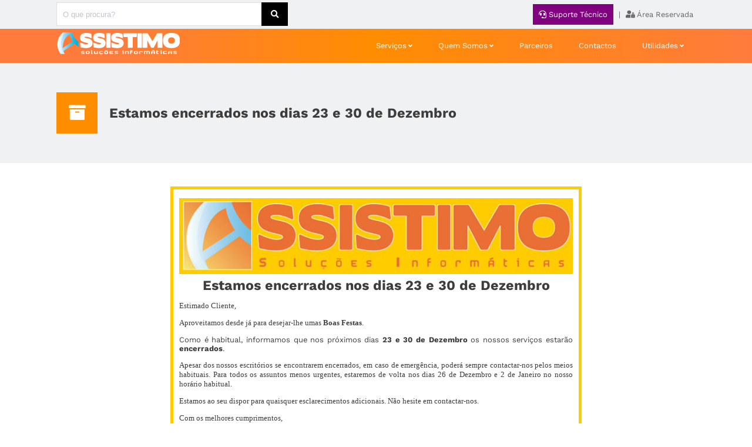

--- FILE ---
content_type: text/html; charset=iso-8859-1
request_url: https://www.assistimo.pt/newsletter.php?newsletter=7651f4e207779f71dd707ebf82160cc1
body_size: 4559
content:

<!DOCTYPE html>
<html lang="pt">
<head>
<title>Assistimo - Estamos encerrados nos dias 23 e 30 de Dezembro</title>

<link rel="canonical" href="https://www.assistimo.pt/newsletter.php?newsletter=7651f4e207779f71dd707ebf82160cc1" />
<link rel="apple-touch-icon" href="https://www.assistimo.pt/square.png" />

<meta http-equiv="Content-Type" content="text/html; charset=iso-8859-1" />
<meta http-equiv="Content-Language" content="pt" />
<meta http-equiv="X-UA-Compatible" content="IE=edge" />

<meta name="keywords" content="encerrados, dezembro, estamos, habitual, nossos, contactar, nos dias, estamos encerrados, encerrados nos, contactar nos" />
<meta name="description" content="Estamos encerrados nos dias 23 e 30 de Dezembro" />
<meta name="Author" content="AssisCommerce" />
<meta name="Copyright" content="&copy; 2001-2026 Assistimo - Assistência e Gestão de Instalações Especiais, Lda." />
<meta name="Robots" content="index, follow" />
<meta name="Version" content="Assistimo 4.02.03" />
<meta name="Rating" content="general" />
<meta name="og:type" content="website" />
<meta name="og:title" content="Arquivo Newsletters" />
<meta name="og:description" content="Listagem de newsletters." />
<meta name="og:site_name" content="Assistimo" />
<meta name="og:image" content="https://www.assistimo.pt/square.png" />
<meta name="og:image:alt" content="Arquivo Newsletters" />
<meta name="twitter:card" content="summary" />
<meta name="twitter:title" content="Arquivo Newsletters" />
<meta name="twitter:description" content="Listagem de newsletters." />
<meta name="twitter:image" content="https://www.assistimo.pt/images/image.php?id=image_logo_main" />
<meta name="viewport" content="width=device-width,initial-scale=1.0" />
<meta name="og:url" content="https://www.assistimo.pt/newsletter.php?newsletter=7651f4e207779f71dd707ebf82160cc1" />

<link rel="stylesheet" type="text/css" href="https://www.assistimo.pt/include/css/main.css">

<script type="text/javascript"><!--
//--></script><!-- jQuery library (served from Google) --><script src="https://ajax.googleapis.com/ajax/libs/jquery/3.3.1/jquery.min.js"></script><!-- jQuery UI library (served from jQuery) --><script src="https://code.jquery.com/ui/1.12.1/jquery-ui.js"></script><script type="text/javascript">//--></script><script>  (function(i,s,o,g,r,a,m){i['GoogleAnalyticsObject']=r;i[r]=i[r]||function(){  (i[r].q=i[r].q||[]).push(arguments)},i[r].l=1*new Date();a=s.createElement(o),  m=s.getElementsByTagName(o)[0];a.async=1;a.src=g;m.parentNode.insertBefore(a,m)  })(window,document,'script','//www.google-analytics.com/analytics.js','ga');  ga('create', 'G-S0Y0S5FGC2', {cookieFlags: 'max-age=7200;secure;samesite=none'});  ga('send', 'pageview');</script><!-- Global site tag (gtag.js) - Google Analytics --><script async src="https://www.googletagmanager.com/gtag/js?id=G-S0Y0S5FGC2"></script><script>  window.dataLayer = window.dataLayer || [];  function gtag(){dataLayer.push(arguments);}  gtag('js', new Date());  gtag('config', 'G-S0Y0S5FGC2', {cookie_flags: 'max-age=7200;secure;samesite=none'});//--></script><!-- bxSlider Javascript file --><script src="https://www.assistimo.pt/include/plugins/bxslider/jquery.bxslider.js"></script><script type="text/javascript">	$(document).ready(function(){		if ($('.bxslider').length){			slider = $('.bxslider').bxSlider({			  auto: true			});		}	});
//--></script>

</head>

<body id="main">

   <div class="row">
       <div class="col-12 webmaster">
           <div class="website-container">
           </div>
       </div>
   </div>
   <div class="row">
       <div id="small-header" class="col-12">
           <div class="website-container">
	<div id="small-header-content">
<div id="search-bar">
	<form id="quick_search" class="middle" name="quick_search" method="get" action="https://www.assistimo.pt/search">
							<input type="text" name="search" placeholder="O que procura?"> 
							<button class="middle" name="search_btn" onClick="document.getElementById('quick_search').submit();"><i class="fa fa-search"></i></button>
						</form></div>
		<ul>
<li class="support-btn"><a href="https://www.assistimo.pt/content/suporte" target="_self"><i class="fas fa-headset"></i> Suporte Técnico</a></li>
<li class="small-header-content-divider"> | </li>
<li class="main-container-relative"><a href="https://www.assistimo.pt/login/newsletter?newsletter=7651f4e207779f71dd707ebf82160cc1"><i class="fas fa-user-lock"></i> Área Reservada</a></li>
	</ul>
</div>
           </div>
       </div>
   </div>
   <header>
       <div class="website-container">
           <div id="header-content">
	<div id="logotype">
		<a href="https://www.assistimo.pt/"><img alt="Assistimo" src="https://www.assistimo.pt/images/image.php?id=image_logo_main"></a>	</div>
<div id="cssmenu">
<nav>
<label for="drop" class="toggle"><i class="fas fa-bars"></i> Menu</label>
<input type="checkbox" id="drop" />
<ul class="menu level0">
<li>
  <label for="drop-34ec646a24bec985a21445d9b1d799ad" class="toggle">Serviços</label>
  <a href="#" target="_self">Serviços</a>
  <input type="checkbox" id="drop-34ec646a24bec985a21445d9b1d799ad"/>
  <ul class="menu level1">
<li>
  <label for="drop-5c53076ab18540d9e9e4f179cbaf5c0e" class="toggle">Assistência Informática</label>
  <a href="https://www.assistimo.pt/content/assistencia-informatica" target="_self">Assistência Informática</a>
  <input type="checkbox" id="drop-5c53076ab18540d9e9e4f179cbaf5c0e"/>
  <ul class="menu level2">
<li><a href="https://www.assistimo.pt/content/assistencia-informatica-empresas" target="_self">Empresas</a></li>
<li><a href="https://www.assistimo.pt/content/assistencia-informatica-particul" target="_self">Particulares</a></li>
<li><a href="https://www.assistimo.pt/content/avencas-manutencao-informatica" target="_self">Contratos/Avenças</a></li>
<li><a href="https://www.assistimo.pt/content/pacotes-horas" target="_self">Pacotes de Horas</a></li>
</ul>
</li>
<li><a href="https://www.assistimo.pt/content/presenca-online" target="_self">Presença Online</a></li>
<li><a href="https://www.assistimo.pt/content/solucoes-facturacao" target="_self">Soluções de Facturação</a></li>
<li><a href="http://contabilidade.assistimo.pt" target="_blank">Contabilidade</a></li>
</ul>
</li>
<li>
  <label for="drop-06a832824d961918e5231a7364ae5697" class="toggle">Quem Somos</label>
  <a href="#" target="_self">Quem Somos</a>
  <input type="checkbox" id="drop-06a832824d961918e5231a7364ae5697"/>
  <ul class="menu level1">
<li><a href="https://www.assistimo.pt/content/about" target="_self">A Empresa</a></li>
<li><a href="https://www.assistimo.pt/content/history" target="_self">História</a></li>
</ul>
</li>
<li><a href="https://www.assistimo.pt/content/parceiros" target="_self">Parceiros</a></li>
<li><a href="https://www.assistimo.pt/content/contacts" target="_self">Contactos</a></li>
<li>
  <label for="drop-9b486b924a1659b8846747807c2c5b81" class="toggle">Utilidades</label>
  <a href="https://www.assistimo.pt/news.php" target="_self">Utilidades</a>
  <input type="checkbox" id="drop-9b486b924a1659b8846747807c2c5b81"/>
  <ul class="menu level1">
<li><a href="https://www.assistimo.pt/news.php" target="_self">Notícias</a></li>
<li>
  <label for="drop-fe673787439ce1c6768ae621686f2ec1" class="toggle">Newsletters</label>
  <a href="https://www.assistimo.pt/newsletter.php" target="_self">Newsletters</a>
  <input type="checkbox" id="drop-fe673787439ce1c6768ae621686f2ec1"/>
  <ul class="menu level2">
<li><a href="https://www.assistimo.pt/newsletter.php" target="_self">Lista</a></li>
<li><a href="https://www.assistimo.pt/mailinglist.php" target="_self">Subscrição</a></li>
</ul>
</li>
<li><a href="https://enduser.swi-tc.com/login.php" target="_blank">Acesso Remoto</a></li>
</ul>
</li>
</ul></nav>
</div>
           </div>
       </div>
   </header>
<main>
<div id="parent" class="row">
<div id="mainnav" class="col-12">
<div class="article-title-container">
	<div class="website-container">
		<div class="article-title-box">
			<i class="fas fa-archive article-icon"></i>
			<h1 class="article-title">Estamos encerrados nos dias 23 e 30 de Dezembro</h1>
		</div>
	</div>
</div>
<div class="website-container">
<div class="margin-top-40 margin-bottom-40"><center>
<table style="width: 700px; background-image: none; border-collapse: separate; float: none; border: #ffcc00 5px solid; padding: 5px;" border="1" frame="void" rules="none" cellspacing="0" cellpadding="5">
<tbody>
<tr>
<td style="width: 33%; background-image: none; border: 0px;" colspan="3">
<h2 align="center"><a href=https://www.assistimo.pt/><img style="border: 0px solid;" title="Assistimo" src=https://www.assistimo.pt/images/store/logos/Assistimo_SI_horizontal_fundo_laranja__600x116_.jpg alt="Assistimo" width="700" height="135" align="absMiddle" /></a></h2>
<h1 align="center">Estamos encerrados nos dias 23 e 30 de Dezembro</h1>
<p style="text-align: justify;" align="justify"><span style="font-family: verdana,geneva; font-size: 10pt;">Estimado Cliente,</span></p>
<p style="text-align: justify;" align="justify"><span style="font-family: verdana,geneva; font-size: 10pt;">Aproveitamos desde já para desejar-lhe umas <strong>Boas Festas</strong>.</span></p>
<p style="text-align: justify;" align="justify">Como é habitual, informamos que nos próximos dias <strong>23 e 30 de Dezembro</strong> os nossos serviços estarão <strong>encerrados</strong>.</p>
<p style="text-align: justify;"><span style="font-family: verdana,geneva; font-size: 10pt;">Apesar dos nossos escritórios se encontrarem encerrados, em caso de emergência, poderá sempre contactar-nos pelos meios habituais. Para todos os assuntos menos urgentes, estaremos de volta nos dias 26 de Dezembro e 2 de Janeiro no nosso horário habitual.</span></p>
<p style="text-align: justify;"><span style="font-family: verdana,geneva; font-size: 10pt;">Estamos ao seu dispor para quaisquer esclarecimentos adicionais. Não hesite em contactar-nos.</span></p>
<p style="text-align: justify;"><span style="font-family: verdana,geneva; font-size: 10pt;">Com os melhores cumprimentos,</span></p>
<p><span style="font-size: small;"><span style="font-family: verdana,geneva; font-size: 10pt;">Carlos R. Calado</span><br /></span><span style="font-size: xx-small;">Director Executivo TI</span></p>
<p><a href="mailto:c.calado@assistimo.pt"><span style="font-size: xx-small;">c.calado@assistimo.pt</span></a><br /><span style="font-size: xx-small;">Tel.: [+351] 308 800 755<br />Tm.: [+351] 91 738 24 11</span></p>
</td>
</tr>
<tr>
<td style="width: 33%; background-image: none; border: 0px;" colspan="3"> </td>
</tr>
<tr>
<td style="background-image: none; border: 0px;" colspan="3">
<div class="panel-wrapper" align="center"><a href=https://www.assistimo.pt/catalog/index.php?category=8140c40169c35d4c17e75a4d4a667796><img style="border: 0px solid;" title="Soluções empresariais" src=https://www.assistimo.pt/images/store/images/Empresas.gif alt="Soluções empresariais" width="700" height="300" align="absMiddle" /></a></div>
</td>
</tr>
</tbody>
</table>
</center></div>
<div class="page-buttons margin-bottom-20">
	<div>
<script type="text/javascript">document.write('<button type="button" value="Voltar" class="button" onClick="location.href=\'https://www.assistimo.pt/\'" /><i class="fas fa-undo"></i>Voltar</button>');</script>
<noscript><a href="https://www.assistimo.pt/" class="button" >Voltar</a></form></noscript>
	</div>
</div>
</div>
</div>
</div>
<div class="row center">
	<div class="col-12 newsletter-container">
		<div class="website-container">
<form id="quick_newsletter" name="quick_newsletter" method="post" action="https://www.assistimo.pt/mailinglist.php">
				  <p>Subscreva o nossa newsletter para não perder as nossas novidades.</p>
				  <input id="newsletter-input" placeholder="exemplo@dominio.com" type="text" name="email" maxlength="128" value="">
				  <button type="button" class="button-newsletter" title="Subscrever" onclick="document.getElementById('quick_newsletter').submit();"/><i class="fas fa-envelope"></i></button>
		  </form>		</div>
	</div>
</div>
</main>
<div class="website-divider"></div>
<footer>
 <div class="website-container">
     <div class="footer margin-top-20 margin-bottom-20">
	        <div class="partnership-container">
             <a title="Parceiro Sage" href="https://www.sage.com/pt-pt/"><img id="sage-partner" width="200px" height="98px" src="https://www.assistimo.pt/images/image.php?id=sage-partner" alt="Parceiro Sage" /></a>             <a title="Parceiro Fujitsu" href="https://www.fujitsu.com/pt/"><img id="fujitsu-partner" width="80px" height="94px" src="https://www.assistimo.pt/images/image.php?id=fujitsu-partner" alt="Parceiro Fujitsu" /></a>         </div>

	    </div>

	</div>

 <div class="website-container">
     <div class="footer margin-top-20 margin-bottom-20">
	<div class="footer-content">
		<h2>Morada / Contactos</h2>
		<p>Tel.: 308 800 755</p>		<p>R. D. Francisco Xavier de Noronha, 6D - Loja 3 - 2800-088 Almada - Portugal</p>		<p><a href="mailto:contacto@assistimo.pt">contacto@assistimo.pt</a></p>	</div>

	<div class="footer-content">
		<h2>Informações Legais</h2>
		<ul class="no-style">
                            <li><a href="https://www.assistimo.pt/content/general_terms" target="_self">Termos e condições</a></li>
                            <li><a href="https://www.assistimo.pt/content/privacy" target="_self">Política de Privacidade</a></li>
                            <li><a href="https://www.livroreclamacoes.pt/inicio" target="_blank">
                                <img src="https://www.assistimo.pt/images/image.php?id=livro_reclamacoes" alt="Livro de Reclamações" /></a>
                            </li>
                        </ul>	</div>

	<div class="footer-content">
		<h2>Redes Sociais</h2>
		<ul class="no-style" style="display:flex;">
                            <li style="padding:5px;"><a href="https://www.instagram.com/assistimo/" target="_blank"><img src="/files/images/social/instagram.jpg" alt="Instagram"></a></li>
                            <li style="padding:5px;"><a href="https://www.facebook.com/assistimo/" target="_blank"><img src="/files/images/social/facebook.jpg" alt="Facebook"></a></li>
                            <li style="padding:5px;"><a href="https://www.linkedin.com/company/assistimo" target="_blank"><img src="/files/images/social/linkedin.jpg" alt="LinkedIn"></a></li>
                            <li style="padding:5px;"><a href="https://twitter.com/assistimo" target="_blank"><img src="/files/images/social/twitter.jpg" alt="Twitter"></a></li>
                        </ul>	</div>

     </div>

 </div>

</footer>

<div class="row">
	<div class="col-12 bottomBar padding-10">
		<span>&copy; 2001-2026 Assistimo - Assistência e Gestão de Instalações Especiais, Lda.</span><br/><br/>
		<span class="author">Website v4.02.03, Powered by <a href="http://www.assistimo.pt" target="_blank">AssisCommerce</a></span>
	</div>
</div>

</div><script>
		$(function() {
			$.fn.setAllToMinHeight = function(){
			  return this.height(
				Math.max.apply(this, $.map(this, function(e) { return $(e).height() }) )
			  )
			}
		  
			$('div.article-plan-info').setAllToMinHeight();
            $('div.article-contact-info').setAllToMinHeight();
            $('div.box-news-title').setAllToMinHeight();
		  });
		</script>
</body>
</html>


--- FILE ---
content_type: text/css
request_url: https://www.assistimo.pt/include/css/main.css
body_size: 40025
content:
/*

main.css
v 4.02.03 06-09-2025

Assistimo, Lda.
https://www.assistimo.pt

Copyright (c) 2009 Assistimo

Released under the GNU General Public License

*/



/* ********** Start of Common CSS ********** */

/* -------- Responsive -------- */

* {
  box-sizing: border-box;
}

.flex {
	display: flex;
	display: -ms-flexbox;
}

.row{
  display: flex;
  display: -ms-flexbox;
  flex-wrap: wrap;
  -ms-flex-wrap: wrap;
}

.col-1 {width: 8.33%;}
.col-2 {width: 16.66%;}
.col-3 {width: 25%;}
.col-4 {width: 33.33%;}
.col-5 {width: 41.66%;}
.col-6 {width: 50%;}
.col-7 {width: 58.33%;}
.col-8 {width: 66.66%;}
.col-9 {width: 75%;}
.col-10 {width: 83.33%;}
.col-11 {width: 91.66%;}
.col-12 {width: 100%;}

/* -------- End Responsive ------- */

/* -------- Core Settings -------- */
body, table, tr, td, th,
p, ol, ul, li, address,
form, textarea,
frame, frameset, html
{
  font-family: WorkSans;
  font-size: 0.9rem;
}

html {
  scroll-behavior: smooth;
}

body{
	text-align:left;
	background-color:#FFFFFF;
	color: #3D3D3D;
	margin:0 auto;
	display: block;
}

body#main{
    min-height: 100vh;
    min-height: 100dvh;
    display: flex;
    flex-direction: column;
    justify-content: space-between;
}

div#index section:nth-child(even) {
    background-color: #EFF1F2;
}

div#index section:nth-child(odd) {
    background-color: #FFFFFF;
}

a:link,
a:visited{
  color: #3D3D3D;
  font-weight: normal;
  text-decoration: none;
}

a:hover,
a:active{
  color: #FFA276;
  font-weight: normal;
  text-decoration: none;
}

h1, h2, h3, h4, h5, h6{
  font-family: WorkSans;
  margin-top: 5px;
  margin-bottom: 5px;
}

h1 {font-size: 180%;}
h2 {font-size: 150%;}
h3 {font-size: 120%;}
h4 {font-size: 115%;}
h5 {font-size: 105%;}

form {display: inline;}

.padding-5 {padding: 5px;}
.padding-10 {padding: 10px;}
.padding-15 {padding: 15px;}
.padding-20 {padding: 20px;}

.padding-top-5 {padding-top: 5px;}
.padding-top-10 {padding-top: 10px;}
.padding-top-15 {padding-top: 15px;}

.padding-left-5 {padding-left: 5px;}
.padding-left-10 {padding-left: 10px;}
.padding-left-20 {padding-left: 20px;}

.padding-right-5 {padding-right: 5px;}
.padding-right-10 {padding-right: 10px;}
.padding-right-20 {padding-right: 20px;}

.padding-bottom-5 {padding-bottom: 5px;}
.padding-bottom-10 {padding-bottom: 10px;}
.padding-bottom-15 {padding-bottom: 15px;}
.padding-bottom-80 {padding-bottom: 80px;}

.margin-5 {margin: 5px;}
.margin-10 {margin: 10px;}
.margin-15 {margin: 15px;}
.margin-20 {margin: 20px;}

.margin-top-5 {margin-top: 5px;}
.margin-top-10 {margin-top: 10px;}
.margin-top-20 {margin-top: 20px;}
.margin-top-40 {margin-top: 40px;}

.margin-right-5 {margin-right: 5px;}

.margin-bottom-5 {margin-bottom: 5px;}
.margin-bottom-10 {margin-bottom: 10px;}
.margin-bottom-20 {margin-bottom: 20px;}
.margin-bottom-40 {margin-bottom: 40px;}
.margin-bottom-60 {margin-bottom: 60px;}

.center {text-align: center !important;}
.left {text-align: left !important;}
.right {text-align: right !important;}
.middle {vertical-align: middle;}

.flex-v-center{align-items: center;}
.flex-h-left{justify-content: flex-start;}
.flex-h-center{justify-content: center;}
.flex-h-right{justify-content: flex-end;}
.flex-space-between{justify-content: space-between;}

.float-right {float:right;}

ul.no-style {padding-left:0px;}
ul.no-style li {list-style-type: none;}

.word-break {word-break: break-all;}

.color-black {color:#000000 !important;}

.email-link {color:blue !important;}

.text-decoration-true {
	text-decoration: underline !important;
	color: #FF8D00 !important;
}

img{
  max-width:100%;
  min-width: 14px;
  height: auto;
  /*pointer-events: none;*/
}

img.flags {
	vertical-align: middle;
	width: 24px;
	height: 24px;
}

.page-buttons {
  display: flex;
  flex-wrap: wrap;
  justify-content: end;
}

.page-buttons div {
  margin: 5px;
}

.page-buttons div:last-child {
  margin-right: 0px;
}

@media all and (max-width: 710px){
  .page-buttons {
    justify-content: center;
  }  
}

@media all and (max-width: 498px){
  .page-buttons {
    flex-direction: column;
  }
  
  .page-buttons div {
    margin: 5px 0px;
  }

  .button, .action-button, .danger-button {
    width: 100%;
  }
}

.webmaster {
	background-color: #222222;
}

#webmaster-nav {
    background-color: #222222;
	display: flex;
    list-style: none;
    align-items: center;
    justify-content: flex-end;
	flex-direction: row;
}

#webmaster-nav div {
    padding: 5px 15px 5px 15px;
}

.webmaster #webmaster-nav div a {
    color: white !important;
}

@media screen and (max-width: 600px) {
	
	#webmaster-nav {
		flex-direction: column;
    	justify-content: center;
    	padding-left: 0px;
	}

	#webmaster-nav div {
		padding: 10px 15px 10px 15px;
	}
}

/* Sucess Messages */
.message-icon {
    margin-top: 40px;
    width: 90px;
    height: 90px;
    display: flex;
    justify-content: center;
    align-items: center;
}

.message-icon i {
    font-size: 35pt;
    color: #FFFFFF;
}

.sucess-icon {
	background-color: green;
}

.error-icon {
	background-color: #C9302C;
}

.warning-icon {
	background-color: #f9cc4a;
}
/* -------- End Core Settings -------- */

/* -------- Boxes -------- */

.home-page-news-background {
    background-color: #800080;
    padding: 40px 0px;
}

.home-page-news-title {
    margin-bottom: 40px;
	color: #FFFFFF;
	text-transform: uppercase;
}

.home-page-news-title h2 {
	text-decoration: underline;
    -webkit-text-underline-position: under;
    -ms-text-underline-position: below;
    text-underline-position: under; 
    
    -webkit-text-decoration-thickness: 3px;
    -ms-text-decoration-thickness: 3px;
	text-decoration-thickness: 3px;
	
    -webkit-text-underline-offset: 0.5em;
	-ms-text-underline-offset: 0.5em;
	text-underline-offset: 0.5em;
}

.home-page-news-container {
    display: grid;
    grid-template-columns: repeat(auto-fit, minmax(250px, 1fr));
    gap: 2rem;
}

div.box-news {
	background-color: #EBEBEB;
    border: 2px solid #EBEBEB;
    transform: scaleX(0.97) scaleY(0.97);
    transition: all .1s ease;
    box-shadow: 0 0.500862px 2.87996px rgb(0 0 0 / 5%), 0 4px 23px rgb(0 0 0 / 10%);
    padding: 20px 15px;
}

div.box-news:hover {
	border: 2px solid #FF8D00;
    transform: scaleX(1) scaleY(1);
    transform-origin: center;
    transition: all .1s ease;
}

.box-news-image {
    display: flex;
    justify-content: center;
    align-items: center;
	min-height: 280px;
}

.box-news-image img {
    max-width: 280px;
    width: auto;
    max-height: 280px;
    height: auto;
	object-fit: contain;
}

.box-news-image i {
	font-size: 10rem !important;
}

.box-news-title {
    text-align: left;
    margin-block: 10px;
}

div.box-news i {
	color: #FF8D00;
    font-size: 1.4rem;
    vertical-align: middle;
}

.home-page-news-button .action-button {
    background-color: #800080 !important;
	color: #FFFFFF !important;
	border: 1px solid #FFFFFF !important;
    padding: 15px 30px;
	font-size: 1rem;
}

.home-page-news-button .action-button:hover {
	background-color: #FF8D00 !important;
	color: #FFFFFF !important;
	border: 1px solid #FFFFFF !important;
}

.home-page-news-container .button {
	background-color: transparent !important;
}

.home-page-news-container .button:hover {
	background-color: #FF8D00 !important;
}

#bxslider_auto_brand_carousel {
	display: flex;
	align-items: center;
}

/* -------- End Boxes -------- */

/* -------- Home Page -------- */
.home-page-title {
	padding: 40px 0px;
    font-size: 1.6rem;
    font-weight: bold;
    text-align: center;
	color: #FF8D00;
	text-transform: uppercase;
	text-decoration: underline;
	-webkit-text-underline-position: under;
	-ms-text-underline-position: below;
	text-underline-position: under;
	-webkit-text-decoration-thickness: 3px;
	-ms-text-decoration-thickness: 3px;
	text-decoration-thickness: 3px;
	-webkit-text-underline-offset: 0.5em;
	-ms-text-underline-offset: 0.5em;
	text-underline-offset: 0.5em;
}

.home-page-background-section {
    background-color: #EBEBEB;
    padding-block: 40px;
}

/* -------- End Home Page -------- */

/* -------- Maintenance	Page -------- */
  .maintenance-container { text-align: center; padding: 100px 0px; }
  .maintenance-title { font-size: 2rem; font-weight: bold; text-align: center; margin-bottom: 50px;}
  .maintenance-container article { display: block; text-align: left; max-width: 650px; margin: 0 auto; }
  .maintenance-icon {text-align: center;}
  .maintenance-container p { line-height: 2rem; font-size: 1rem; text-align: justify;}
  .maintenance-container i {background-color: #000000; color: #FFFFFF; border-radius: 50%; padding: 40px; font-size: 2.5rem; margin-bottom: 50px;}
/* -------- End Maintenance	Page -------- */

/* -------- Categories Page (Families) -------- */
.category-list {
    display: grid;
    grid-template-columns: repeat(auto-fit, minmax(300px, 1fr));
    gap: 40px;
    margin-block: 20px;
}

.category-list-item {
	background-color: #FF7B3C;
	box-shadow: 0 0.500862px 2.87996px rgb(0 0 0 / 5%), 0 4px 23px rgb(0 0 0 / 10%);
	border: 2px solid #FFFFFF;
	transform: scaleX(0.95) scaleY(0.95);
    transition: all .1s ease;
	padding-top: 40px;
}

.category-list-item:hover {
    background-color: #FF7B3C;
	border: 2px solid #FF7B3C;
	transform: scaleX(1) scaleY(1);
    transform-origin: center;
    transition: all .1s ease;
}

.category-list-item a{
	font-family: WorkSans;
	font-size: 0.9rem;
	color: #FFFFFF;
    display: flex;
    justify-content: center;
    align-items: center;
    flex-direction: column;
}

.category-list-item a:hover{
	color: #FFFFFF;
}

.category-list-image {
    overflow: hidden;
    border-radius: 50%;
    width: 240px;
    height: 240px;
    /*box-shadow: 0 0.500862px 2.87996px rgb(0 0 0 / 5%), 0 4px 23px rgb(0 0 0 / 10%);*/
    /*transform: scaleX(0.95) scaleY(0.95);*/
    transition: all .1s ease;
}

/*.category-list-image:hover {
    transform: scaleX(1) scaleY(1);
    transform-origin: center;
    transition: all .1s ease;
    animation: pulse-purple 2s infinite;
}*/

img.catalog_category_thumb {
    object-fit: contain;
    width: 240px;
    height: 240px;
}

.category-list-name {
    max-width: 290px;
	font-size: 1.1rem;
    line-height: 22px;
    letter-spacing: .5px;
    text-overflow: ellipsis;
    white-space: nowrap;
    overflow: hidden;
    margin-block: 20px;
    text-align: center;
}

/* -------- End Categories Page (Families) -------- */

/* -------- Product Display Page -------- */

.product-main-details{
    padding: 0px 15px;
}

.product-main-details:first-child {
    padding-left: 0px;
}

.product-main-details:not(:last-child) {
    border-inline-end: solid 2px #888888;
}

.image-upload-preview .assis-modal {top:2%;}

.product-cart-add-options {
    border-top: 1px solid #d7d7d7;
    margin-top: 30px;
    padding-top: 20px;
}

.product-cart-option-item {
	margin-top: 20px;
    display: grid;
    grid-template-columns: 100px minmax(300px, 350px);
    grid-gap: 15px;
    align-items: center;
}

@media (max-width: 496px) {
	.product-cart-option-item {
		grid-template-columns: 1fr;
	}
}

.product-properties-display {
    border-top: 1px solid #d7d7d7;
    margin-top: 30px;
    padding-top: 40px;
    display: flex;
    justify-content: space-between;
    flex-wrap: wrap;
}

.product-properties-item{
    display: flex;
    flex: 50%;
    margin-bottom: 30px;
padding:10px;
}

.product-properties-icon{
    color: #000;
    font-size: 42px;
    margin-right: 10px;
}

.product-properties-title {
    color: #000;
    font-size: 16px;
    font-weight: 900;
    line-height: 16px;
    width: 100%;
    display: inline-block;
    margin-bottom: 5px;
}

.product-properties-content {
    -webkit-opacity: .5;
    -moz-opacity: .5;
    opacity: .5;
    color: #000;
    font-size: 14px;
    font-weight: 600;
    line-height: 1;
    margin: 0 0 5px;
}

.product-reference {
    font-size: 14px;
}

.product-stock {
    font-size: 14px;
}

.product-price{
    font-size: 14px;
}

.catalog_item_main_price {
    font-weight: bold;
    font-size: 20px !important;
}

.product-cart-add-info {
    display: grid;
    grid-template-columns: repeat(auto-fit, minmax(150px, 1fr));
    gap: 10px;
    margin-top: 20px;
}

.product-cart-add-info label {
    font-weight: bold;
    margin-block: 10px;
}

.product-cart-add-info input[type="text"] {
    min-width: 77px;
    width: 100%;
}

/* -------- End Product Display Page -------- */

/* Temp Core */

/*Page*/
.page-section-container {
	display: grid;
    grid-template-columns: repeat(auto-fit, minmax(400px, 1fr));
    gap: 10px;
}

.page-section-table-container {
	margin-block: 10px;
}

.page-section-container.columns-1 {
    grid-template-columns: 100%;
}

.page-section-container.columns-2 {
    grid-template-columns: repeat(auto-fit, minmax(400px, 1fr));
    gap: 10px;
}

.page-section-title {
	margin-top: 20px;
}

.page-section {
	background-color: #EFF1F2;
	padding: 20px 5px 20px 5px;
}

.page-section-split{
	padding-right: 10px ;
}

.hr-section-divider {
	border: 1px solid #66666612;
}

.page-section-content {
    display: grid;
    grid-template-columns: 150px 1fr;
    grid-gap: 15px;
}

.page-content-image {
	width: 200px;
	height: 200px;
	object-fit: contain;
}

.page-content-flag-image {
	width: 25px;
    height: 25px;
    object-fit: contain;
    vertical-align: middle;
	margin-right: 10px;
}

.page-section-content.address {
    display: grid;
    grid-template-columns: repeat(auto-fit, minmax(250px, 432px));
    gap: 15px;
	justify-content: center;
}

.page-section-address-display {
	background-color: #FFF;
    display: grid;
    gap: 15px;
    padding-block: 20px;
    padding-inline: 10px;
}

.page-section-address-display .page-buttons {
    justify-content: center;
    grid-column: 1 / 3;
}

.page-section-address-display .content-label,
.page-section-address-display .content-label-display,
.page-section-content .content-label,
.page-section-content .content-label-display {
    grid-column: 1 / 2;
    align-self: center;
	padding-left: 5px;
}

.page-section-address-display .content-input,
.page-section-address-display .content-label-data,
.page-section-content .content-input,
.page-section-content .content-label-data {
    grid-column: 2 / 3;
	padding-right: 5px;
}

.page-section-content .content-full {
    grid-column: 1 / 3;
	padding-inline: 5px;
}


@media screen and (max-width: 1024px) { /* Small screens and laptops breakpoint */

}

@media screen and (max-width: 768px) { /* iPads and Tablets breakpoint */
	.page-section-container.columns-2 {
		grid-template-columns: repeat(auto-fit, minmax(320px, 1fr));
	}
	
	.page-section-content.address {
		grid-template-columns: repeat(auto-fit, 100%);
	}
}

@media screen and (max-width: 480px) { /* Mobile devices breakpoint */
	.page-section-content .content-label, 
	.page-section-content .content-input {
		grid-column: 1 / 3;
	}
	
	.page-section-content .content-label.content-checkbox {
		grid-column: 1 / 2;
	}
	
	.page-section-content .content-input.content-checkbox {
		grid-column: 2 / 3;
	}
}

/* Produtos */

.produtcs-list-container {
	display: grid;
    grid-template-columns: repeat(auto-fit, minmax(300px, 1fr));
}

.product-card-container {
    padding: 5px;
    max-width: 350px;
}

.product-card-container.home-page-box {
    max-width: 250px;
}

.product-card {
    position: relative;
	width: 100%;
	background-color: #EBEBEB;
	border: 2px solid #FFFFFF;
	box-shadow: 0 0.500862px 2.87996px rgb(0 0 0 / 5%), 0 4px 23px rgb(0 0 0 / 10%);
	transform: scaleX(0.97) scaleY(0.97);
    transition: all .1s ease;
}

.product-card:hover {
    border: 2px solid #FF8D00;
    transform: scaleX(1) scaleY(1);
    transform-origin: center;
    transition: all .1s ease;
}

/*.product-card:hover .product-card-cart {
    display: block;
}*/

.product-card-image {
    position: relative;
}

.product-card-image .img-product {
	background-color: #FFFFFF;
	border: 2px solid #EBEBEB;
    width: 400px;
    height: 400px;
    object-fit: contain;
}

.home-page-box .img-product {
    width: 250px;
    height: 250px;
}

.product-card-flag {
    position: absolute;
    top: 10px;
    left: 15px;
}

.product-card-flag img {
	display: block;
	margin-block: 10px;
	width: 30px;
    height: 30px;
    object-fit: contain;
}

.product-card-flag div {
	background-color: #222;
	color: #FFF;
    font-weight: bold;
	text-transform: uppercase;
	padding: 5px;
	margin: 5px;
	display: table;
}

.product-card-fav {
    position: absolute;
    right: 15px;
    top: 15px;
}

.product-card-fav a {
    font-size: 1.4rem;
    -webkit-text-stroke: 1px black;
    color: #FFF;
    cursor: pointer;
}

.product-card-fav.active a {
    -webkit-text-stroke: 0px;
    color: red;
}

.product-card-fav a:hover {
     -webkit-text-stroke: 0px;
    color: red;
}

.product-card-preview {
    position: absolute;
    right: 15px;
    top: 45px;
}

.product-card-preview a {
    font-size: 1.4rem;
    -webkit-text-stroke: 1px black;
    color: #FFF;
    cursor: pointer;
}

.product-card-preview a:hover {
    -webkit-text-stroke: 0px;
    color: #FF8D00;
}

.product-card-desc {
	display: flex;
	flex-direction: column;
	justify-content: center;
	min-height: 110px;
	padding: 0px 20px;
}

.product-card-name {
    text-align: center;
    margin-top: 1rem;
}

.product-card-name a {
    font-weight: bold;
    text-transform: uppercase;
}

.product-card-name a:hover {
	color: #3D3D3D;
}

.product-card-price {
    margin-top: 1rem;
    text-align: center;
    font-size: 1.125rem;
    font-weight: bold;
}

.product-card-price span {
    text-decoration: line-through;
    font-size: 0.9rem;
    margin-right: 10px;
    font-weight: 100;
}

.product-card-price-detail {
    margin-top: 1rem;
    text-align: center;
    font-size: 0.9rem;
}

.product-card-price-discount {
    margin-top: 0.5rem;
    text-align: center;
    font-size: 0.9rem;
}

.product-card-cart {
    background-color: #FF8D00;
	color: #FFF;
    padding: 15px 0px;
    text-align: center;
	/*text-transform: uppercase;*/
    font-size: 1rem;
	font-weight: bold;
	margin-top: 1rem;
}

/*.product-card-cart:hover {
    background-color: #FF8D00;
}*/

.product-card-cart.no-stock {
    background-color: #9D9595;
}

/*.product-card-cart.no-stock:hover {
    background-color: #9D9595;
}*/

.product-card-cart.no-price {
    background-color: #9D9595;
}

/*.product-card-cart.no-price:hover {
    background-color: #9D9595;
}*/

.product-card-cart a {
    color: #FFFF;
}

.product-card-cart i {
    font-size: 1.1rem;
    padding-right: 10px;
}

/* Produtos Destaque */
.highlight-product-card {
	width: 400px;
    height: 190px;
	display: flex;
    align-items: center;
	padding: 20px;
	position: relative;
    background-color: #FFFFFF;
    box-shadow: 0 0.500862px 2.87996px rgb(0 0 0 / 5%), 0 4px 23px rgb(0 0 0 / 10%);
    transform: scaleX(0.97) scaleY(0.97);
    transition: all .1s ease;
}

.highlight-product-card:hover {
    border: 2px solid #FF8D00;
	box-shadow: inset 0 0 4px 0px #FF8D00;
    transform: scaleX(1) scaleY(1);
    transform-origin: center;
    transition: all .1s ease;
}

.highlight-product-card-flag {
    display: flex;
	position: absolute;
    top: 10px;
    left: 15px;
	z-index: 999999;
}

.highlight-product-card-flag img {
	width: 25px;
    height: 25px;
    object-fit: contain;
    margin-right: 10px;
}

.highlight-product-card-image {
	max-width: 150px;
    max-height: 150px;
	display: flex;
    justify-content: center;
    align-items: center;
    margin-right: 30px;
	position: relative;
    background-color: #FFFFFF;

	/* border: 1px solid red; */	
}

.home-page-box .highlight-img-product {
    width: 150px;
    height: 150px;
	object-fit: contain;
}

.highlight-product-card-details-container {
    width: 100%;
	height: 150px;
	display: grid;
	justify-content: center;
    align-items: center;
}

.highlight-product-card-desc {
	display: flex;
    flex-direction: column;
    justify-content: flex-end;
    margin-top: 37px;
    
	/* border: 1px solid; */
}

.highlight-product-card-name {
    min-width: 230px;
}

.highlight-product-card-fav {
    position: absolute;
    right: 15px;
    top: 15px;
}

.highlight-product-card-fav a {
    font-size: 1.4rem;
    -webkit-text-stroke: 1px black;
    color: #FFF;
    cursor: pointer;
}

.highlight-product-card-fav a:hover {
    -webkit-text-stroke: 0px;
    color: red;
}

.highlight-product-card-name a {
    font-weight: bold;
    text-transform: uppercase;
}

.highlight-product-card-details {
	width: 100%;
    display: flex;
    justify-content: space-between;
    align-items: center;
    
	/* border: 1px solid blue; */
}

.highlight-product-card-price {
    font-size: 1.125rem;
    font-weight: bold;
}

.highlight-product-card-price span {
    display: block;
	text-decoration: line-through;
    font-size: 0.85rem;
    font-weight: 100;
	margin-right: 10px;
}

.highlight-product-card-cart {
    padding: 10px;
	background-color: #FF8D00;
    color: #FFF;
    font-size: 1rem;
    font-weight: bold;
}

.highlight-product-card-cart:hover {
	background-color: #FF8D00;
	color: #FF8D00;
	border: 1px solid #FF8D00;
}

.highlight-product-card-cart.no-stock {
    background-color: #9D9595;
	color: #FFFFFF;
	border: 1px solid #9D9595;
}

.highlight-product-card-cart.no-stock:hover {
    background-color: #9D9595;
}

.highlight-product-card-cart.no-price {
    background-color: #9D9595;
	color: #9D9595;
	border: 1px solid #9D9595; 
}

.highlight-product-card-cart.no-price:hover {
    background-color: #9D9595;
	color: #9D9595; 
}

.highlight-product-card-cart i {
    font-size: 1.1rem;
    padding-right: 10px;
}

/*Category*/
#category-image-preview {
	max-width: 200px;
	max-height: 200px;
	object-fit: contain;
}

.article {
	margin: 40px 0px;
    line-height: 1.5;
}

.article-title {
    display: inline-block;
}

.article-p {
    line-height: 2em;
    font-size: 1rem;
}

.article-h {
    line-height: 2em;
	margin-top: 40px;
	margin-bottom: 20px;
}

html {
    scroll-behavior: smooth;
}

.website-container {
    max-width: 1366px;
    margin: 0 auto;
}

.form-container {
    margin: 20px 0px;
}

@media all and (max-width: 1500px){
	.website-container {
		max-width: 85%;
		margin: 0 auto;
	}
}

@media all and (max-width: 970px){
	.website-container {
		max-width: 100%;
		margin: 0 40px;
	}

	.article-block-first {
		padding-right: 0px !important;
	}
	
	.article-block-last {
		padding-left: 0px !important;
	}

	.article-contact-card,
	.article-plan-card {
		margin-bottom: 40px;
	}

}

@media all and (max-width: 400px){
	.banner-desktop {
		display: none;
	}
	
	.banner-mobile {
		display: block !important;
		width:100%;
		height:auto;
	}
}

@media all and (max-width: 400px){
	.website-container {
		max-width: 100%;
		margin: 0 20px;
	}
}

/* Shopping cart */

.cart-titles {
  margin: 20px 0px;
}

.div-cart {
  margin: 50px 0px 20px 0px;
  overflow-x: auto;
}

.cart th {
  padding: 15px 20px;
  text-transform: uppercase;
  color: #000;
  text-align: center;
  font-weight: 600;
  background-color: #f2f2f2;
  border: none;
}

.cart th:first-child {
  text-align: left;
}

.cart td, .cart th {
  border-top: 1px solid #dee2e6;
}

.cart tbody td{
  padding: 8px 10px;
  vertical-align: middle;
  text-align: center;
  /*font-size: 16px;*/
}

.cart tbody td:first-child {
  text-align: left;
}

.sc-product-desc {
  display: flex;
  flex-flow: row nowrap;
  align-items: center;
}

.sc-product-desc .sc-product-thumbnail {
  max-width: 100px;
  min-width: 70px;
}

.sc-product-desc .sc-product-thumbnail img {
  width: 70px;
  height: auto;
}

.sc-product-desc .sc-product-content {
  padding-left: 30px;
}

.sc-product-desc .sc-product-content p {
  line-height: 1.6em;
  color: #666;
}

.sc-product-property td {
    border: none;
	padding: 0px 10px !important;
}

.cart tbody tr td .form-qtd-group {
  max-width: 100px;
  display: inline-block;
}

.form-qtd-group {
  display: inline-block;
  position: relative;
}

.form-qtd-group button {
  background: none;
  border: none;
  background-color: transparent;
  position: absolute;
  top: 50%;
  transform: translateY(-50%);
  width: 20px;
  height: 20px;
  max-width: 20px;
  display: flex;
  flex-flow: row nowrap;
  justify-content: center;
  align-items: center;
  color: #000;
  font-size: 20px;
  line-height: 1em;
}

.form-qtd-group button.up {
  right: 10px;
}

.form-qtd-group button.down {
  left: 10px;
}

.form-qtd-group button.up:hover {
  cursor: pointer;
}

.form-qtd-group button.down:hover {
  cursor: pointer;
}

.cart tbody tr td .form-qtd-group input {
  border-radius: 0;
}

.form-qtd-group .form-qtd-control {
  border: 1px solid #ccc;
  height: 40px;
  padding: 0 25px;
  text-align: center;
  font-size: 14px;
  color: #000;
  border-radius: 50px;
  background-color: transparent;
  width: 100px !important;
  min-width: 100px !important;
  max-width: 100px !important;
}

.form-qtd-control {
  display: block;
  width: 100%;
  height: calc(1.5em + .75rem + 2px);
  padding: .375rem .75rem;
  font-size: 1rem;
  font-weight: 400;
  line-height: 1.5;
  color: #495057;
  background-color: #fff;
  background-clip: padding-box;
  border: 1px solid #ced4da;
  border-radius: .25rem;
  transition: border-color .15s ease-in-out,box-shadow .15s ease-in-out;
}

table.cart, table.cart-delivery-method {
  clear: both;
  width: 100%;
  font-size: 1em;
  border-collapse: collapse;
}

.cart-total {
  text-transform: uppercase;
  color: #000;
  text-align: center;
  background-color: #f1f1f1;
  border-style: solid;
  border-color: #bfbfbf;
  border-width: 1px 0px;
}

.cart-total td, .cart-credits td {
  padding: 15px 20px !important;
  /*font-size: 16px !important;*/
  border: none;
}

.cart-credits tr:last-child {
  border-style: solid;
  border-color: #bfbfbf;
  border-width: 1px 0px;
}

@media screen and (max-width: 630px){
  .sc-product-desc {
    flex-direction: column;
  }

  .sc-product-desc .sc-product-thumbnail {
    margin-bottom: 10px;
  }

  .sc-product-desc .sc-product-content {
    padding-left: 0px;
  }

}

/* Cart Delivery */

.cart-delivery-cards {
  border: 1px solid #bfbfbf;
  margin: 20px 0px;
  padding: 15px 20px;
  max-width: 350px;
  display: flex;
}

.cart-payment-cards {
  border: 1px solid #bfbfbf;
  margin: 20px 0px;
  max-width: 350px;
  display: flex;
}

label.payment-method-label {
  padding: 15px 20px;
  max-width: 350px;
  width: 100%;
  display: flex;
  justify-content: center;
}

#require_invoice_data {
  width: 20px;
  height: 20px;
  margin-left: 0;
} 

#require_invoice_data:checked~#invoice-data {
  display: block;
}

.invoice-data {
  display: none;
}

.cart-delivery-cards.active,
.cart-delivery-cards:hover,
.cart-payment-cards.active,
.cart-payment-cards:hover {
  border: 2px solid #87017A;
}

.cart-delivery-card-selector {
  display: flex;
  align-items: center;
  margin-right: 15px;
}

.cart-delivery-card-icon,
.cart-payment-card-icon {
  display: flex;
  align-items: center;
  margin-right: 15px;
}

.cart-delivery-card-icon i {
  font-size: 2.5rem;
}

.cart-payment-card-icon i {
  font-size: 4.5rem;
}

.cart-delivery-card-content-description {
  margin-top: 10px;
}

.div-cart-delivery-method {
  border: 1px solid #bfbfbf;
  padding: 20px 10px;
}

/* End Shopping cart */

/* Order View */
.order-contacts-table-container {
  padding-right: 15px;
}

.order-contacts-table-container:last-child {
  padding-right: 0px;
}

@media screen and (max-width: 970px){
  .order-contacts-table-container {
    padding-right: 0px;
  }
}

.order-contacts-table {
  width: 100%;
  border: 1px solid #87017A; 
}

.order-contacts-table-title {
  background-color: #87017A;
  color: #FFF;
  font-weight: bold; 
  padding: 10px;
  font-size: 14pt;  
}

.order-contacts-table-title i{
  margin-right: 10px;
}

.order-contact-table-line {
  display: flex;
  padding: 10px;
  justify-content: space-between;
}

.order-contact-table-line:nth-child(odd) {
  background-color: #f2f2f2;
}

.order-contact-table-line:nth-child(even) {
  background-color: #FFF;
}

.order-contact-table-line div:first-child {
  font-weight: bold;  
}

/* End Order View */

#iframe_image_loader{
  overflow-y: hidden !important;
}

/* -------- Login Page -------- */
.page-login-background {
width: 100%;
    height: auto;
    justify-content: center;
    align-items: center;
    padding: 50px 0px;
    /* background-color: #EFF1F2; */
    overflow: auto;
    position: relative;
}

.page-login-background::before {
    content: "";
    position: fixed;
    left: 0;
    right: 0;
    top: 0;
    z-index: -1;
    display: block;
    background-image: url('https://www.assistimo.pt/images/image.php?id=background-login');
    background-size: cover;
    width: 100%;
    height: 100%;
    -webkit-filter: blur(4px) brightness(50%);
    -moz-filter: blur(4px) brightness(50%);
    -o-filter: blur(4px) brightness(50%);
    -ms-filter: blur(4x) brightness(50%);
    filter: blur(4px) brightness(50%);
}

.page-login-container.single {
	display: grid;
    justify-items: center;
    margin-block: 40px;
}

.page-login-container.double {
	display: grid;
	justify-items: center;
	gap: 4rem;
	grid-template-columns: repeat(auto-fit, minmax(400px, 1fr));
}

.page-login-wrapper {
    width: clamp(320px,100%,400px);
}

.page-register-wrapper {
    width: clamp(320px,100%,570px);
}

.page-login-container #sign-in-box, 
.page-login-container #sign-up-box {
	font-size: 13px; 
	box-shadow: 0 0.500862px 2.87996px rgb(0 0 0 / 5%), 0 4px 23px rgb(0 0 0 / 10%);
	background-color: #FFFFFF;
}

.page-login-container #sign-in-box .title, 
.page-login-container #sign-up-box .title {
	padding: 10px 10px;
    background-color: #FF8D00;
    color: #FFFFFF;
    font-size: 16px;
    font-weight: 600;
    width: 100%;
    display: flex;
    justify-content: center;
    align-items: center;
}

.page-login-container #sign-in-box .title i.fas, 
.page-login-container #sign-up-box .title i.fas {
	margin-right: 10px;
}

.page-login-container #sign-in-box .body, 
.page-login-container #sign-up-box .body{
	padding: 50px 25px 20px 25px;	
}

.page-login-background p {
	color: #FFFFFF;
	font-size: 1rem;
}

.page-login-container #login_Remember{margin:0px !important;}

@media all and (max-width: 800px){
	.page-login-background {
		padding: 50px 0px;
	}
	
	.page-login-container.double {
		grid-template-columns: repeat(auto-fit, minmax(320px, 1fr));
	}

	.page-login-wrapper {order:1;}
	.page-register-wrapper {order:2;}

}

/* -------- End Login Page -------- */

/* -------- Newsletter Container -------- */
.newsletter-container {
    background-color: #FF8D00;
	color: #FFFFFF;
    display: flex;
    justify-content: center;
    align-items: center;
    height: auto;
}

.newsletter-container .icon {
    font-size: 4rem;
    margin-top: 40px;
}

.newsletter-container .title {
    margin-top: 20px;
}

.newsletter-container .title h4 {
	font-family: WorkSans;
	font-size: 1.5rem;
    text-transform: uppercase;
}

.newsletter-container .description {
    margin-top: 20px;
}

.newsletter-container .description p{
	font-family: WorkSans;
    font-size: 1.1rem;
}

.newsletter-container .input {
    margin-top: 30px;
    margin-bottom: 40px;
}
	
.newsletter-container .input #newsletter-input {
	width: 300px;
	padding-left: 10px;
}
	
.newsletter-container .button-newsletter {
	background-color: #303030 !important;
	border: 1px solid #222222 !important;
	color: #FFFFFF !important;
	font-size: 0.9rem;
	min-width: 50px;
	min-height: 34px;
	vertical-align: middle;
	cursor: pointer; 
}

.newsletter-container .button-newsletter:hover {
	background-color: #FF8D00 !important;
	border: 1px solid #FFFFFF !important;
	color: #FFFFFF !important;
}

@media only screen and (max-width: 435px) {
    .newsletter-container .button-newsletter {
        margin-top: 10px;
        width: 100% !important;
    }

    .newsletter-container #newsletter-input {
        width: 100% !important;
    }
}
/* -------- End Newsletter Container -------- */

/* -------- Tabs -------- */
.nav-tabs-custom {
  margin-bottom: 20px;
  box-shadow: 0 1px 1px rgba(0, 0, 0, 0.1);
  border-radius: 3px;
  width: 100%;
}

.nav-tabs-custom > .nav-tabs {
  margin: 0;
  border-bottom-color: #D1D1D1;
  border-top-right-radius: 3px;
border-top-left-radius: 3px;
}

.navi{
list-style: none;
padding-left: 6px;
}

.nav-tabs {
  border-bottom: 1px solid #ddd;
}

.navi:after, .navi:before{
display: table;
content: " ";
clear: both;
}

.nav-tabs-custom > .nav-tabs > li:first-of-type {
  margin-left: 0;
}

.nav-tabs-custom > .nav-tabs > li.tab-active {
  border-top-color: #FF7B3C;
  color: #FFFFFF;
}

.nav-tabs-custom > .nav-tabs > li.tab-active > a {
  border-top-color: transparent;
  border-left-color: #D1D1D1;
  border-right-color: #D1D1D1;
}

.nav-tabs-custom > .nav-tabs > li.tab-active > a, .nav-tabs-custom > .nav-tabs > li.tab-active:hover > a {
  background-color: #fff;
  color: #444;
}

.nav-tabs-custom > .nav-tabs > li {
  border-top: 3px solid transparent;
  margin-bottom: -2px;
  margin-right: 5px;
}

.nav-tabs>li {
  float: left;
}

.navi>li{
position: relative;
  display: block;
}

.navi>li>a {
  position: relative;
  display: block;
padding: 10px 15px;
}

.nav-tabs-custom > .nav-tabs > li > a, .nav-tabs-custom > .nav-tabs > li > a:hover {
  background: transparent;
  margin: 0;
  display: flex;
  justify-content: center;
  align-items: center;
}

.nav-tabs-custom > .nav-tabs > li > a > img { /*Flag margin*/
	margin-right: 5px;
}

.nav-tabs-custom > .nav-tabs > li > a {
  color: #444;
  border-radius: 0;
}

.nav-tabs>li>a {
  margin-right: 2px;
  line-height: 1.42857143;
  border: 1px solid transparent;
  border-radius: 4px 4px 0 0;
}

.nav-tabs-custom > .tab-content {
  background: #fff;
  padding: 10px;
  border-bottom-right-radius: 3px;
  border-bottom-left-radius: 3px;
}

.tab-content-hidden{
display: none;
}

.tab-content-active{
display: block;
}

/* -------- End Tabs -------- */

/* -------- Loader Animation -------- */
.lds-roller {
  display: inline-block;
  position: relative;
  width: 80px;
  height: 80px;
}
.lds-roller div {
  animation: lds-roller 1.2s cubic-bezier(0.5, 0, 0.5, 1) infinite;
  transform-origin: 40px 40px;
}
.lds-roller div:after {
  content: " ";
  display: block;
  position: absolute;
  width: 7px;
  height: 7px;
  border-radius: 50%;
  background: #fff;
  margin: -4px 0 0 -4px;
}
.lds-roller div:nth-child(1) {
  animation-delay: -0.036s;
}
.lds-roller div:nth-child(1):after {
  top: 63px;
  left: 63px;
}
.lds-roller div:nth-child(2) {
  animation-delay: -0.072s;
}
.lds-roller div:nth-child(2):after {
  top: 68px;
  left: 56px;
}
.lds-roller div:nth-child(3) {
  animation-delay: -0.108s;
}
.lds-roller div:nth-child(3):after {
  top: 71px;
  left: 48px;
}
.lds-roller div:nth-child(4) {
  animation-delay: -0.144s;
}
.lds-roller div:nth-child(4):after {
  top: 72px;
  left: 40px;
}
.lds-roller div:nth-child(5) {
  animation-delay: -0.18s;
}
.lds-roller div:nth-child(5):after {
  top: 71px;
  left: 32px;
}
.lds-roller div:nth-child(6) {
  animation-delay: -0.216s;
}
.lds-roller div:nth-child(6):after {
  top: 68px;
  left: 24px;
}
.lds-roller div:nth-child(7) {
  animation-delay: -0.252s;
}
.lds-roller div:nth-child(7):after {
  top: 63px;
  left: 17px;
}
.lds-roller div:nth-child(8) {
  animation-delay: -0.288s;
}
.lds-roller div:nth-child(8):after {
  top: 56px;
  left: 12px;
}
@keyframes lds-roller {
  0% {
    transform: rotate(0deg);
  }
  100% {
    transform: rotate(360deg);
  }
}

/* -------- End Loader Animation -------- */


/* -------- Modal -------- */

/* Full Modal Container */
.full-modal-container {
  position: fixed;
  display: flex;
  width: 100%;
  height: 100vh;
  justify-content: center;
  align-items: center;
  z-index: 99999;
  background: rgba(0, 0, 0, 0.5);
  top: 50%;
  left: 0%;
  transform: translate(0, -50%);
}

.full-modal-container p {
  line-height: 1.5;
  margin-bottom: 30px;
}

/* End Full Modal Container */

.assis-modal{
  position: absolute;
  top: 25%;
  right: 10%;
  bottom: 0;
  left: 10%;
  z-index: 1050;
  display: none;
  outline: 0;
}

.assis-modal-content{
  position: relative;
  display: -webkit-box;
  display: -ms-flexbox;
  display: flex;
  -webkit-box-orient: vertical;
  -webkit-box-direction: normal;
  -ms-flex-direction: column;
  flex-direction: column;
  width: 100%;
  pointer-events: auto;
  background-color: #fff;
  color: #000;
  background-clip: padding-box;
  border: 1px solid rgba(0,0,0,.2);
  border-radius: .3rem;
  outline: 0;
}

.assis-modal-header{
  display: -webkit-box;
  display: -ms-flexbox;
  display: flex;
  -webkit-box-align: start;
  -ms-flex-align: start;
  align-items: center;
  -webkit-box-pack: justify;
  -ms-flex-pack: justify;
  justify-content: space-between;
  padding: 1rem;
  border-bottom: 1px solid #e9ecef;
  border-top-left-radius: .3rem;
  border-top-right-radius: .3rem;
}

.assis-modal-header span { cursor: pointer; }

.assis-modal-body{
  position: relative;
  -webkit-box-flex: 1;
  -ms-flex: 1 1 auto;
  flex: 1 1 auto;
  padding: 1rem;
}

.assis-modal-footer {
  display: -webkit-box;
  display: -ms-flexbox;
  display: flex;
  -webkit-box-align: center;
  -ms-flex-align: center;
  align-items: center;
  -webkit-box-pack: end;
  -ms-flex-pack: end;
  justify-content: flex-end;
  padding: 1rem;
  border-top: 1px solid #e9ecef;
  border-bottom-left-radius: .3rem;
  border-bottom-right-radius: .3rem;
}

@media all and (max-width: 498px){
  .assis-modal-footer {
    display: block;
  }
}

/* -------- End Modal -------- */

/* -------- Inputs -------- */
input, textarea, select{
    outline: none;
}

textarea:focus, input:focus{
  outline: none;
}

*:focus {
  outline: none;
}

input, select{
  vertical-align: middle;
}

input[type="text"],
input[type="password"],
input[type="number"],
select{
  min-width: 150px;
  height: 34px;
  font-family: Verdana, Arial, sans-serif;
  font-size: 0.9rem;
  padding-left: 5px;
  border-radius: 0px;
  border: 1px solid #DFDFDF;
  background-color: #FFFFFF;
  color: #3D3D3D;	
}

input[type="text"]:hover,
input[type="password"]:hover,
input[type="number"]:hover,
select:hover{
  border: 1px solid #D0CECE;
  background-color: #FFFFFF;
  color: #3D3D3D;
}

input[type="text"]::placeholder,
input[type="password"]::placeholder,
input[type="number"]::placeholder {
  color: #c0c5c9;  
}

input[type="radio"]{
  margin: 0px !important;
  height: 15px;
  width: 15px;
  vertical-align: text-bottom;
}

.radio-label-inline {margin-right: 15px; display:inline-block;}

input.searchbar{
  width:120px;
  color: #3D3D3D;
  transition: width 1s;
  height: 25px;
  border-radius: 3px;
  border: none;
}

.input-group {
	position: relative;
	display: table;
	width: 100%;
}

.input-group select, .input-group input{
  width: 100%;
  min-width: 100% !important;
}

.input-add{
	display: table-cell !important;
	width: 40px;
	background-color: #EC008C;
	text-align: center;
	vertical-align: middle;
	color: white;
}

.input-add i{
  margin-right: 0px;
  font-size: 1rem;
  font-weight: 900;
  font-style: normal;
}

.input-add-inverse{
	display: table-cell !important;
	font-size: 20px;
	width: 37px;
	padding: 0px 10px 0px 13px;
	vertical-align: middle;
	color: #87017A;
}

.input-add-inverse:hover{
	background-color: #EC008C;
	color: white;
}

input[type="text"]:read-only{
  background-color: #e9ecef !important;  
}

.input-size-full{width: 100%;}

.input-postal-first{
  width: 50px;
  min-width:50px !important;

}
.input-postal-second{
  width: 45px;
  min-width:45px !important;

}
.input-size-phone{
  width: 90px;
  min-width:90px !important;
}

.input-timepicker{
  width: 70px;
  min-width:70px !important;
  text-align: center;
  padding-left: 0px !important;
}

.input-percentage {
	width: 60px;
	min-width: 60px !important;
}

.input-item-price {
	width: 100px;
	min-width: 100px !important;
}

.input-right {
	text-align: right;
	padding-right: 5px;
}

.input-multi-select {
	width: 100%;
    min-height: 200px;
}

/*.full-size{
  width: 100%;
}

.large-size{
  width: 200px;
  min-width: 200px !important;
}

.small-size{
  width: 90px;
  min-width: 90px !important;
}

.xsmall-size{
  width: 45px;
  min-width: 45px !important;     
}*/

/* -------- End Input -------- */

/* -------- Input Toggler -------- */

input[type=checkbox].toggler{
  height: 0;
  width: 0;
  visibility: hidden;
  display: inline-block;
}

label.toggler {
  cursor: pointer;
  text-indent: -9999px;
  width: 50px;
  height: 25px;
  background: grey;
  display: inline-block !important;
  border-radius: 20px;
  position: relative;
}

label.toggler:after {
  content: '\2715';
  position: absolute;
  top: 5px;
  left: 5px;
  width: 15px;
  height: 15px;
  background: #fff;
  border-radius: 20px;
  transition: 0.3s;
}

input.toggler:checked + label.toggler {
  background: #bada55;
  content: '\2713';
}

input.toggler:checked + label.toggler:after {
  left: calc(100% - 5px);
  transform: translateX(-100%);
}

label.toggler:active:after {
  width: 20px;
}
/* -------- End Input Toggler -------- */

/* -------- Textarea -------- */

textarea{
  border:1px solid #DFDFDF;
  font-family: Verdana, Arial, sans-serif;
  font-size: 0.9rem;
  color: #3D3D3D;
  background-color: #FFFFFF;
  position: relative;  
  padding: 5px 0 0 5px;
  margin: 0;
  vertical-align: middle;
  width: 100%;
  height: 200px;
  min-height: 200px;
}

.tox-tinymce {
	border-radius: 0px !important;
	min-height: 600px !important;
}

/* Remove Update button from Tinymce*/
.tox-promotion {
	display: none !important;
}

#tinymce div {
	border: 1px dotted gray;
}

@media print {

	#tinymce div {
		border: none;
	}

}

.textarea-lock-x{resize: vertical;}
.textarea-lock-y{resize: horizontal;}
.internal-textarea {width:100%; min-height:500px;}

/* -------- End Textarea -------- */

/* -------- Recover Password -------- */
.recover-password-container{
  max-width: 400px;
  margin: 0 auto;
}
/* -------- End Recover Password -------- */

/* -------- Responsive Iframe Fix -------- */
.responsive-container-iframe {
  position: relative;
  overflow: hidden;
  padding-top: 56.25%;
}

.responsive-iframe {
  position: absolute;
  top: 0;
  left: 0;
  width: 100%;
  height: 100%;
  border: 0;
}

/* Usado nos Termos e CondiÃ§Ãµes por exemplo do alterar dados de utilizador*/
.iframe-container{
  border: 1px solid #e0e1e0;
  padding: 10px;
}
/* -------- End Responsive Iframe Fix -------- */

/* -------- Accordion -------- */
[id^=accordion]{
  display: none;
}

.accordion-label,
.non-accordion-label{
  padding: 10px 0.5em;
  font-weight: bold;
  cursor: pointer;
  width: 100%;
  display: flex;
  display: -ms-flexbox;
  align-items: center;
}

.accordion-label2{
  padding: 0px 10px;
  cursor: pointer;
  width: 100%;
  display: flex;
  display: -ms-flexbox;
  align-items: center;  
}

.accordion-label::after,
.accordion-label2::after {
  content: "\276F";
  transform: rotate(90deg);
  transition: all 0.35s;
  right: 20px;
  position: absolute;
}

.accordion-label div:nth-child(1),
.non-accordion-label div:nth-child(1) {
  flex: 1;
  text-align: center;
}

.accordion-label div:nth-child(2),
.non-accordion-label div:nth-child(2) {
  flex: 6;
}

.accordion-label div i,
.non-accordion-label div i {
  font-size: x-large;
}

.accordion-content,
.accordion-content2{
  display: none;
  z-index: 99999;
}

.accordion-content div {
  background-color: #FFFFFF;
  color: #87017A;
  padding: 15px 20px;
  border: 1px solid #87017A;
  border-bottom: none;
}

.accordion-content div:last-child{
  border: 1px solid #87017A;
}

.accordion-content-lines {
  background-color: #87017A !important;
  padding: 5px !important;
  border-bottom: 1px solid #FFF !important;
}

.accordion-content-lines div {
  border: none;
  background-color: #87017A;
  color: #FFF;
  padding-top: 5px !important;
  padding-bottom: 5px !important;
}

.accordion-content-lines div i {color: #FFF; margin-left:10px;}

.accordion-content-lines:first-child {margin-top:0px;}

.accordion-content-lines div {display: inline-block;}

.accordion-content-lines div:first-child {padding-left: 18px;}

/*.accordion-content-lines div:last-child {
  right: 0px;
  position: absolute;
}*/

[id^=accordion]:checked + .accordion-label + div,
[id^=accordion]:checked + .accordion-label2 + div{
  display:flex;
  flex-direction: column;
}

[id^=accordion]:checked + .accordion-label::after,
[id^=accordion]:checked + .accordion-label2::after {
  transform: rotate(-90deg);
}
/* -------- End Accordion -------- */

/* -------- Image Upload -------- */
#upload-file-name {
	color: #000000;
	font-size: 0.9rem;
	text-decoration: underline;
}

.inputfile {
width: 0.1px;
height: 0.1px;
opacity: 0;
overflow: hidden;
position: absolute;
z-index: -1;
}

.inputfile + label {
max-width: 80%;
font-size: 1rem;
font-weight: 700;
text-overflow: ellipsis;
white-space: nowrap;
cursor: pointer;
display: inline-block;
overflow: hidden;
/*border: 1px solid #FF8D00;*/
background-color: tranparent;
padding: 0;
}

.inputfile + label span {
/*width: 200px;*/
min-height: 1em;
display: inline-block;
text-overflow: ellipsis;
white-space: nowrap;
overflow: hidden;
vertical-align: top;
color: #FF8D00;
}

.inputfile + label span, .inputfile + label strong {
padding: 0.5rem 1rem;
}

.inputfile + label strong {
height: 100%;
color: #FFFFFF;
background-color: #FF8D00;
display: inline-block;
}

#gallery-container{
  border: 1px solid #ddd;
  margin-bottom: 5px;
  text-align: center;
  padding: 30px 0px;
}

.image-upload-preview{
  list-style: none;
  padding-left: 0px;
}

.image-upload-preview li{
  border: 1px solid #E1E1E1;
  background-color: #EBEBEB;
  width: 190px;
  display: inline-block;
  padding: 10px;
  margin: 5px;  
}

.image-upload-preview li img{
  width: 190px;
  height: 190px;
  object-fit: cover;
}

.image-upload-preview li i{
  margin-top: 10px;
  font-size: 1.1rem;
  color: #FF8D00;
}

.image-upload-preview li i.active{
  color: #FFFFFF;
}

.image-upload-icon-first{
  display: inline-block;
  text-align: start;
  width: 33%;
}

.image-upload-icon-second{
  display: inline-block;
  text-align: center;
  width: 33%;
}

.image-upload-icon-third{
  display: inline-block;
  text-align: end;
  width: 33%;
}

.image-upload-icon-first i,
.image-upload-icon-second i,
.image-upload-icon-third i{
  cursor: pointer;
}
/* -------- End Image Upload -------- */

/* -------- Checkbox -------- */
/* The container */
.checkbox-container {
display: block;
position: relative;
padding-left: 35px;
margin-bottom: 12px;
cursor: pointer;
font-size: 12px;
-webkit-user-select: none;
-moz-user-select: none;
-ms-user-select: none;
user-select: none;
}

/* Hide the browser's default checkbox */
.checkbox-container input {
position: absolute;
opacity: 0;
cursor: pointer;
height: 0;
width: 0;
}

/* Create a custom checkbox */
.checkmark {
position: absolute;
top: 0;
left: 0;
height: 20px;
width: 20px;
background-color: #eee;
border-radius: 5px;
}

/* On mouse-over, add a grey background color */
.checkbox-container:hover input ~ .checkmark {
background-color: #ccc;
}

/* When the checkbox is checked, add a blue background */
.checkbox-container input:checked ~ .checkmark {
background-color: #2196F3;
}

/* Create the checkmark/indicator (hidden when not checked) */
.checkmark:after {
content: "";
position: absolute;
display: none;
}

/* Show the checkmark when checked */
.checkbox-container input:checked ~ .checkmark:after {
display: block;
}

/* Style the checkmark/indicator */
.checkbox-container .checkmark:after {
left: 5px;
top: 1px;
width: 5px;
height: 10px;
border: solid white;
border-width: 0 3px 3px 0;
-webkit-transform: rotate(45deg);
-ms-transform: rotate(45deg);
transform: rotate(45deg);
}

/* -------- End Checkbox -------- */

/* -------- Buttons -------- */
.button{
  min-width: 77px;
  min-height: 34px;
  font-size: 0.9rem;
  border-radius: 0px;
  border: 1px solid #FF8D00;
  background-color: #FFFFFF;
  color: #FF8D00;
  vertical-align: middle;
  cursor: pointer;
  padding: 8px 16px;
}

.button:hover{
  border: 1px solid #F08400;
  background-color: #FF8D00;
  color: #FFFFFF;
}

.action-button{
  min-width: 77px;
  min-height: 34px;
  font-size: 0.9rem;
  border-radius: 0px;
  border: 1px solid #F08400;
  background-color: #FF8D00;
  color: #FFFFFF;
  vertical-align: middle;
  cursor: pointer;
  padding: 8px 16px;
}

.action-button:hover{
  border: 1px solid #D66732;
  background-color: #ED7237;
  color: #FFFFFF;
}

.danger-button{
  min-width: 77px;
  min-height: 34px;
  font-size: 0.9rem;
  border-radius: 0px;
  border: 1px solid #F08400;
  background-color: #FF8D00;
  color: #FFFFFF;
  vertical-align: middle;
  cursor: pointer;
  padding: 8px 16px;
}

.danger-button:hover{
  border: 1px solid #D66732;
  background-color: #ED7237;
  color: #FFFFFF;
}

.newsletter-button{
  min-width: 50px;
  min-height: 34px;
  font-size: 0.9rem;
  border-radius: 0px;
  border: 1px solid #F08400;
  background-color: #FF8D00;
  color: #FFFFFF;
  vertical-align: middle;
}

.newsletter-button:hover{
  border: 1px solid #D66732;
  background-color: #ED7237;
  color: #FFFFFF;
}

.button i,
.action-button i,
.danger-button i {
  margin-right: 5px;
}
/* -------- End Buttons -------- */

/* -------- Form -------- */

.assis-form [class*="col-"]{
  padding-bottom:15px;
}

.assis-form label {
  display: block;
  margin-bottom: 5px;
  font-weight: bold;
  color: #EC008C;
  font-size: 13px;
  line-height: 20px;
}

.parent-form {
    display: flex;
    width: 100%;
    justify-content: center;
 }
 
 .form-center{
    width: 800px;
}

.form-center [class*="col-"]{
    padding-bottom:15px;
}

.required-field::after{
  content: " *";
  color: red;
  font-size: 1.1rem;
  font-weight: bold;
  vertical-align: super;
}

[class*="-message"]{
  display: block;
  font-size: 13px;
  line-height: 15px;
  margin: 8px 0 0;
}

.error-message {
  color: #cc0033;
}

.warning-message {
  color: #ffc107!important
}

.help-message i, .error-message i, .warning-message i{
    font-size: 15px;
    vertical-align: middle;
	margin-right: 5px;
}

.form-input-group {
    color: #333;
    line-height: 20px;
}

.form-input-group input[type="text"], 
.form-input-group input[type="password"],
.form-input-group select{
	background: #fff;
	/*border: 1px solid #999;*/
	font-size: 13px;
	height: 33px;
	margin: 0;
}

.form-input-group textarea{
	background: #fff;
	/*border: 1px solid #999;*/
	font-size: 13px;
	height: 100px;
	margin: 0;
	padding: 10px 0 0 10px;
	width: 100%;
}

.form-input-group input[type="radio"]{
	margin: 0px !important;
	height: 15px;
	width: 15px;
	vertical-align: text-bottom;
}

.form-input-title {
	display: block;
	margin-bottom: 2px;
}

.form-input-group .error-message {
  display: none;
}

.error input[type="text"],
.error input[type="password"],
.error textarea,
.error select {
  background-color: #fce4e4;
  border: 1px solid #cc0033;
}

.error .error-message {
  display: block;
}

/*.assis-form input[type="text"], 
.assis-form select {
  height: 37px;
  border: 1px solid #aaaaaa;
  padding: 3px 10px 3px 10px;
  font-size: 13px;
  background-color: #fff;
  border-radius: 0px;
}*/

.assis-form .row {
  margin-bottom: 15px !important;
}

.invoice-data .form-input-group{
  margin-bottom: 15px;
}

.form-container .form-input-group{
  padding-right: 10px;
}

.form-container .input-container{
  margin-top: 10px;
  padding: 5px;  
}

.form-container .label-tittle{
  display: block;
  margin-bottom: 5px;
  font-weight: bold;  
}

.form-container .container-divider{
  margin-top: 10px; 
  margin-bottom: 30px; 
}

.form-group{
margin-bottom: 1rem;	
}

.form-divider{
border-left: 1px solid #e0e1e0;
padding-left: 15px;
}

.input-wrapper{
position: relative;
}

.input-wrapper input{
padding-left: 25px;
}

.input-wrapper i{
position: absolute;
left: 8px;
top: calc(50% - 0.5em);  /*Keep icon in center of input, regardless of the input height*/ 
}

form label, form i{
display: block;
}

form select{
min-width: 100px;
}

/*Step Bar*/

#step_bar {
  overflow: hidden;
  /*CSS counters to number the steps*/
  counter-reset: step;
  text-align: center;
  padding-left:0px;
  margin: 40px 0px;
}

#step_bar li {
  list-style-type: none;
  color: #333;
  width: 16%;
  display: inline-block;
  position: relative;
}

#step_bar li:before {
  content: counter(step);
  counter-increment: step;
  width: 30px;
  line-height: 28px;
  display: block;
  font-size: 10px;
  color: #333;
  background: white;
  border: 1px solid #e0e1e0;
  border-radius: 50%;
  margin: 0 auto 5px auto;
}

/*Step Bar connectors*/
#step_bar li:after {
  content: '';
  width: 100%;
  height: 2px;
  background: #ececec;
  position: absolute;
  left: -50%;
  top: 13px;
  z-index: -1; /*put it behind the numbers*/
}

#step_bar li:first-child:after {
  /*connector not needed before the first step*/
  content: none; 
}

/*marking active/completed steps green*/
/*The number of the step and the connector before it = green*/
#step_bar li.active:before,  #step_bar li.active:after{
  background: #008000;
  color: white;
  border:none;
}
/* -------- End Register Form -------- */

/* -------- Newsletter Bar -------- */
.newsletter{
background-color: #FF8D00;
color: #FFFFFF;
}

.newsletter span{
display: inline;
font-family: WorkSans;
font-size: 1.1rem;
}

.newsletter #newsletter-input{
width: 300px;
}

.newsletter input[type=button]
{
background-color:black;
color: white; 
}
/* -------- End Newsletter Bar -------- */

/* -------- Top Bar -------- */
.logo{text-align: left;}

.logo img {
width: 460px;	
height: ;
}

/* -------- End Top Bar -------- */

/* -------- Banner -------- */

.banner-background { background-color: #EFF1F2; }
.banner-padding { padding: 40px 0px; }

/*.banner-desktop,
.banner-mobile {
	margin: 20px 0px;
}*/

.banner-desktop {
	width:100%;
	height:auto;
}

.banner-mobile {
	display: none;
}

/* -------- End Banner -------- */

/* -------- Div's Laterais -------- */

div.infoBox {
border:1px solid #DFDFDF;
background: #FFFFFF;
margin-top:5px;
margin-bottom: 10px;
padding-left: 5px;
padding-bottom: 5px;
word-wrap: break-word;
}

.infoBox span{
display:block;
margin:5px;
}

.container-infobox{
padding: 10px 10px 10px 5px!important;
}

a.boxPhone, a.boxPhone:active, a.boxPhone:visited {
  font-size: 19px;
  font-weight: bold;
}

/* **** Link Lvl 2 **** */
a.menu_l2,
a.menu_l2:link,
a.menu_l2:visited,
a.menu_l3,
a.menu_l3:link,
a.menu_l3:visited,
a.menu_l4,
a.menu_l4:link,
a.menu_l4:visited
{
color: #000000;; 
text-decoration: none; 
}

a.menu_l2:hover,
a.menu_l2:active,
a.menu_l3:hover,
a.menu_l3:active,
a.menu_l4:hover,
a.menu_l4:active
{
color: #000000;
font-weight: 900; 
}

a.menu_l2_active,
a.menu_l2_active:link,
a.menu_l2_active:visited,
a.menu_l3_active,
a.menu_l3_active:link,
a.menu_l3_active:visited,
a.menu_l4_active,
a.menu_l4_active:link,
a.menu_l4_active:visited
{
color: #000000;
font-weight: 900;
text-decoration: none; 
}

a.menu_l2_active:hover,
a.menu_l2_active:active,
a.menu_l3_active:hover,
a.menu_l3_active:active,
a.menu_l4_active:hover,
a.menu_l4_active:active
{
color: #000000;
}
/* -------- End Div's Laterais -------- */

/* -------- Datepicker -------- */
#ui-datepicker-div{
  z-index: 999999999 !important;
}

.ui-datepicker {
  width: 216px;
  height: auto;
  margin: 5px auto 0;
  font: 9pt Arial, sans-serif;
  -webkit-box-shadow: 0px 0px 10px 0px rgba(0, 0, 0, .5);
  -moz-box-shadow: 0px 0px 10px 0px rgba(0, 0, 0, .5);
  box-shadow: 0px 0px 10px 0px rgba(0, 0, 0, .5);
}

.ui-datepicker a {
  text-decoration: none;
}

/* DatePicker Table */
.ui-datepicker table {
  width: 100%;
  border-collapse: collapse;
  border-spacing: 0;
  background-color: #ededed;
}

.ui-datepicker-header {
  background-color: black;
  color: #e0e0e0;
  font-weight: bold;
  -webkit-box-shadow: inset 0px 1px 1px 0px rgba(250, 250, 250, 2);
  -moz-box-shadow: inset 0px 1px 1px 0px rgba(250, 250, 250, .2);
  box-shadow: inset 0px 1px 1px 0px rgba(250, 250, 250, .2);
  text-shadow: 1px -1px 0px #000;
  filter: dropshadow(color=#000, offx=1, offy=-1);
  line-height: 30px;
  border-width: 1px 0 0 0;
  border-style: solid;
  border-color: #111;
}

.ui-datepicker-title {
  text-align: center;
}

.ui-datepicker-month, .ui-datepicker-year{
  width: 70px !important;
  min-width: 70px !important;
}

.ui-datepicker-prev, .ui-datepicker-next {
  display: inline-block;
  width: 37px;
  height: 30px;
  text-align: center;
  cursor: pointer;
  background-image: url('../../images/arrow.png');
  background-repeat: no-repeat;
  line-height: 600%;
  overflow: hidden;
}

.ui-datepicker-prev {
  float: left;
  background-position: center -27px;
}

.ui-datepicker-next {
  float: right;
  background-position: center 4px;
}

.ui-datepicker thead {
  background-color: #f7f7f7;
  background-image: -moz-linear-gradient(top,  #f7f7f7 0%, #f1f1f1 100%);
  background-image: -webkit-gradient(linear, left top, left bottom, color-stop(0%,#f7f7f7), color-stop(100%,#f1f1f1));
  background-image: -webkit-linear-gradient(top,  #f7f7f7 0%,#f1f1f1 100%);
  background-image: -o-linear-gradient(top,  #f7f7f7 0%,#f1f1f1 100%);
  background-image: -ms-linear-gradient(top,  #f7f7f7 0%,#f1f1f1 100%);
  background-image: linear-gradient(top,  #f7f7f7 0%,#f1f1f1 100%);
  filter: progid:DXImageTransform.Microsoft.gradient( startColorstr='#f7f7f7', endColorstr='#f1f1f1',GradientType=0 );
  border-bottom: 1px solid #bbb;
}

.ui-datepicker th {
  text-transform: uppercase;
  font-size: 6pt;
  padding: 5px 0;
  color: #666666;
  text-shadow: 1px 0px 0px #fff;
  filter: dropshadow(color=#fff, offx=1, offy=0);
  text-align: center;
}

.ui-datepicker tbody td {
  padding: 0;
  border-right: 1px solid #bbb;
}

.ui-datepicker tbody td:last-child {
  border-right: 0px;
}

.ui-datepicker tbody tr {
  border-bottom: 1px solid #bbb;
}

.ui-datepicker tbody tr:last-child {
  border-bottom: 0px;
}

.ui-datepicker td span, .ui-datepicker td a {
  display: inline-block;
  font-weight: bold;
  text-align: center;
  width: 30px;
  height: 30px;
  line-height: 30px;
  color: #666666;
  text-shadow: 1px 1px 0px #fff;
  filter: dropshadow(color=#fff, offx=1, offy=1);
}

.ui-datepicker-calendar .ui-state-default {
  background: #ededed;
  background: -moz-linear-gradient(top,  #ededed 0%, #dedede 100%);
  background: -webkit-gradient(linear, left top, left bottom, color-stop(0%,#ededed), color-stop(100%,#dedede));
  background: -webkit-linear-gradient(top,  #ededed 0%,#dedede 100%);
  background: -o-linear-gradient(top,  #ededed 0%,#dedede 100%);
  background: -ms-linear-gradient(top,  #ededed 0%,#dedede 100%);
  background: linear-gradient(top,  #ededed 0%,#dedede 100%);
  filter: progid:DXImageTransform.Microsoft.gradient( startColorstr='#ededed', endColorstr='#dedede',GradientType=0 );
  -webkit-box-shadow: inset 1px 1px 0px 0px rgba(250, 250, 250, .5);
  -moz-box-shadow: inset 1px 1px 0px 0px rgba(250, 250, 250, .5);
  box-shadow: inset 1px 1px 0px 0px rgba(250, 250, 250, .5);
}

.ui-datepicker-calendar .ui-state-hover {
  background: #f7f7f7;
}

.ui-datepicker-calendar .ui-state-active {
  background: #6eafbf;
  -webkit-box-shadow: inset 0px 0px 10px 0px rgba(0, 0, 0, .1);
  -moz-box-shadow: inset 0px 0px 10px 0px rgba(0, 0, 0, .1);
  box-shadow: inset 0px 0px 10px 0px rgba(0, 0, 0, .1);
  color: #e0e0e0;
  text-shadow: 0px 1px 0px #4d7a85;
  filter: dropshadow(color=#4d7a85, offx=0, offy=1);
  border: 1px solid #55838f;
  position: relative;
  margin: -1px;
}

.ui-datepicker-unselectable .ui-state-default {
  background: #f4f4f4;
  color: #b4b3b3;
}

.ui-datepicker-calendar td:first-child .ui-state-active {
  width: 29px;
  margin-left: 0;
}

.ui-datepicker-calendar td:last-child .ui-state-active {
  width: 29px;
  margin-right: 0;
}

.ui-datepicker-calendar tr:last-child .ui-state-active {
  height: 29px;
  margin-bottom: 0;
}

/* -------- End Datapicker -------- */

/* -------- Tooltip -------- */

.tooltip {
  position: relative;
  display: inline-block;
  padding-left: 5px;
}

.tooltip-no-padding {
  position: relative;
  display: inline-block;
}

.tooltip .tooltiptext,
.tooltip-no-padding .tooltiptext {
  font-family: WorkSans;
  font-size: 0.9rem !important;
  visibility: hidden;
  width: 200px;
  background-color: #000000;
  color: #FFFFFF;
  text-align: center;
  border-radius: 6px;
  padding: 5px;
  position: absolute;
  z-index: 1;
  top: 150%;
  left: 50%;
  margin-left: -97px;
  word-wrap: break-word;
  line-height: 1.5;
}

.tooltip .tooltiptext::after,
.tooltip-no-padding .tooltiptext::after {
  content: "";
  position: absolute;
  bottom: 100%;
  left: 50%;
  margin-left: -5px;
  border-width: 5px;
  border-style: solid;
  border-color: transparent transparent #000000 transparent;
}

.tooltip:hover .tooltiptext,
.tooltip-no-padding:hover .tooltiptext {
  visibility: visible;
}
/* -------- End Tooltip -------- */

/* -------- Brand List -------- */

.brand {
    display: grid;
    grid-template-columns: repeat(auto-fit, minmax(150px, 1fr));
    gap: 2rem;
    margin: 40px 0px;
}

.brand-box {
    border: 1px solid #DFDFDF;
    display: flex;
    justify-content: center;
    align-items: center;
    height: 105px;
}

.brand-box img {
    display: flex;
    justify-content: center;
    align-items: center;
}
/* -------- End Brand List -------- */

/* -------- Pagination -------- */
.QTable-pagination-container {
  display: flex;
  display: -ms-flexbox;
  padding: 20px 0px 20px 0px;
}

.QTable-pagination-container .pagination-results {
  flex:1;
  align-self: center;
}

.QTable-pagination-container .pagination{
  align-self: center;
  display: flex;
  display: -ms-flexbox;
}

.QTable-pagination-container .pagination a {
  color: black;
  padding: 10px 14px;
  text-decoration: none;
}

.QTable-pagination-container .pagination a.active {
  background-color: #4CAF50;
  color: white !important;
}

.QTable-pagination-container .pagination a:hover:not(.active) {background-color: #ddd;}

@media (max-width: 600px) {
  .QTable-pagination-container{
    flex-direction: column;
  }

  .QTable-pagination-container .pagination-results{
    margin-bottom: 20px;
  }
}

/* -------- End Pagination -------- */

/* -------- Table Search -------- */
.QTable-search-container {
  display: flex;
  display: -ms-flexbox;
  flex-wrap: wrap;
  padding: 10px 0px;
}

.QTable-search-container .QTable-search-results{
  flex: 1;
  text-align: right;
}

.QTable-search-container a{
  margin-left: 10px;
  vertical-align: middle;
}

@media (max-width: 600px) {
  .QTable-search-container .QTable-search-results input[type="text"]{
    width: 120px;
    max-width: 120px !important;
  }
}

/* -------- End Table Search -------- */

/* -------- Table Filter -------- */
.QTable-filter-form {
	padding: 10px 0px;
    display: grid;
    grid-template-columns: repeat(auto-fit, minmax(400px, 1fr));
}

.QTable-filter-options {
    margin-right: 10px;
    display: grid;
    gap: 10px;
    margin-block: 10px;
}

.QTable-no-results {
  display: flex;
  min-height: 100px;
  justify-content: center;
  align-items: center;
}
/* -------- End Table Filter -------- */

/* -------- Responsive Table -------- */

table.responsive_table{
border-collapse: collapse;
}

table.cart, table.cart_total{
clear: both;
width: 100%;
font-size: 1em;
border-collapse: collapse;
}

table.responsive-table tr:first-child{
border-top:0 none;
background: none;
}

table tr.table-header{
color: #FF7B3C;
border-bottom: 1px solid #FF7B3C;
font-weight: normal;
font-size: 11px;
height: 35px;
}

table.cart_total{
border-top: 1px solid #FF7B3C;
}

table.cart_total td{
color: #FF7B3C;
height: 28px;
}

table tr.product{
border-top: 1px solid #dddddd;
height: 70px;
}

table tr.product-small td{
border-top: 1px solid #dddddd;
padding: 7px 0px 7px 0px;
}

table.cart tr.table-header td.description{
padding: 0 0 0 8px;
width: 40%;
}
/* -------- End Responsive Table -------- */

/* -------- Qtable -------- */

div.QTable{
  overflow-x:auto;
}

table.QTable
{
  width: 100%;
  border-collapse: collapse;
  background: #FFFFFF;
}

.QTable i {
  font-size: initial;
}

.QTable i.active{
  color: #228B22;
}

.QTable i.inactive{
  color: #C9302C;
}

.QTable i.fas.fa-plus, .QTable i.fas.fa-minus {
  margin: 0px 4px;
}

.QTable img{
  width: 60px;
  height: auto;
}

table.QTable thead tr{
  text-align: center;	
}

table.QTable thead tr{
  background-color: #FFFFFF;
}

table.QTable thead tr th{
  border:1px solid #DFDFDF;
  border-left: none;
  border-right: none;
  padding-top: 1rem;
  padding-bottom: 1rem;
}

table.QTable thead tr th,
table.QTable thead tr th a{
  font-family: WorkSans;
  font-size: 10pt;
  font-weight: bold !important;
  color: #FF7B3C !important;
}

table.QTable thead tr th a:hover,
table.QTable thead tr th a:active{
  font-family: WorkSans;
  font-size: 10pt;
  font-weight: bold !important;
  color: #FF7B3C !important;
}

table.QTable tbody tr:nth-child(odd) {
  background: #F2F2F2;
}
  
table.QTable tbody tr:nth-child(even) {
  background: #E6E6E6;
}

table.QTable tbody tr td{
  font-family: WorkSans;
  font-size: 0.9rem;
  font-weight: normal;
  color: #3D3D3D;
  padding: 10px;
  text-align: center;
  min-width: 60px;
}

.QTable-action-options{
  padding: 2px !important;
  min-width: 25px !important;
  width: 25px !important;
}

.QTable-date {
  min-width: 120px !important;
}
/* ----------------------------------------------------------- */

ul.QTable {
list-style: none;
font-size: 0px;
}

ul.QTable li {
display: inline-block;
margin: 10px;
background: #FFFFFF;
border: 1px solid #DFDFDF;
width: 250px;
vertical-align: middle;
}

ul.QTable li a img {
max-width: 100%;
height: auto;
margin: 0 0 10px;
}

ul.QTable li h3 {
margin: 0 0 5px;
}

ul.QTable li p {
font-size: .9em;
line-height: 1.5em;
color: #3D3D3D;
}

/* class for 2 columns */
ul.QTable.columns-2 li {
width: 47.5%; /* this value + 2.5 should = 50% */
}

/* class for 3 columns */
ul.QTable.columns-3 li {
width: 30.83%; /* this value + 2.5 should = 33% */
}

/* class for 4 columns */
ul.QTable.columns-4 li {
width: 22.5%; /* this value + 2.5 should = 25% */
}

@media (max-width: 480px) {
ul.QTable li {
  width: 100% !important; /* over-ride all li styles */
  margin: 0 0 20px;
}
}

table.title{
width:100%;
}

/* -------- End Qtable -------- */

/* -------- Util Menu -------- */

span.util_menu {
font-size: 10px;
text-align: justify;
font-weight: normal;
}

a.util_menu,
a.util_menu:visited{
font-size: 10px;
font-weight: normal;
text-decoration: none;
}

a.util_menu:active,
a.util_menu:hover{
font-size: 10px;
font-weight: normal;
text-decoration: none;
}

table.util_menu_top{
width: 100%;
top: 0px;
bottom: 0px;
margin: 0px;
border-top: 0px;
border-bottom: 0px;
border-left: 0px;
border-right: 0px;	
}

table.util_menu{
width: 100%;
top: 0px;
bottom: 0px;
margin: 0px;
border-top: 0px;
border-bottom: 0px;
border-left: 0px;
border-right: 0px;
}

tr.util_menu {
font-family: Verdana, Arial, sans-serif;
font-size: 10px;
font-weight: normal;
}

td.util_menu {
font-family: Verdana, Arial, sans-serif;
font-size: 10px;
padding: 0px;
vertical-align: top;
}

td.util_menu_l {
font-family: Verdana, Arial, sans-serif;
font-size: 10px;
padding: 0px;
vertical-align: top;
text-align: left;
}

td.util_menu_r {
font-family: Verdana, Arial, sans-serif;
font-size: 10px;
padding: 0px;
vertical-align: middle;
text-align: right;
}

td.util_menu_r img{
margin-right:5px;
border-right:1px solid #0000;
}

td.util_menu_c {
font-family: Verdana, Arial, sans-serif;
font-size: 10px;
padding: 0px;
vertical-align: top;
text-align: center;
}
/* -------- End Util Menu -------- */

/* -------- Start BxSlider  -------- */
/**
* BxSlider v4.1.2 - Fully loaded, responsive content slider
* http://bxslider.com
*
* Written by: Steven Wanderski, 2014
* http://stevenwanderski.com
* (while drinking Belgian ales and listening to jazz)
*
* CEO and founder of bxCreative, LTD
* http://bxcreative.com
*/

/** FIXES
===================================*/
.bx-viewport{height:auto !important;}
.bxslider{margin-top:0px !important;}
.bx-viewport ul {margin-top: 0px;}
input[type="number"].bxslider_config_option_value {min-width:100px !important; width:100px !important;}/*OpÃ§Ãµes do slideshow na pÃ¡gina management/image/gallery_edit.php*/

/** RESET AND LAYOUT
===================================*/

.bx-wrapper {
position: relative;
margin: 0 auto;
padding: 0;
*zoom: 1;
}

.bx-wrapper img {
max-width: 100%;
display: block;
}

/** THEME
===================================*/

.bx-wrapper .bx-viewport {
box-sizing: content-box !important;
/*fix other elements on the page moving (on Chrome)*/
-webkit-transform: translatez(0);
-moz-transform: translatez(0);
-ms-transform: translatez(0);
-o-transform: translatez(0);
transform: translatez(0);
}

.bx-wrapper .bx-pager,
.bx-wrapper .bx-controls-auto {
position: absolute;
/*bottom: -30px;*/
width: 100%;
}

/* LOADER */

.bx-wrapper .bx-loading {
min-height: 50px;
background: url(https://www.assistimo.pt/include/plugins/bxslider/images/bx_loader.gif) center center no-repeat #fff;
height: 100%;
width: 100%;
position: absolute;
top: 0;
left: 0;
z-index: 2000;
}

/* PAGER */

.bx-wrapper .bx-pager {
text-align: center;
font-size: .85em;
font-family: Arial;
font-weight: bold;
color: #666666;
position: relative;
margin-top: 10px; 
margin-bottom: 8px;
}

.bx-wrapper .bx-pager .bx-pager-item,
.bx-wrapper .bx-controls-auto .bx-controls-auto-item {
display: inline-block;
*zoom: 1;
*display: inline;
}

.bx-wrapper .bx-pager.bx-default-pager a {
background: #666666;
text-indent: -9999px;
display: block;
width: 10px;
height: 10px;
margin: 0 5px;
outline: 0;
-moz-border-radius: 5px;
-webkit-border-radius: 5px;
border-radius: 5px;
}

.bx-wrapper .bx-pager.bx-default-pager a:hover,
.bx-wrapper .bx-pager.bx-default-pager a.active {
background: #000000;
}

/* DIRECTION CONTROLS (NEXT / PREV) */
.bx-wrapper .bx-prev {
  left: 10px;
  background: url(https://www.assistimo.pt/include/plugins/bxslider/images/controls.png) no-repeat 0 -32px;
}
.bx-wrapper .bx-prev:hover,
.bx-wrapper .bx-prev:focus {
  background-position: 0 0;
}
.bx-wrapper .bx-next {
  right: 10px;
  background: url(https://www.assistimo.pt/include/plugins/bxslider/images/controls.png) no-repeat -43px -32px;
}
.bx-wrapper .bx-next:hover,
.bx-wrapper .bx-next:focus {
  background-position: -43px 0;
}
.bx-wrapper .bx-controls-direction a {
  position: absolute;
  top: 50%;
  margin-top: -16px;
  outline: 0;
  width: 32px;
  height: 32px;
  text-indent: -9999px;
  z-index: 999;
}

/*.bx-wrapper .bx-controls-direction a.disabled {
  display: none;
}*/

/* AUTO CONTROLS (START / STOP) */
.bx-wrapper .bx-controls-auto {
  text-align: center;
}
.bx-wrapper .bx-controls-auto .bx-start {
  display: block;
  text-indent: -9999px;
  width: 10px;
  height: 11px;
  outline: 0;
  background: url(https://www.assistimo.pt/include/plugins/bxslider/images/controls.png) -86px -11px no-repeat;
  margin: 0 3px;
}
.bx-wrapper .bx-controls-auto .bx-start:hover,
.bx-wrapper .bx-controls-auto .bx-start.active,
.bx-wrapper .bx-controls-auto .bx-start:focus {
  background-position: -86px 0;
}
.bx-wrapper .bx-controls-auto .bx-stop {
  display: block;
  text-indent: -9999px;
  width: 9px;
  height: 11px;
  outline: 0;
  background: url(https://www.assistimo.pt/include/plugins/bxslider/images/controls.png) -86px -44px no-repeat;
  margin: 0 3px;
}
.bx-wrapper .bx-controls-auto .bx-stop:hover,
.bx-wrapper .bx-controls-auto .bx-stop.active,
.bx-wrapper .bx-controls-auto .bx-stop:focus {
  background-position: -86px -33px;
}

/* PAGER WITH AUTO-CONTROLS HYBRID LAYOUT */

.bx-wrapper .bx-controls.bx-has-controls-auto.bx-has-pager .bx-pager {
text-align: left;
width: 80%;
}

.bx-wrapper .bx-controls.bx-has-controls-auto.bx-has-pager .bx-controls-auto {
right: 0;
width: 35px;
}

/* IMAGE CAPTIONS */

.bx-wrapper .bx-caption {
position: absolute;
bottom: 0;
left: 0;
background: #666\9;
background: rgba(80, 80, 80, 0.75);
width: 100%;
}

.bx-wrapper .bx-caption span {
color: #fff;
font-family: Arial;
display: block;
font-size: .85em;
padding: 10px;
}
/* -------- End BxSlider  -------- */

/* -------- Responsive Tables -------- */
/*.item_responsive{
width:23%;
border: 1px solid CSS_CATEGORY_BORDER_COLOR;
border-radius: 10px;
float:left;
margin:1%;
text-align:center;
}

.item_responsive p{
background-color: #FF7B3C;
font-family: WorkSans;
font-size: 0.9rem;
color:#FFFFFF;
padding: 4px 8px;
overflow: hidden;
  white-space: nowrap;
 text-overflow: ellipsis; 
}

.item_responsive a:hover > p{
background-color: #FF7B3C;
color:#FFFFFF;
}

.item_responsive_box{
margin-top: 10px;
min-height: calc(240px + 10px);
}*/

.view_responsive{
text-align:center;
position:relative;
width:100%;	
  display:inline-block;
*display:inline;
  padding:0;
  *zoom: 1;
}

.view_item_responsive{
position:relative;
  display:inline-block;
width:120px;
height:auto;
padding-top:10px;
padding-bottom:5px;
margin-left:0%;
margin-right:3%;
margin-bottom:2%;
vertical-align: top;
  text-align: center;
background-color: #f3f3f3;
  *display: inline;
  *zoom: 1;
}

.view_item_responsive:hover{
background-color:#f6f6f6;
color:#FFF;
text-decoration:none;
}

td.view_r, p.view_r{
text-align:right;
}
/* -------- End Responsive Tables -------- */

/* -------- Image Gallery -------- */

.gallery-container {
    display: grid;
    grid-template-columns: repeat(auto-fit, minmax(300px, 1fr));
    gap: 25px;
}

.gallery-display {
	max-width: 400px;
    display: flex;
    justify-content: center;
    align-items: center;
    background: #FFFFFF;
    border: 1px solid #DFDFDF;
    box-shadow: 8px 8px 5px #DFDFDF;
    box-sizing: border-box;
    -moz-box-sizing: border-box;
    -webkit-box-sizing: border-box;
    transform: scaleX(0.97) scaleY(0.97);
    transition: all .1s ease;
}

.gallery-display:hover {
    transform: scaleX(1) scaleY(1);
    transform-origin: center;
    transition: all .1s ease;
}

.gallery-display img {
	aspect-ratio: 3 / 2;
    object-fit: cover;
    width: 400px;
    height: 200px;
}

.gallery-title {
    font-size: 1.1rem;
    font-weight: bold;
    margin-block: 10px;
    padding-left: 10px;
}

.gallery-description {
    font-size: 0.9rem;
    margin-block: 10px;
    padding-left: 10px;
}

ul.rig {
list-style: none;
font-size: 0px;
/*-webkit-padding-start: 0px;
-moz-padding-start: 0px;*//*NÃ£o ativar ainda porcausa do IE usar a linha abaixo entretanto */
margin-left: -40px;
}

ul.rig li {
width: 32%;
display: inline-block;
padding: 10px;
margin: 0.5%;
background: #FFFFFF;
border: 1px solid #DFDFDF;
text-align:left;
vertical-align: top;
box-shadow: 8px 8px 5px #DFDFDF;
box-sizing: border-box;
-moz-box-sizing: border-box;
-webkit-box-sizing: border-box;
}

ul.rig li a img {
max-width: 100%;
height: auto;
margin: 0 0 10px;
}

ul.rig li h3 {
margin: 0 0 5px;
}

ul.rig li p {
line-height: 1.5em;
color: #3D3D3D;
}
/* class for 2 columns */
ul.rig.columns-2 li {
width: 47.5%; /* this value + 2.5 should = 50% */
}
/* class for 3 columns */
ul.rig.columns-3 li {
width: 30.83%; /* this value + 2.5 should = 33% */
}
/* class for 4 columns */
ul.rig.columns-4 li {
width: 22.5%; /* this value + 2.5 should = 25% */
}
/* -------- End Image Gallery -------- */

/* -------- Image Gallery 2 -------- */

ul.gallery{
list-style: none;
/*-webkit-padding-start: 0px;
-moz-padding-start: 0px;*//*NÃ£o ativar ainda porcausa do IE usar a linha abaixo entretanto */
margin-left: -40px;
}

ul.gallery li {
width: 48%;
display: inline-block;
margin: 0.5%;
}

ul.gallery li p {
min-height: 30px;
position: relative;
background: rgba(0,0,0,0.7);
color: white;
margin-top: -42px;
padding: 5px;
white-space: nowrap;
overflow: hidden;
text-overflow: ellipsis;
}
/* -------- End Image Gallery 2 -------- */

/* -------- LightBox -------- */

body:after {
content: url(https://www.assistimo.pt/include/plugins/lightbox/img/close.png) url(https://www.assistimo.pt/include/plugins/lightbox/img/loading.gif) url(https://www.assistimo.pt/include/plugins/lightbox/img/prev.png) url(https://www.assistimo.pt/include/plugins/lightbox/img/next.png);
display: none;
}

.lightboxOverlay {
position: absolute;
top: 0;
left: 0;
z-index: 99998;
background-color: black;
filter: progid:DXImageTransform.Microsoft.Alpha(Opacity=80);
opacity: 0.8;
display: none;
}

.lightbox {
position: absolute;
left: 0;
width: 100%;
z-index: 99999;
text-align: center;
line-height: 0;
font-weight: normal;
}

.lightbox .lb-image {
display: block;
height: auto;
max-width: inherit;
}

.lightbox a img {
border: none;
}

.lb-outerContainer {
position: relative;
background-color: white;
*zoom: 1;
width: 250px;
height: 250px;
margin: 0 auto;
}

.lb-outerContainer:after {
content: "";
display: table;
clear: both;
}

.lb-container {
padding: 4px;
}

.lb-loader {
position: absolute;
top: 43%;
left: 0;
height: 25%;
width: 100%;
text-align: center;
line-height: 0;
}

.lb-cancel {
display: block;
width: 32px;
height: 32px;
margin: 0 auto;
background: url(https://www.assistimo.pt/include/plugins/lightbox/img/loading.gif) no-repeat;
}

.lb-nav {
position: absolute;
top: 0;
left: 0;
height: 100%;
width: 100%;
z-index: 10;
}

.lb-container > .nav {
left: 0;
}

.lb-nav a {
outline: none;
background-image: url('[data-uri]');
}

.lb-prev, .lb-next {
height: 100%;
cursor: pointer;
display: block;
}

.lb-nav a.lb-prev {
width: 34%;
left: 0;
float: left;
background: url(https://www.assistimo.pt/include/plugins/lightbox/img/prev.png) left 48% no-repeat;
filter: progid:DXImageTransform.Microsoft.Alpha(Opacity=0);
opacity: 0;
-webkit-transition: opacity 0.6s;
-moz-transition: opacity 0.6s;
-o-transition: opacity 0.6s;
transition: opacity 0.6s;
}

.lb-nav a.lb-prev:hover {
filter: progid:DXImageTransform.Microsoft.Alpha(Opacity=100);
opacity: 1;
}

.lb-nav a.lb-next {
width: 64%;
right: 0;
float: right;
background: url(https://www.assistimo.pt/include/plugins/lightbox/img/next.png) right 48% no-repeat;
filter: progid:DXImageTransform.Microsoft.Alpha(Opacity=0);
opacity: 0;
-webkit-transition: opacity 0.6s;
-moz-transition: opacity 0.6s;
-o-transition: opacity 0.6s;
transition: opacity 0.6s;
}

.lb-nav a.lb-next:hover {
filter: progid:DXImageTransform.Microsoft.Alpha(Opacity=100);
opacity: 1;
}

.lb-dataContainer {
margin: 0 auto;
padding-top: 5px;
*zoom: 1;
width: 100%;
}

.lb-dataContainer:after {
content: "";
display: table;
clear: both;
}

.lb-data {
padding: 0 4px;
color: #ccc;
}

.lb-data .lb-details {
width: 85%;
float: left;
text-align: left;
line-height: 1.1em;
}

.lb-data .lb-caption {
font-size: 13px;
font-weight: bold;
line-height: 1em;
}
a.lb-caption {
color:white;
}
.lb-data .lb-number {
display: block;
clear: left;
padding-bottom: 1em;
font-size: 12px;
color: #999999;
}

.lb-data .lb-close {
display: block;
float: right;
width: 30px;
height: 30px;
background: url(https://www.assistimo.pt/include/plugins/lightbox/img/close.png) top right no-repeat;
text-align: right;
outline: none;
filter: progid:DXImageTransform.Microsoft.Alpha(Opacity=70);
opacity: 0.7;
-webkit-transition: opacity 0.2s;
-moz-transition: opacity 0.2s;
-o-transition: opacity 0.2s;
transition: opacity 0.2s;
}

.lb-data .lb-close:hover {
cursor: pointer;
filter: progid:DXImageTransform.Microsoft.Alpha(Opacity=100);
opacity: 1;
}
/* -------- End LightBox -------- */

/* -------- Center -------- */

.colorChooser{
margin-left:10px;
margin-right:-30px;
}

span.view {
font-family: Verdana, Arial, sans-serif;
font-size: 10px;
font-weight: normal;
}

span.view_error {
font-family: Verdana, Arial, sans-serif;
font-size: 10px;
font-weight: normal;
color: #ff0000;
}

table.view_400 {
  max-width: 400px;
background: #FFFFFF;
border:1px solid #DFDFDF;
}

table.view {
width: 100%;
background: #FFFFFF;
border:1px solid #DFDFDF;
margin-bottom: 10px;
}

table.first{
width: 98% !important;
}

/*table.view td{
padding: 0px 5px 0px 5px;
}*/

table.view tr td img{
margin-left: 5px;
}

td.view{
vertical-align:middle;
}

td.view_head {
font-weight: bold;
color: #FF7B3C;
}

td.view img.flags {
vertical-align:middle;
margin-top:-3px;
}

select.login_profile{
position:relative;
margin-top:10px;
margin-bottom:-5px;
}

.catalog_item_main_price{
font-weight: bold;
font-size: calc(0.9rem + 2pt);
}

img.catalog_brand_thumb {
max-width: 100px;
max-height: auto;
object-fit: contain;
}

img.catalog_item_thumb {
max-width: 400px;
max-height: 400px;
object-fit: contain;
}

img.catalog_category_thumb {
max-width: 240px;
max-height: 240px;
}

td a img.view{
min-width:16px;
}
/* -------- End Center -------- */

/* -------- Before Footer ------- */
footer{
  background-color: #303030;
  color: #868686;
  padding-block: 20px;
}

.footer{
  display: flex;
  display: -ms-flexbox;
  justify-content: space-between;
}

.footer p{
  font-family: WorkSans;
  font-size: 0.9rem;
  color: #FFFFFF;
}

.footer a{
  color: #FFFFFF;
}

.footer a:visited, .footer a:active, .footer a:hover{
  color: #FFFFFF;
}

.footer-content{
  padding: 10px 0px;
}

.footer h2{
  color: #FF8D00;
}

.footer-content ul{
  list-style-type: none;
  padding-left: 0px;
}

.footer-content ul li{
  margin-bottom: 12px;
}

.social_icons ul{
  display:block;
}

.social_icons ul li{
  display:inline-block;
  list-style:none;
  margin-right: 20px;
}
.social_icons ul li img{
  width: auto;
  min-width:9px;
  height: auto;
  border: 0px;
}

.footer-payment-method {
	display: flex;
    justify-content: center;
    align-items: center;
    width: 100%;
    border-top: 1px solid #222222;
    padding: 20px 0px 0px 0px;
}

.footer-payment-method div {
	font-size: 25pt;
    color: #FFFFFF;
    margin-inline: 20px;
}

@media all and (max-width: 970px) {
  .footer{
    flex-direction: column;
  }
}
/* -------- End Before Footer -------- */

/* -------- Footer -------- */
div.bottomBar{
background-color: #222222;
font-family: WorkSans;
font-size: 0.9rem;
color: #FFFFFF;
text-align: center;
}

div.bottomBar a, div.bottomBar p a, div.bottomBar p, div.bottomBar span{
font-family: WorkSans;
font-size: 0.9rem;
color: #FFFFFF;
}

div.bottomBar span.author{
font-size: calc(0.9rem - 2px);
display: block;	
}
/* -------- End Footer -------- */

/* -------- Media Query -------- */

@media all and (min-width: 1386px){
  ul.gallery li {
    width: 32%;
  }
}

@media all and (min-width: 1160px){
  input.searchbar:focus{
    width: 210px;
  }
}

@media all and (max-width: 1120px){
  ul.gallery li {
    width: 48%;
  }

  .item_responsive{
    width:31.3% !important;
  }
}

@media all and (max-width: 1119px) {
  ul.gallery li {
    width: 100% !important; /* over-ride all li styles */
  }
}

@media all and (max-width: 970px) {
    /* For mobile phones: */
    [class*="col-"] {
      width: 100% !important;
      /*flex: 0 0 100% !important;
      max-width: 100% !important;*/
    }

    /*.row{
      flex-direction: column;
    }*/

    #parent{
      display:flex;
      flex-flow: column;
    }

    #leftnav{order:2;}
    #mainnav{order:1;}
    #rightnav{order:3;}
    
}

@media all and (max-width: 839px) {
  .item_responsive{
    width:48% !important;
  }
}

@media all and (max-width: 814px) {
  .name {
    text-align: left !important; /* over-ride all li styles */
    margin-bottom: 8px;
  }

  .form-divider{
    border-left: none;
    padding-left: 0px;
  }
}

@media all and (max-width: 809px) {
  .item_responsive{
    width:31.3% !important;
  }
}

@media all and (max-width: 800px) {
  #step_bar li label{
    display: none;
  }
}

@media all and (max-width: 560px) {
  .item_responsive{
    width:48% !important;
  }
}

@media all and (max-width: 400px){
	.banner-desktop {
		display: none;
	}
	
	.banner-mobile {
		display: block !important;
		width:100%;
		height:auto;
	}
}

@media all and (max-width: 390px) {
  .item_responsive{
    width:100% !important;
  }
}

/*!
 * Font Awesome Free 5.15.4 by @fontawesome - https://fontawesome.com
 * License - https://fontawesome.com/license/free (Icons: CC BY 4.0, Fonts: SIL OFL 1.1, Code: MIT License)
 */
 .fa,
 .fas,
 .far,
 .fal,
 .fad,
 .fab {
   -moz-osx-font-smoothing: grayscale;
   -webkit-font-smoothing: antialiased;
   display: inline-block;
   font-style: normal;
   font-variant: normal;
   text-rendering: auto;
   line-height: 1; }
 
 .fa-lg {
   font-size: 1.33333em;
   line-height: 0.75em;
   vertical-align: -.0667em; }
 
 .fa-xs {
   font-size: .75em; }
 
 .fa-sm {
   font-size: .875em; }
 
 .fa-1x {
   font-size: 1em; }
 
 .fa-2x {
   font-size: 2em; }
 
 .fa-3x {
   font-size: 3em; }
 
 .fa-4x {
   font-size: 4em; }
 
 .fa-5x {
   font-size: 5em; }
 
 .fa-6x {
   font-size: 6em; }
 
 .fa-7x {
   font-size: 7em; }
 
 .fa-8x {
   font-size: 8em; }
 
 .fa-9x {
   font-size: 9em; }
 
 .fa-10x {
   font-size: 10em; }
 
 .fa-fw {
   text-align: center;
   width: 1.25em; }
 
 .fa-ul {
   list-style-type: none;
   margin-left: 2.5em;
   padding-left: 0; }
   .fa-ul > li {
     position: relative; }
 
 .fa-li {
   left: -2em;
   position: absolute;
   text-align: center;
   width: 2em;
   line-height: inherit; }
 
 .fa-border {
   border: solid 0.08em #eee;
   border-radius: .1em;
   padding: .2em .25em .15em; }
 
 .fa-pull-left {
   float: left; }
 
 .fa-pull-right {
   float: right; }
 
 .fa.fa-pull-left,
 .fas.fa-pull-left,
 .far.fa-pull-left,
 .fal.fa-pull-left,
 .fab.fa-pull-left {
   margin-right: .3em; }
 
 .fa.fa-pull-right,
 .fas.fa-pull-right,
 .far.fa-pull-right,
 .fal.fa-pull-right,
 .fab.fa-pull-right {
   margin-left: .3em; }
 
 .fa-spin {
   -webkit-animation: fa-spin 2s infinite linear;
           animation: fa-spin 2s infinite linear; }
 
 .fa-pulse {
   -webkit-animation: fa-spin 1s infinite steps(8);
           animation: fa-spin 1s infinite steps(8); }
 
 @-webkit-keyframes fa-spin {
   0% {
     -webkit-transform: rotate(0deg);
             transform: rotate(0deg); }
   100% {
     -webkit-transform: rotate(360deg);
             transform: rotate(360deg); } }
 
 @keyframes fa-spin {
   0% {
     -webkit-transform: rotate(0deg);
             transform: rotate(0deg); }
   100% {
     -webkit-transform: rotate(360deg);
             transform: rotate(360deg); } }
 
 .fa-rotate-90 {
   -ms-filter: "progid:DXImageTransform.Microsoft.BasicImage(rotation=1)";
   -webkit-transform: rotate(90deg);
           transform: rotate(90deg); }
 
 .fa-rotate-180 {
   -ms-filter: "progid:DXImageTransform.Microsoft.BasicImage(rotation=2)";
   -webkit-transform: rotate(180deg);
           transform: rotate(180deg); }
 
 .fa-rotate-270 {
   -ms-filter: "progid:DXImageTransform.Microsoft.BasicImage(rotation=3)";
   -webkit-transform: rotate(270deg);
           transform: rotate(270deg); }
 
 .fa-flip-horizontal {
   -ms-filter: "progid:DXImageTransform.Microsoft.BasicImage(rotation=0, mirror=1)";
   -webkit-transform: scale(-1, 1);
           transform: scale(-1, 1); }
 
 .fa-flip-vertical {
   -ms-filter: "progid:DXImageTransform.Microsoft.BasicImage(rotation=2, mirror=1)";
   -webkit-transform: scale(1, -1);
           transform: scale(1, -1); }
 
 .fa-flip-both, .fa-flip-horizontal.fa-flip-vertical {
   -ms-filter: "progid:DXImageTransform.Microsoft.BasicImage(rotation=2, mirror=1)";
   -webkit-transform: scale(-1, -1);
           transform: scale(-1, -1); }
 
 :root .fa-rotate-90,
 :root .fa-rotate-180,
 :root .fa-rotate-270,
 :root .fa-flip-horizontal,
 :root .fa-flip-vertical,
 :root .fa-flip-both {
   -webkit-filter: none;
           filter: none; }
 
 .fa-stack {
   display: inline-block;
   height: 2em;
   line-height: 2em;
   position: relative;
   vertical-align: middle;
   width: 2.5em; }
 
 .fa-stack-1x,
 .fa-stack-2x {
   left: 0;
   position: absolute;
   text-align: center;
   width: 100%; }
 
 .fa-stack-1x {
   line-height: inherit; }
 
 .fa-stack-2x {
   font-size: 2em; }
 
 .fa-inverse {
   color: #fff; }
 
 /* Font Awesome uses the Unicode Private Use Area (PUA) to ensure screen
 readers do not read off random characters that represent icons */
 .fa-500px:before {
   content: "\f26e"; }
 
 .fa-accessible-icon:before {
   content: "\f368"; }
 
 .fa-accusoft:before {
   content: "\f369"; }
 
 .fa-acquisitions-incorporated:before {
   content: "\f6af"; }
 
 .fa-ad:before {
   content: "\f641"; }
 
 .fa-address-book:before {
   content: "\f2b9"; }
 
 .fa-address-card:before {
   content: "\f2bb"; }
 
 .fa-adjust:before {
   content: "\f042"; }
 
 .fa-adn:before {
   content: "\f170"; }
 
 .fa-adversal:before {
   content: "\f36a"; }
 
 .fa-affiliatetheme:before {
   content: "\f36b"; }
 
 .fa-air-freshener:before {
   content: "\f5d0"; }
 
 .fa-airbnb:before {
   content: "\f834"; }
 
 .fa-algolia:before {
   content: "\f36c"; }
 
 .fa-align-center:before {
   content: "\f037"; }
 
 .fa-align-justify:before {
   content: "\f039"; }
 
 .fa-align-left:before {
   content: "\f036"; }
 
 .fa-align-right:before {
   content: "\f038"; }
 
 .fa-alipay:before {
   content: "\f642"; }
 
 .fa-allergies:before {
   content: "\f461"; }
 
 .fa-amazon:before {
   content: "\f270"; }
 
 .fa-amazon-pay:before {
   content: "\f42c"; }
 
 .fa-ambulance:before {
   content: "\f0f9"; }
 
 .fa-american-sign-language-interpreting:before {
   content: "\f2a3"; }
 
 .fa-amilia:before {
   content: "\f36d"; }
 
 .fa-anchor:before {
   content: "\f13d"; }
 
 .fa-android:before {
   content: "\f17b"; }
 
 .fa-angellist:before {
   content: "\f209"; }
 
 .fa-angle-double-down:before {
   content: "\f103"; }
 
 .fa-angle-double-left:before {
   content: "\f100"; }
 
 .fa-angle-double-right:before {
   content: "\f101"; }
 
 .fa-angle-double-up:before {
   content: "\f102"; }
 
 .fa-angle-down:before {
   content: "\f107"; }
 
 .fa-angle-left:before {
   content: "\f104"; }
 
 .fa-angle-right:before {
   content: "\f105"; }
 
 .fa-angle-up:before {
   content: "\f106"; }
 
 .fa-angry:before {
   content: "\f556"; }
 
 .fa-angrycreative:before {
   content: "\f36e"; }
 
 .fa-angular:before {
   content: "\f420"; }
 
 .fa-ankh:before {
   content: "\f644"; }
 
 .fa-app-store:before {
   content: "\f36f"; }
 
 .fa-app-store-ios:before {
   content: "\f370"; }
 
 .fa-apper:before {
   content: "\f371"; }
 
 .fa-apple:before {
   content: "\f179"; }
 
 .fa-apple-alt:before {
   content: "\f5d1"; }
 
 .fa-apple-pay:before {
   content: "\f415"; }
 
 .fa-archive:before {
   content: "\f187"; }
 
 .fa-archway:before {
   content: "\f557"; }
 
 .fa-arrow-alt-circle-down:before {
   content: "\f358"; }
 
 .fa-arrow-alt-circle-left:before {
   content: "\f359"; }
 
 .fa-arrow-alt-circle-right:before {
   content: "\f35a"; }
 
 .fa-arrow-alt-circle-up:before {
   content: "\f35b"; }
 
 .fa-arrow-circle-down:before {
   content: "\f0ab"; }
 
 .fa-arrow-circle-left:before {
   content: "\f0a8"; }
 
 .fa-arrow-circle-right:before {
   content: "\f0a9"; }
 
 .fa-arrow-circle-up:before {
   content: "\f0aa"; }
 
 .fa-arrow-down:before {
   content: "\f063"; }
 
 .fa-arrow-left:before {
   content: "\f060"; }
 
 .fa-arrow-right:before {
   content: "\f061"; }
 
 .fa-arrow-up:before {
   content: "\f062"; }
 
 .fa-arrows-alt:before {
   content: "\f0b2"; }
 
 .fa-arrows-alt-h:before {
   content: "\f337"; }
 
 .fa-arrows-alt-v:before {
   content: "\f338"; }
 
 .fa-artstation:before {
   content: "\f77a"; }
 
 .fa-assistive-listening-systems:before {
   content: "\f2a2"; }
 
 .fa-asterisk:before {
   content: "\f069"; }
 
 .fa-asymmetrik:before {
   content: "\f372"; }
 
 .fa-at:before {
   content: "\f1fa"; }
 
 .fa-atlas:before {
   content: "\f558"; }
 
 .fa-atlassian:before {
   content: "\f77b"; }
 
 .fa-atom:before {
   content: "\f5d2"; }
 
 .fa-audible:before {
   content: "\f373"; }
 
 .fa-audio-description:before {
   content: "\f29e"; }
 
 .fa-autoprefixer:before {
   content: "\f41c"; }
 
 .fa-avianex:before {
   content: "\f374"; }
 
 .fa-aviato:before {
   content: "\f421"; }
 
 .fa-award:before {
   content: "\f559"; }
 
 .fa-aws:before {
   content: "\f375"; }
 
 .fa-baby:before {
   content: "\f77c"; }
 
 .fa-baby-carriage:before {
   content: "\f77d"; }
 
 .fa-backspace:before {
   content: "\f55a"; }
 
 .fa-backward:before {
   content: "\f04a"; }
 
 .fa-bacon:before {
   content: "\f7e5"; }
 
 .fa-bacteria:before {
   content: "\e059"; }
 
 .fa-bacterium:before {
   content: "\e05a"; }
 
 .fa-bahai:before {
   content: "\f666"; }
 
 .fa-balance-scale:before {
   content: "\f24e"; }
 
 .fa-balance-scale-left:before {
   content: "\f515"; }
 
 .fa-balance-scale-right:before {
   content: "\f516"; }
 
 .fa-ban:before {
   content: "\f05e"; }
 
 .fa-band-aid:before {
   content: "\f462"; }
 
 .fa-bandcamp:before {
   content: "\f2d5"; }
 
 .fa-barcode:before {
   content: "\f02a"; }
 
 .fa-bars:before {
   content: "\f0c9"; }
 
 .fa-baseball-ball:before {
   content: "\f433"; }
 
 .fa-basketball-ball:before {
   content: "\f434"; }
 
 .fa-bath:before {
   content: "\f2cd"; }
 
 .fa-battery-empty:before {
   content: "\f244"; }
 
 .fa-battery-full:before {
   content: "\f240"; }
 
 .fa-battery-half:before {
   content: "\f242"; }
 
 .fa-battery-quarter:before {
   content: "\f243"; }
 
 .fa-battery-three-quarters:before {
   content: "\f241"; }
 
 .fa-battle-net:before {
   content: "\f835"; }
 
 .fa-bed:before {
   content: "\f236"; }
 
 .fa-beer:before {
   content: "\f0fc"; }
 
 .fa-behance:before {
   content: "\f1b4"; }
 
 .fa-behance-square:before {
   content: "\f1b5"; }
 
 .fa-bell:before {
   content: "\f0f3"; }
 
 .fa-bell-slash:before {
   content: "\f1f6"; }
 
 .fa-bezier-curve:before {
   content: "\f55b"; }
 
 .fa-bible:before {
   content: "\f647"; }
 
 .fa-bicycle:before {
   content: "\f206"; }
 
 .fa-biking:before {
   content: "\f84a"; }
 
 .fa-bimobject:before {
   content: "\f378"; }
 
 .fa-binoculars:before {
   content: "\f1e5"; }
 
 .fa-biohazard:before {
   content: "\f780"; }
 
 .fa-birthday-cake:before {
   content: "\f1fd"; }
 
 .fa-bitbucket:before {
   content: "\f171"; }
 
 .fa-bitcoin:before {
   content: "\f379"; }
 
 .fa-bity:before {
   content: "\f37a"; }
 
 .fa-black-tie:before {
   content: "\f27e"; }
 
 .fa-blackberry:before {
   content: "\f37b"; }
 
 .fa-blender:before {
   content: "\f517"; }
 
 .fa-blender-phone:before {
   content: "\f6b6"; }
 
 .fa-blind:before {
   content: "\f29d"; }
 
 .fa-blog:before {
   content: "\f781"; }
 
 .fa-blogger:before {
   content: "\f37c"; }
 
 .fa-blogger-b:before {
   content: "\f37d"; }
 
 .fa-bluetooth:before {
   content: "\f293"; }
 
 .fa-bluetooth-b:before {
   content: "\f294"; }
 
 .fa-bold:before {
   content: "\f032"; }
 
 .fa-bolt:before {
   content: "\f0e7"; }
 
 .fa-bomb:before {
   content: "\f1e2"; }
 
 .fa-bone:before {
   content: "\f5d7"; }
 
 .fa-bong:before {
   content: "\f55c"; }
 
 .fa-book:before {
   content: "\f02d"; }
 
 .fa-book-dead:before {
   content: "\f6b7"; }
 
 .fa-book-medical:before {
   content: "\f7e6"; }
 
 .fa-book-open:before {
   content: "\f518"; }
 
 .fa-book-reader:before {
   content: "\f5da"; }
 
 .fa-bookmark:before {
   content: "\f02e"; }
 
 .fa-bootstrap:before {
   content: "\f836"; }
 
 .fa-border-all:before {
   content: "\f84c"; }
 
 .fa-border-none:before {
   content: "\f850"; }
 
 .fa-border-style:before {
   content: "\f853"; }
 
 .fa-bowling-ball:before {
   content: "\f436"; }
 
 .fa-box:before {
   content: "\f466"; }
 
 .fa-box-open:before {
   content: "\f49e"; }
 
 .fa-box-tissue:before {
   content: "\e05b"; }
 
 .fa-boxes:before {
   content: "\f468"; }
 
 .fa-braille:before {
   content: "\f2a1"; }
 
 .fa-brain:before {
   content: "\f5dc"; }
 
 .fa-bread-slice:before {
   content: "\f7ec"; }
 
 .fa-briefcase:before {
   content: "\f0b1"; }
 
 .fa-briefcase-medical:before {
   content: "\f469"; }
 
 .fa-broadcast-tower:before {
   content: "\f519"; }
 
 .fa-broom:before {
   content: "\f51a"; }
 
 .fa-brush:before {
   content: "\f55d"; }
 
 .fa-btc:before {
   content: "\f15a"; }
 
 .fa-buffer:before {
   content: "\f837"; }
 
 .fa-bug:before {
   content: "\f188"; }
 
 .fa-building:before {
   content: "\f1ad"; }
 
 .fa-bullhorn:before {
   content: "\f0a1"; }
 
 .fa-bullseye:before {
   content: "\f140"; }
 
 .fa-burn:before {
   content: "\f46a"; }
 
 .fa-buromobelexperte:before {
   content: "\f37f"; }
 
 .fa-bus:before {
   content: "\f207"; }
 
 .fa-bus-alt:before {
   content: "\f55e"; }
 
 .fa-business-time:before {
   content: "\f64a"; }
 
 .fa-buy-n-large:before {
   content: "\f8a6"; }
 
 .fa-buysellads:before {
   content: "\f20d"; }
 
 .fa-calculator:before {
   content: "\f1ec"; }
 
 .fa-calendar:before {
   content: "\f133"; }
 
 .fa-calendar-alt:before {
   content: "\f073"; }
 
 .fa-calendar-check:before {
   content: "\f274"; }
 
 .fa-calendar-day:before {
   content: "\f783"; }
 
 .fa-calendar-minus:before {
   content: "\f272"; }
 
 .fa-calendar-plus:before {
   content: "\f271"; }
 
 .fa-calendar-times:before {
   content: "\f273"; }
 
 .fa-calendar-week:before {
   content: "\f784"; }
 
 .fa-camera:before {
   content: "\f030"; }
 
 .fa-camera-retro:before {
   content: "\f083"; }
 
 .fa-campground:before {
   content: "\f6bb"; }
 
 .fa-canadian-maple-leaf:before {
   content: "\f785"; }
 
 .fa-candy-cane:before {
   content: "\f786"; }
 
 .fa-cannabis:before {
   content: "\f55f"; }
 
 .fa-capsules:before {
   content: "\f46b"; }
 
 .fa-car:before {
   content: "\f1b9"; }
 
 .fa-car-alt:before {
   content: "\f5de"; }
 
 .fa-car-battery:before {
   content: "\f5df"; }
 
 .fa-car-crash:before {
   content: "\f5e1"; }
 
 .fa-car-side:before {
   content: "\f5e4"; }
 
 .fa-caravan:before {
   content: "\f8ff"; }
 
 .fa-caret-down:before {
   content: "\f0d7"; }
 
 .fa-caret-left:before {
   content: "\f0d9"; }
 
 .fa-caret-right:before {
   content: "\f0da"; }
 
 .fa-caret-square-down:before {
   content: "\f150"; }
 
 .fa-caret-square-left:before {
   content: "\f191"; }
 
 .fa-caret-square-right:before {
   content: "\f152"; }
 
 .fa-caret-square-up:before {
   content: "\f151"; }
 
 .fa-caret-up:before {
   content: "\f0d8"; }
 
 .fa-carrot:before {
   content: "\f787"; }
 
 .fa-cart-arrow-down:before {
   content: "\f218"; }
 
 .fa-cart-plus:before {
   content: "\f217"; }
 
 .fa-cash-register:before {
   content: "\f788"; }
 
 .fa-cat:before {
   content: "\f6be"; }
 
 .fa-cc-amazon-pay:before {
   content: "\f42d"; }
 
 .fa-cc-amex:before {
   content: "\f1f3"; }
 
 .fa-cc-apple-pay:before {
   content: "\f416"; }
 
 .fa-cc-diners-club:before {
   content: "\f24c"; }
 
 .fa-cc-discover:before {
   content: "\f1f2"; }
 
 .fa-cc-jcb:before {
   content: "\f24b"; }
 
 .fa-cc-mastercard:before {
   content: "\f1f1"; }
 
 .fa-cc-paypal:before {
   content: "\f1f4"; }
 
 .fa-cc-stripe:before {
   content: "\f1f5"; }
 
 .fa-cc-visa:before {
   content: "\f1f0"; }
 
 .fa-centercode:before {
   content: "\f380"; }
 
 .fa-centos:before {
   content: "\f789"; }
 
 .fa-certificate:before {
   content: "\f0a3"; }
 
 .fa-chair:before {
   content: "\f6c0"; }
 
 .fa-chalkboard:before {
   content: "\f51b"; }
 
 .fa-chalkboard-teacher:before {
   content: "\f51c"; }
 
 .fa-charging-station:before {
   content: "\f5e7"; }
 
 .fa-chart-area:before {
   content: "\f1fe"; }
 
 .fa-chart-bar:before {
   content: "\f080"; }
 
 .fa-chart-line:before {
   content: "\f201"; }
 
 .fa-chart-pie:before {
   content: "\f200"; }
 
 .fa-check:before {
   content: "\f00c"; }
 
 .fa-check-circle:before {
   content: "\f058"; }
 
 .fa-check-double:before {
   content: "\f560"; }
 
 .fa-check-square:before {
   content: "\f14a"; }
 
 .fa-cheese:before {
   content: "\f7ef"; }
 
 .fa-chess:before {
   content: "\f439"; }
 
 .fa-chess-bishop:before {
   content: "\f43a"; }
 
 .fa-chess-board:before {
   content: "\f43c"; }
 
 .fa-chess-king:before {
   content: "\f43f"; }
 
 .fa-chess-knight:before {
   content: "\f441"; }
 
 .fa-chess-pawn:before {
   content: "\f443"; }
 
 .fa-chess-queen:before {
   content: "\f445"; }
 
 .fa-chess-rook:before {
   content: "\f447"; }
 
 .fa-chevron-circle-down:before {
   content: "\f13a"; }
 
 .fa-chevron-circle-left:before {
   content: "\f137"; }
 
 .fa-chevron-circle-right:before {
   content: "\f138"; }
 
 .fa-chevron-circle-up:before {
   content: "\f139"; }
 
 .fa-chevron-down:before {
   content: "\f078"; }
 
 .fa-chevron-left:before {
   content: "\f053"; }
 
 .fa-chevron-right:before {
   content: "\f054"; }
 
 .fa-chevron-up:before {
   content: "\f077"; }
 
 .fa-child:before {
   content: "\f1ae"; }
 
 .fa-chrome:before {
   content: "\f268"; }
 
 .fa-chromecast:before {
   content: "\f838"; }
 
 .fa-church:before {
   content: "\f51d"; }
 
 .fa-circle:before {
   content: "\f111"; }
 
 .fa-circle-notch:before {
   content: "\f1ce"; }
 
 .fa-city:before {
   content: "\f64f"; }
 
 .fa-clinic-medical:before {
   content: "\f7f2"; }
 
 .fa-clipboard:before {
   content: "\f328"; }
 
 .fa-clipboard-check:before {
   content: "\f46c"; }
 
 .fa-clipboard-list:before {
   content: "\f46d"; }
 
 .fa-clock:before {
   content: "\f017"; }
 
 .fa-clone:before {
   content: "\f24d"; }
 
 .fa-closed-captioning:before {
   content: "\f20a"; }
 
 .fa-cloud:before {
   content: "\f0c2"; }
 
 .fa-cloud-download-alt:before {
   content: "\f381"; }
 
 .fa-cloud-meatball:before {
   content: "\f73b"; }
 
 .fa-cloud-moon:before {
   content: "\f6c3"; }
 
 .fa-cloud-moon-rain:before {
   content: "\f73c"; }
 
 .fa-cloud-rain:before {
   content: "\f73d"; }
 
 .fa-cloud-showers-heavy:before {
   content: "\f740"; }
 
 .fa-cloud-sun:before {
   content: "\f6c4"; }
 
 .fa-cloud-sun-rain:before {
   content: "\f743"; }
 
 .fa-cloud-upload-alt:before {
   content: "\f382"; }
 
 .fa-cloudflare:before {
   content: "\e07d"; }
 
 .fa-cloudscale:before {
   content: "\f383"; }
 
 .fa-cloudsmith:before {
   content: "\f384"; }
 
 .fa-cloudversify:before {
   content: "\f385"; }
 
 .fa-cocktail:before {
   content: "\f561"; }
 
 .fa-code:before {
   content: "\f121"; }
 
 .fa-code-branch:before {
   content: "\f126"; }
 
 .fa-codepen:before {
   content: "\f1cb"; }
 
 .fa-codiepie:before {
   content: "\f284"; }
 
 .fa-coffee:before {
   content: "\f0f4"; }
 
 .fa-cog:before {
   content: "\f013"; }
 
 .fa-cogs:before {
   content: "\f085"; }
 
 .fa-coins:before {
   content: "\f51e"; }
 
 .fa-columns:before {
   content: "\f0db"; }
 
 .fa-comment:before {
   content: "\f075"; }
 
 .fa-comment-alt:before {
   content: "\f27a"; }
 
 .fa-comment-dollar:before {
   content: "\f651"; }
 
 .fa-comment-dots:before {
   content: "\f4ad"; }
 
 .fa-comment-medical:before {
   content: "\f7f5"; }
 
 .fa-comment-slash:before {
   content: "\f4b3"; }
 
 .fa-comments:before {
   content: "\f086"; }
 
 .fa-comments-dollar:before {
   content: "\f653"; }
 
 .fa-compact-disc:before {
   content: "\f51f"; }
 
 .fa-compass:before {
   content: "\f14e"; }
 
 .fa-compress:before {
   content: "\f066"; }
 
 .fa-compress-alt:before {
   content: "\f422"; }
 
 .fa-compress-arrows-alt:before {
   content: "\f78c"; }
 
 .fa-concierge-bell:before {
   content: "\f562"; }
 
 .fa-confluence:before {
   content: "\f78d"; }
 
 .fa-connectdevelop:before {
   content: "\f20e"; }
 
 .fa-contao:before {
   content: "\f26d"; }
 
 .fa-cookie:before {
   content: "\f563"; }
 
 .fa-cookie-bite:before {
   content: "\f564"; }
 
 .fa-copy:before {
   content: "\f0c5"; }
 
 .fa-copyright:before {
   content: "\f1f9"; }
 
 .fa-cotton-bureau:before {
   content: "\f89e"; }
 
 .fa-couch:before {
   content: "\f4b8"; }
 
 .fa-cpanel:before {
   content: "\f388"; }
 
 .fa-creative-commons:before {
   content: "\f25e"; }
 
 .fa-creative-commons-by:before {
   content: "\f4e7"; }
 
 .fa-creative-commons-nc:before {
   content: "\f4e8"; }
 
 .fa-creative-commons-nc-eu:before {
   content: "\f4e9"; }
 
 .fa-creative-commons-nc-jp:before {
   content: "\f4ea"; }
 
 .fa-creative-commons-nd:before {
   content: "\f4eb"; }
 
 .fa-creative-commons-pd:before {
   content: "\f4ec"; }
 
 .fa-creative-commons-pd-alt:before {
   content: "\f4ed"; }
 
 .fa-creative-commons-remix:before {
   content: "\f4ee"; }
 
 .fa-creative-commons-sa:before {
   content: "\f4ef"; }
 
 .fa-creative-commons-sampling:before {
   content: "\f4f0"; }
 
 .fa-creative-commons-sampling-plus:before {
   content: "\f4f1"; }
 
 .fa-creative-commons-share:before {
   content: "\f4f2"; }
 
 .fa-creative-commons-zero:before {
   content: "\f4f3"; }
 
 .fa-credit-card:before {
   content: "\f09d"; }
 
 .fa-critical-role:before {
   content: "\f6c9"; }
 
 .fa-crop:before {
   content: "\f125"; }
 
 .fa-crop-alt:before {
   content: "\f565"; }
 
 .fa-cross:before {
   content: "\f654"; }
 
 .fa-crosshairs:before {
   content: "\f05b"; }
 
 .fa-crow:before {
   content: "\f520"; }
 
 .fa-crown:before {
   content: "\f521"; }
 
 .fa-crutch:before {
   content: "\f7f7"; }
 
 .fa-css3:before {
   content: "\f13c"; }
 
 .fa-css3-alt:before {
   content: "\f38b"; }
 
 .fa-cube:before {
   content: "\f1b2"; }
 
 .fa-cubes:before {
   content: "\f1b3"; }
 
 .fa-cut:before {
   content: "\f0c4"; }
 
 .fa-cuttlefish:before {
   content: "\f38c"; }
 
 .fa-d-and-d:before {
   content: "\f38d"; }
 
 .fa-d-and-d-beyond:before {
   content: "\f6ca"; }
 
 .fa-dailymotion:before {
   content: "\e052"; }
 
 .fa-dashcube:before {
   content: "\f210"; }
 
 .fa-database:before {
   content: "\f1c0"; }
 
 .fa-deaf:before {
   content: "\f2a4"; }
 
 .fa-deezer:before {
   content: "\e077"; }
 
 .fa-delicious:before {
   content: "\f1a5"; }
 
 .fa-democrat:before {
   content: "\f747"; }
 
 .fa-deploydog:before {
   content: "\f38e"; }
 
 .fa-deskpro:before {
   content: "\f38f"; }
 
 .fa-desktop:before {
   content: "\f108"; }
 
 .fa-dev:before {
   content: "\f6cc"; }
 
 .fa-deviantart:before {
   content: "\f1bd"; }
 
 .fa-dharmachakra:before {
   content: "\f655"; }
 
 .fa-dhl:before {
   content: "\f790"; }
 
 .fa-diagnoses:before {
   content: "\f470"; }
 
 .fa-diaspora:before {
   content: "\f791"; }
 
 .fa-dice:before {
   content: "\f522"; }
 
 .fa-dice-d20:before {
   content: "\f6cf"; }
 
 .fa-dice-d6:before {
   content: "\f6d1"; }
 
 .fa-dice-five:before {
   content: "\f523"; }
 
 .fa-dice-four:before {
   content: "\f524"; }
 
 .fa-dice-one:before {
   content: "\f525"; }
 
 .fa-dice-six:before {
   content: "\f526"; }
 
 .fa-dice-three:before {
   content: "\f527"; }
 
 .fa-dice-two:before {
   content: "\f528"; }
 
 .fa-digg:before {
   content: "\f1a6"; }
 
 .fa-digital-ocean:before {
   content: "\f391"; }
 
 .fa-digital-tachograph:before {
   content: "\f566"; }
 
 .fa-directions:before {
   content: "\f5eb"; }
 
 .fa-discord:before {
   content: "\f392"; }
 
 .fa-discourse:before {
   content: "\f393"; }
 
 .fa-disease:before {
   content: "\f7fa"; }
 
 .fa-divide:before {
   content: "\f529"; }
 
 .fa-dizzy:before {
   content: "\f567"; }
 
 .fa-dna:before {
   content: "\f471"; }
 
 .fa-dochub:before {
   content: "\f394"; }
 
 .fa-docker:before {
   content: "\f395"; }
 
 .fa-dog:before {
   content: "\f6d3"; }
 
 .fa-dollar-sign:before {
   content: "\f155"; }
 
 .fa-dolly:before {
   content: "\f472"; }
 
 .fa-dolly-flatbed:before {
   content: "\f474"; }
 
 .fa-donate:before {
   content: "\f4b9"; }
 
 .fa-door-closed:before {
   content: "\f52a"; }
 
 .fa-door-open:before {
   content: "\f52b"; }
 
 .fa-dot-circle:before {
   content: "\f192"; }
 
 .fa-dove:before {
   content: "\f4ba"; }
 
 .fa-download:before {
   content: "\f019"; }
 
 .fa-draft2digital:before {
   content: "\f396"; }
 
 .fa-drafting-compass:before {
   content: "\f568"; }
 
 .fa-dragon:before {
   content: "\f6d5"; }
 
 .fa-draw-polygon:before {
   content: "\f5ee"; }
 
 .fa-dribbble:before {
   content: "\f17d"; }
 
 .fa-dribbble-square:before {
   content: "\f397"; }
 
 .fa-dropbox:before {
   content: "\f16b"; }
 
 .fa-drum:before {
   content: "\f569"; }
 
 .fa-drum-steelpan:before {
   content: "\f56a"; }
 
 .fa-drumstick-bite:before {
   content: "\f6d7"; }
 
 .fa-drupal:before {
   content: "\f1a9"; }
 
 .fa-dumbbell:before {
   content: "\f44b"; }
 
 .fa-dumpster:before {
   content: "\f793"; }
 
 .fa-dumpster-fire:before {
   content: "\f794"; }
 
 .fa-dungeon:before {
   content: "\f6d9"; }
 
 .fa-dyalog:before {
   content: "\f399"; }
 
 .fa-earlybirds:before {
   content: "\f39a"; }
 
 .fa-ebay:before {
   content: "\f4f4"; }
 
 .fa-edge:before {
   content: "\f282"; }
 
 .fa-edge-legacy:before {
   content: "\e078"; }
 
 .fa-edit:before {
   content: "\f044"; }
 
 .fa-egg:before {
   content: "\f7fb"; }
 
 .fa-eject:before {
   content: "\f052"; }
 
 .fa-elementor:before {
   content: "\f430"; }
 
 .fa-ellipsis-h:before {
   content: "\f141"; }
 
 .fa-ellipsis-v:before {
   content: "\f142"; }
 
 .fa-ello:before {
   content: "\f5f1"; }
 
 .fa-ember:before {
   content: "\f423"; }
 
 .fa-empire:before {
   content: "\f1d1"; }
 
 .fa-envelope:before {
   content: "\f0e0"; }
 
 .fa-envelope-open:before {
   content: "\f2b6"; }
 
 .fa-envelope-open-text:before {
   content: "\f658"; }
 
 .fa-envelope-square:before {
   content: "\f199"; }
 
 .fa-envira:before {
   content: "\f299"; }
 
 .fa-equals:before {
   content: "\f52c"; }
 
 .fa-eraser:before {
   content: "\f12d"; }
 
 .fa-erlang:before {
   content: "\f39d"; }
 
 .fa-ethereum:before {
   content: "\f42e"; }
 
 .fa-ethernet:before {
   content: "\f796"; }
 
 .fa-etsy:before {
   content: "\f2d7"; }
 
 .fa-euro-sign:before {
   content: "\f153"; }
 
 .fa-evernote:before {
   content: "\f839"; }
 
 .fa-exchange-alt:before {
   content: "\f362"; }
 
 .fa-exclamation:before {
   content: "\f12a"; }
 
 .fa-exclamation-circle:before {
   content: "\f06a"; }
 
 .fa-exclamation-triangle:before {
   content: "\f071"; }
 
 .fa-expand:before {
   content: "\f065"; }
 
 .fa-expand-alt:before {
   content: "\f424"; }
 
 .fa-expand-arrows-alt:before {
   content: "\f31e"; }
 
 .fa-expeditedssl:before {
   content: "\f23e"; }
 
 .fa-external-link-alt:before {
   content: "\f35d"; }
 
 .fa-external-link-square-alt:before {
   content: "\f360"; }
 
 .fa-eye:before {
   content: "\f06e"; }
 
 .fa-eye-dropper:before {
   content: "\f1fb"; }
 
 .fa-eye-slash:before {
   content: "\f070"; }
 
 .fa-facebook:before {
   content: "\f09a"; }
 
 .fa-facebook-f:before {
   content: "\f39e"; }
 
 .fa-facebook-messenger:before {
   content: "\f39f"; }
 
 .fa-facebook-square:before {
   content: "\f082"; }
 
 .fa-fan:before {
   content: "\f863"; }
 
 .fa-fantasy-flight-games:before {
   content: "\f6dc"; }
 
 .fa-fast-backward:before {
   content: "\f049"; }
 
 .fa-fast-forward:before {
   content: "\f050"; }
 
 .fa-faucet:before {
   content: "\e005"; }
 
 .fa-fax:before {
   content: "\f1ac"; }
 
 .fa-feather:before {
   content: "\f52d"; }
 
 .fa-feather-alt:before {
   content: "\f56b"; }
 
 .fa-fedex:before {
   content: "\f797"; }
 
 .fa-fedora:before {
   content: "\f798"; }
 
 .fa-female:before {
   content: "\f182"; }
 
 .fa-fighter-jet:before {
   content: "\f0fb"; }
 
 .fa-figma:before {
   content: "\f799"; }
 
 .fa-file:before {
   content: "\f15b"; }
 
 .fa-file-alt:before {
   content: "\f15c"; }
 
 .fa-file-archive:before {
   content: "\f1c6"; }
 
 .fa-file-audio:before {
   content: "\f1c7"; }
 
 .fa-file-code:before {
   content: "\f1c9"; }
 
 .fa-file-contract:before {
   content: "\f56c"; }
 
 .fa-file-csv:before {
   content: "\f6dd"; }
 
 .fa-file-download:before {
   content: "\f56d"; }
 
 .fa-file-excel:before {
   content: "\f1c3"; }
 
 .fa-file-export:before {
   content: "\f56e"; }
 
 .fa-file-image:before {
   content: "\f1c5"; }
 
 .fa-file-import:before {
   content: "\f56f"; }
 
 .fa-file-invoice:before {
   content: "\f570"; }
 
 .fa-file-invoice-dollar:before {
   content: "\f571"; }
 
 .fa-file-medical:before {
   content: "\f477"; }
 
 .fa-file-medical-alt:before {
   content: "\f478"; }
 
 .fa-file-pdf:before {
   content: "\f1c1"; }
 
 .fa-file-powerpoint:before {
   content: "\f1c4"; }
 
 .fa-file-prescription:before {
   content: "\f572"; }
 
 .fa-file-signature:before {
   content: "\f573"; }
 
 .fa-file-upload:before {
   content: "\f574"; }
 
 .fa-file-video:before {
   content: "\f1c8"; }
 
 .fa-file-word:before {
   content: "\f1c2"; }
 
 .fa-fill:before {
   content: "\f575"; }
 
 .fa-fill-drip:before {
   content: "\f576"; }
 
 .fa-film:before {
   content: "\f008"; }
 
 .fa-filter:before {
   content: "\f0b0"; }
 
 .fa-fingerprint:before {
   content: "\f577"; }
 
 .fa-fire:before {
   content: "\f06d"; }
 
 .fa-fire-alt:before {
   content: "\f7e4"; }
 
 .fa-fire-extinguisher:before {
   content: "\f134"; }
 
 .fa-firefox:before {
   content: "\f269"; }
 
 .fa-firefox-browser:before {
   content: "\e007"; }
 
 .fa-first-aid:before {
   content: "\f479"; }
 
 .fa-first-order:before {
   content: "\f2b0"; }
 
 .fa-first-order-alt:before {
   content: "\f50a"; }
 
 .fa-firstdraft:before {
   content: "\f3a1"; }
 
 .fa-fish:before {
   content: "\f578"; }
 
 .fa-fist-raised:before {
   content: "\f6de"; }
 
 .fa-flag:before {
   content: "\f024"; }
 
 .fa-flag-checkered:before {
   content: "\f11e"; }
 
 .fa-flag-usa:before {
   content: "\f74d"; }
 
 .fa-flask:before {
   content: "\f0c3"; }
 
 .fa-flickr:before {
   content: "\f16e"; }
 
 .fa-flipboard:before {
   content: "\f44d"; }
 
 .fa-flushed:before {
   content: "\f579"; }
 
 .fa-fly:before {
   content: "\f417"; }
 
 .fa-folder:before {
   content: "\f07b"; }
 
 .fa-folder-minus:before {
   content: "\f65d"; }
 
 .fa-folder-open:before {
   content: "\f07c"; }
 
 .fa-folder-plus:before {
   content: "\f65e"; }
 
 .fa-font:before {
   content: "\f031"; }
 
 .fa-font-awesome:before {
   content: "\f2b4"; }
 
 .fa-font-awesome-alt:before {
   content: "\f35c"; }
 
 .fa-font-awesome-flag:before {
   content: "\f425"; }
 
 .fa-font-awesome-logo-full:before {
   content: "\f4e6"; }
 
 .fa-fonticons:before {
   content: "\f280"; }
 
 .fa-fonticons-fi:before {
   content: "\f3a2"; }
 
 .fa-football-ball:before {
   content: "\f44e"; }
 
 .fa-fort-awesome:before {
   content: "\f286"; }
 
 .fa-fort-awesome-alt:before {
   content: "\f3a3"; }
 
 .fa-forumbee:before {
   content: "\f211"; }
 
 .fa-forward:before {
   content: "\f04e"; }
 
 .fa-foursquare:before {
   content: "\f180"; }
 
 .fa-free-code-camp:before {
   content: "\f2c5"; }
 
 .fa-freebsd:before {
   content: "\f3a4"; }
 
 .fa-frog:before {
   content: "\f52e"; }
 
 .fa-frown:before {
   content: "\f119"; }
 
 .fa-frown-open:before {
   content: "\f57a"; }
 
 .fa-fulcrum:before {
   content: "\f50b"; }
 
 .fa-funnel-dollar:before {
   content: "\f662"; }
 
 .fa-futbol:before {
   content: "\f1e3"; }
 
 .fa-galactic-republic:before {
   content: "\f50c"; }
 
 .fa-galactic-senate:before {
   content: "\f50d"; }
 
 .fa-gamepad:before {
   content: "\f11b"; }
 
 .fa-gas-pump:before {
   content: "\f52f"; }
 
 .fa-gavel:before {
   content: "\f0e3"; }
 
 .fa-gem:before {
   content: "\f3a5"; }
 
 .fa-genderless:before {
   content: "\f22d"; }
 
 .fa-get-pocket:before {
   content: "\f265"; }
 
 .fa-gg:before {
   content: "\f260"; }
 
 .fa-gg-circle:before {
   content: "\f261"; }
 
 .fa-ghost:before {
   content: "\f6e2"; }
 
 .fa-gift:before {
   content: "\f06b"; }
 
 .fa-gifts:before {
   content: "\f79c"; }
 
 .fa-git:before {
   content: "\f1d3"; }
 
 .fa-git-alt:before {
   content: "\f841"; }
 
 .fa-git-square:before {
   content: "\f1d2"; }
 
 .fa-github:before {
   content: "\f09b"; }
 
 .fa-github-alt:before {
   content: "\f113"; }
 
 .fa-github-square:before {
   content: "\f092"; }
 
 .fa-gitkraken:before {
   content: "\f3a6"; }
 
 .fa-gitlab:before {
   content: "\f296"; }
 
 .fa-gitter:before {
   content: "\f426"; }
 
 .fa-glass-cheers:before {
   content: "\f79f"; }
 
 .fa-glass-martini:before {
   content: "\f000"; }
 
 .fa-glass-martini-alt:before {
   content: "\f57b"; }
 
 .fa-glass-whiskey:before {
   content: "\f7a0"; }
 
 .fa-glasses:before {
   content: "\f530"; }
 
 .fa-glide:before {
   content: "\f2a5"; }
 
 .fa-glide-g:before {
   content: "\f2a6"; }
 
 .fa-globe:before {
   content: "\f0ac"; }
 
 .fa-globe-africa:before {
   content: "\f57c"; }
 
 .fa-globe-americas:before {
   content: "\f57d"; }
 
 .fa-globe-asia:before {
   content: "\f57e"; }
 
 .fa-globe-europe:before {
   content: "\f7a2"; }
 
 .fa-gofore:before {
   content: "\f3a7"; }
 
 .fa-golf-ball:before {
   content: "\f450"; }
 
 .fa-goodreads:before {
   content: "\f3a8"; }
 
 .fa-goodreads-g:before {
   content: "\f3a9"; }
 
 .fa-google:before {
   content: "\f1a0"; }
 
 .fa-google-drive:before {
   content: "\f3aa"; }
 
 .fa-google-pay:before {
   content: "\e079"; }
 
 .fa-google-play:before {
   content: "\f3ab"; }
 
 .fa-google-plus:before {
   content: "\f2b3"; }
 
 .fa-google-plus-g:before {
   content: "\f0d5"; }
 
 .fa-google-plus-square:before {
   content: "\f0d4"; }
 
 .fa-google-wallet:before {
   content: "\f1ee"; }
 
 .fa-gopuram:before {
   content: "\f664"; }
 
 .fa-graduation-cap:before {
   content: "\f19d"; }
 
 .fa-gratipay:before {
   content: "\f184"; }
 
 .fa-grav:before {
   content: "\f2d6"; }
 
 .fa-greater-than:before {
   content: "\f531"; }
 
 .fa-greater-than-equal:before {
   content: "\f532"; }
 
 .fa-grimace:before {
   content: "\f57f"; }
 
 .fa-grin:before {
   content: "\f580"; }
 
 .fa-grin-alt:before {
   content: "\f581"; }
 
 .fa-grin-beam:before {
   content: "\f582"; }
 
 .fa-grin-beam-sweat:before {
   content: "\f583"; }
 
 .fa-grin-hearts:before {
   content: "\f584"; }
 
 .fa-grin-squint:before {
   content: "\f585"; }
 
 .fa-grin-squint-tears:before {
   content: "\f586"; }
 
 .fa-grin-stars:before {
   content: "\f587"; }
 
 .fa-grin-tears:before {
   content: "\f588"; }
 
 .fa-grin-tongue:before {
   content: "\f589"; }
 
 .fa-grin-tongue-squint:before {
   content: "\f58a"; }
 
 .fa-grin-tongue-wink:before {
   content: "\f58b"; }
 
 .fa-grin-wink:before {
   content: "\f58c"; }
 
 .fa-grip-horizontal:before {
   content: "\f58d"; }
 
 .fa-grip-lines:before {
   content: "\f7a4"; }
 
 .fa-grip-lines-vertical:before {
   content: "\f7a5"; }
 
 .fa-grip-vertical:before {
   content: "\f58e"; }
 
 .fa-gripfire:before {
   content: "\f3ac"; }
 
 .fa-grunt:before {
   content: "\f3ad"; }
 
 .fa-guilded:before {
   content: "\e07e"; }
 
 .fa-guitar:before {
   content: "\f7a6"; }
 
 .fa-gulp:before {
   content: "\f3ae"; }
 
 .fa-h-square:before {
   content: "\f0fd"; }
 
 .fa-hacker-news:before {
   content: "\f1d4"; }
 
 .fa-hacker-news-square:before {
   content: "\f3af"; }
 
 .fa-hackerrank:before {
   content: "\f5f7"; }
 
 .fa-hamburger:before {
   content: "\f805"; }
 
 .fa-hammer:before {
   content: "\f6e3"; }
 
 .fa-hamsa:before {
   content: "\f665"; }
 
 .fa-hand-holding:before {
   content: "\f4bd"; }
 
 .fa-hand-holding-heart:before {
   content: "\f4be"; }
 
 .fa-hand-holding-medical:before {
   content: "\e05c"; }
 
 .fa-hand-holding-usd:before {
   content: "\f4c0"; }
 
 .fa-hand-holding-water:before {
   content: "\f4c1"; }
 
 .fa-hand-lizard:before {
   content: "\f258"; }
 
 .fa-hand-middle-finger:before {
   content: "\f806"; }
 
 .fa-hand-paper:before {
   content: "\f256"; }
 
 .fa-hand-peace:before {
   content: "\f25b"; }
 
 .fa-hand-point-down:before {
   content: "\f0a7"; }
 
 .fa-hand-point-left:before {
   content: "\f0a5"; }
 
 .fa-hand-point-right:before {
   content: "\f0a4"; }
 
 .fa-hand-point-up:before {
   content: "\f0a6"; }
 
 .fa-hand-pointer:before {
   content: "\f25a"; }
 
 .fa-hand-rock:before {
   content: "\f255"; }
 
 .fa-hand-scissors:before {
   content: "\f257"; }
 
 .fa-hand-sparkles:before {
   content: "\e05d"; }
 
 .fa-hand-spock:before {
   content: "\f259"; }
 
 .fa-hands:before {
   content: "\f4c2"; }
 
 .fa-hands-helping:before {
   content: "\f4c4"; }
 
 .fa-hands-wash:before {
   content: "\e05e"; }
 
 .fa-handshake:before {
   content: "\f2b5"; }
 
 .fa-handshake-alt-slash:before {
   content: "\e05f"; }
 
 .fa-handshake-slash:before {
   content: "\e060"; }
 
 .fa-hanukiah:before {
   content: "\f6e6"; }
 
 .fa-hard-hat:before {
   content: "\f807"; }
 
 .fa-hashtag:before {
   content: "\f292"; }
 
 .fa-hat-cowboy:before {
   content: "\f8c0"; }
 
 .fa-hat-cowboy-side:before {
   content: "\f8c1"; }
 
 .fa-hat-wizard:before {
   content: "\f6e8"; }
 
 .fa-hdd:before {
   content: "\f0a0"; }
 
 .fa-head-side-cough:before {
   content: "\e061"; }
 
 .fa-head-side-cough-slash:before {
   content: "\e062"; }
 
 .fa-head-side-mask:before {
   content: "\e063"; }
 
 .fa-head-side-virus:before {
   content: "\e064"; }
 
 .fa-heading:before {
   content: "\f1dc"; }
 
 .fa-headphones:before {
   content: "\f025"; }
 
 .fa-headphones-alt:before {
   content: "\f58f"; }
 
 .fa-headset:before {
   content: "\f590"; }
 
 .fa-heart:before {
   content: "\f004"; }
 
 .fa-heart-broken:before {
   content: "\f7a9"; }
 
 .fa-heartbeat:before {
   content: "\f21e"; }
 
 .fa-helicopter:before {
   content: "\f533"; }
 
 .fa-highlighter:before {
   content: "\f591"; }
 
 .fa-hiking:before {
   content: "\f6ec"; }
 
 .fa-hippo:before {
   content: "\f6ed"; }
 
 .fa-hips:before {
   content: "\f452"; }
 
 .fa-hire-a-helper:before {
   content: "\f3b0"; }
 
 .fa-history:before {
   content: "\f1da"; }
 
 .fa-hive:before {
   content: "\e07f"; }
 
 .fa-hockey-puck:before {
   content: "\f453"; }
 
 .fa-holly-berry:before {
   content: "\f7aa"; }
 
 .fa-home:before {
   content: "\f015"; }
 
 .fa-hooli:before {
   content: "\f427"; }
 
 .fa-hornbill:before {
   content: "\f592"; }
 
 .fa-horse:before {
   content: "\f6f0"; }
 
 .fa-horse-head:before {
   content: "\f7ab"; }
 
 .fa-hospital:before {
   content: "\f0f8"; }
 
 .fa-hospital-alt:before {
   content: "\f47d"; }
 
 .fa-hospital-symbol:before {
   content: "\f47e"; }
 
 .fa-hospital-user:before {
   content: "\f80d"; }
 
 .fa-hot-tub:before {
   content: "\f593"; }
 
 .fa-hotdog:before {
   content: "\f80f"; }
 
 .fa-hotel:before {
   content: "\f594"; }
 
 .fa-hotjar:before {
   content: "\f3b1"; }
 
 .fa-hourglass:before {
   content: "\f254"; }
 
 .fa-hourglass-end:before {
   content: "\f253"; }
 
 .fa-hourglass-half:before {
   content: "\f252"; }
 
 .fa-hourglass-start:before {
   content: "\f251"; }
 
 .fa-house-damage:before {
   content: "\f6f1"; }
 
 .fa-house-user:before {
   content: "\e065"; }
 
 .fa-houzz:before {
   content: "\f27c"; }
 
 .fa-hryvnia:before {
   content: "\f6f2"; }
 
 .fa-html5:before {
   content: "\f13b"; }
 
 .fa-hubspot:before {
   content: "\f3b2"; }
 
 .fa-i-cursor:before {
   content: "\f246"; }
 
 .fa-ice-cream:before {
   content: "\f810"; }
 
 .fa-icicles:before {
   content: "\f7ad"; }
 
 .fa-icons:before {
   content: "\f86d"; }
 
 .fa-id-badge:before {
   content: "\f2c1"; }
 
 .fa-id-card:before {
   content: "\f2c2"; }
 
 .fa-id-card-alt:before {
   content: "\f47f"; }
 
 .fa-ideal:before {
   content: "\e013"; }
 
 .fa-igloo:before {
   content: "\f7ae"; }
 
 .fa-image:before {
   content: "\f03e"; }
 
 .fa-images:before {
   content: "\f302"; }
 
 .fa-imdb:before {
   content: "\f2d8"; }
 
 .fa-inbox:before {
   content: "\f01c"; }
 
 .fa-indent:before {
   content: "\f03c"; }
 
 .fa-industry:before {
   content: "\f275"; }
 
 .fa-infinity:before {
   content: "\f534"; }
 
 .fa-info:before {
   content: "\f129"; }
 
 .fa-info-circle:before {
   content: "\f05a"; }
 
 .fa-innosoft:before {
   content: "\e080"; }
 
 .fa-instagram:before {
   content: "\f16d"; }
 
 .fa-instagram-square:before {
   content: "\e055"; }
 
 .fa-instalod:before {
   content: "\e081"; }
 
 .fa-intercom:before {
   content: "\f7af"; }
 
 .fa-internet-explorer:before {
   content: "\f26b"; }
 
 .fa-invision:before {
   content: "\f7b0"; }
 
 .fa-ioxhost:before {
   content: "\f208"; }
 
 .fa-italic:before {
   content: "\f033"; }
 
 .fa-itch-io:before {
   content: "\f83a"; }
 
 .fa-itunes:before {
   content: "\f3b4"; }
 
 .fa-itunes-note:before {
   content: "\f3b5"; }
 
 .fa-java:before {
   content: "\f4e4"; }
 
 .fa-jedi:before {
   content: "\f669"; }
 
 .fa-jedi-order:before {
   content: "\f50e"; }
 
 .fa-jenkins:before {
   content: "\f3b6"; }
 
 .fa-jira:before {
   content: "\f7b1"; }
 
 .fa-joget:before {
   content: "\f3b7"; }
 
 .fa-joint:before {
   content: "\f595"; }
 
 .fa-joomla:before {
   content: "\f1aa"; }
 
 .fa-journal-whills:before {
   content: "\f66a"; }
 
 .fa-js:before {
   content: "\f3b8"; }
 
 .fa-js-square:before {
   content: "\f3b9"; }
 
 .fa-jsfiddle:before {
   content: "\f1cc"; }
 
 .fa-kaaba:before {
   content: "\f66b"; }
 
 .fa-kaggle:before {
   content: "\f5fa"; }
 
 .fa-key:before {
   content: "\f084"; }
 
 .fa-keybase:before {
   content: "\f4f5"; }
 
 .fa-keyboard:before {
   content: "\f11c"; }
 
 .fa-keycdn:before {
   content: "\f3ba"; }
 
 .fa-khanda:before {
   content: "\f66d"; }
 
 .fa-kickstarter:before {
   content: "\f3bb"; }
 
 .fa-kickstarter-k:before {
   content: "\f3bc"; }
 
 .fa-kiss:before {
   content: "\f596"; }
 
 .fa-kiss-beam:before {
   content: "\f597"; }
 
 .fa-kiss-wink-heart:before {
   content: "\f598"; }
 
 .fa-kiwi-bird:before {
   content: "\f535"; }
 
 .fa-korvue:before {
   content: "\f42f"; }
 
 .fa-landmark:before {
   content: "\f66f"; }
 
 .fa-language:before {
   content: "\f1ab"; }
 
 .fa-laptop:before {
   content: "\f109"; }
 
 .fa-laptop-code:before {
   content: "\f5fc"; }
 
 .fa-laptop-house:before {
   content: "\e066"; }
 
 .fa-laptop-medical:before {
   content: "\f812"; }
 
 .fa-laravel:before {
   content: "\f3bd"; }
 
 .fa-lastfm:before {
   content: "\f202"; }
 
 .fa-lastfm-square:before {
   content: "\f203"; }
 
 .fa-laugh:before {
   content: "\f599"; }
 
 .fa-laugh-beam:before {
   content: "\f59a"; }
 
 .fa-laugh-squint:before {
   content: "\f59b"; }
 
 .fa-laugh-wink:before {
   content: "\f59c"; }
 
 .fa-layer-group:before {
   content: "\f5fd"; }
 
 .fa-leaf:before {
   content: "\f06c"; }
 
 .fa-leanpub:before {
   content: "\f212"; }
 
 .fa-lemon:before {
   content: "\f094"; }
 
 .fa-less:before {
   content: "\f41d"; }
 
 .fa-less-than:before {
   content: "\f536"; }
 
 .fa-less-than-equal:before {
   content: "\f537"; }
 
 .fa-level-down-alt:before {
   content: "\f3be"; }
 
 .fa-level-up-alt:before {
   content: "\f3bf"; }
 
 .fa-life-ring:before {
   content: "\f1cd"; }
 
 .fa-lightbulb:before {
   content: "\f0eb"; }
 
 .fa-line:before {
   content: "\f3c0"; }
 
 .fa-link:before {
   content: "\f0c1"; }
 
 .fa-linkedin:before {
   content: "\f08c"; }
 
 .fa-linkedin-in:before {
   content: "\f0e1"; }
 
 .fa-linode:before {
   content: "\f2b8"; }
 
 .fa-linux:before {
   content: "\f17c"; }
 
 .fa-lira-sign:before {
   content: "\f195"; }
 
 .fa-list:before {
   content: "\f03a"; }
 
 .fa-list-alt:before {
   content: "\f022"; }
 
 .fa-list-ol:before {
   content: "\f0cb"; }
 
 .fa-list-ul:before {
   content: "\f0ca"; }
 
 .fa-location-arrow:before {
   content: "\f124"; }
 
 .fa-lock:before {
   content: "\f023"; }
 
 .fa-lock-open:before {
   content: "\f3c1"; }
 
 .fa-long-arrow-alt-down:before {
   content: "\f309"; }
 
 .fa-long-arrow-alt-left:before {
   content: "\f30a"; }
 
 .fa-long-arrow-alt-right:before {
   content: "\f30b"; }
 
 .fa-long-arrow-alt-up:before {
   content: "\f30c"; }
 
 .fa-low-vision:before {
   content: "\f2a8"; }
 
 .fa-luggage-cart:before {
   content: "\f59d"; }
 
 .fa-lungs:before {
   content: "\f604"; }
 
 .fa-lungs-virus:before {
   content: "\e067"; }
 
 .fa-lyft:before {
   content: "\f3c3"; }
 
 .fa-magento:before {
   content: "\f3c4"; }
 
 .fa-magic:before {
   content: "\f0d0"; }
 
 .fa-magnet:before {
   content: "\f076"; }
 
 .fa-mail-bulk:before {
   content: "\f674"; }
 
 .fa-mailchimp:before {
   content: "\f59e"; }
 
 .fa-male:before {
   content: "\f183"; }
 
 .fa-mandalorian:before {
   content: "\f50f"; }
 
 .fa-map:before {
   content: "\f279"; }
 
 .fa-map-marked:before {
   content: "\f59f"; }
 
 .fa-map-marked-alt:before {
   content: "\f5a0"; }
 
 .fa-map-marker:before {
   content: "\f041"; }
 
 .fa-map-marker-alt:before {
   content: "\f3c5"; }
 
 .fa-map-pin:before {
   content: "\f276"; }
 
 .fa-map-signs:before {
   content: "\f277"; }
 
 .fa-markdown:before {
   content: "\f60f"; }
 
 .fa-marker:before {
   content: "\f5a1"; }
 
 .fa-mars:before {
   content: "\f222"; }
 
 .fa-mars-double:before {
   content: "\f227"; }
 
 .fa-mars-stroke:before {
   content: "\f229"; }
 
 .fa-mars-stroke-h:before {
   content: "\f22b"; }
 
 .fa-mars-stroke-v:before {
   content: "\f22a"; }
 
 .fa-mask:before {
   content: "\f6fa"; }
 
 .fa-mastodon:before {
   content: "\f4f6"; }
 
 .fa-maxcdn:before {
   content: "\f136"; }
 
 .fa-mdb:before {
   content: "\f8ca"; }
 
 .fa-medal:before {
   content: "\f5a2"; }
 
 .fa-medapps:before {
   content: "\f3c6"; }
 
 .fa-medium:before {
   content: "\f23a"; }
 
 .fa-medium-m:before {
   content: "\f3c7"; }
 
 .fa-medkit:before {
   content: "\f0fa"; }
 
 .fa-medrt:before {
   content: "\f3c8"; }
 
 .fa-meetup:before {
   content: "\f2e0"; }
 
 .fa-megaport:before {
   content: "\f5a3"; }
 
 .fa-meh:before {
   content: "\f11a"; }
 
 .fa-meh-blank:before {
   content: "\f5a4"; }
 
 .fa-meh-rolling-eyes:before {
   content: "\f5a5"; }
 
 .fa-memory:before {
   content: "\f538"; }
 
 .fa-mendeley:before {
   content: "\f7b3"; }
 
 .fa-menorah:before {
   content: "\f676"; }
 
 .fa-mercury:before {
   content: "\f223"; }
 
 .fa-meteor:before {
   content: "\f753"; }
 
 .fa-microblog:before {
   content: "\e01a"; }
 
 .fa-microchip:before {
   content: "\f2db"; }
 
 .fa-microphone:before {
   content: "\f130"; }
 
 .fa-microphone-alt:before {
   content: "\f3c9"; }
 
 .fa-microphone-alt-slash:before {
   content: "\f539"; }
 
 .fa-microphone-slash:before {
   content: "\f131"; }
 
 .fa-microscope:before {
   content: "\f610"; }
 
 .fa-microsoft:before {
   content: "\f3ca"; }
 
 .fa-minus:before {
   content: "\f068"; }
 
 .fa-minus-circle:before {
   content: "\f056"; }
 
 .fa-minus-square:before {
   content: "\f146"; }
 
 .fa-mitten:before {
   content: "\f7b5"; }
 
 .fa-mix:before {
   content: "\f3cb"; }
 
 .fa-mixcloud:before {
   content: "\f289"; }
 
 .fa-mixer:before {
   content: "\e056"; }
 
 .fa-mizuni:before {
   content: "\f3cc"; }
 
 .fa-mobile:before {
   content: "\f10b"; }
 
 .fa-mobile-alt:before {
   content: "\f3cd"; }
 
 .fa-modx:before {
   content: "\f285"; }
 
 .fa-monero:before {
   content: "\f3d0"; }
 
 .fa-money-bill:before {
   content: "\f0d6"; }
 
 .fa-money-bill-alt:before {
   content: "\f3d1"; }
 
 .fa-money-bill-wave:before {
   content: "\f53a"; }
 
 .fa-money-bill-wave-alt:before {
   content: "\f53b"; }
 
 .fa-money-check:before {
   content: "\f53c"; }
 
 .fa-money-check-alt:before {
   content: "\f53d"; }
 
 .fa-monument:before {
   content: "\f5a6"; }
 
 .fa-moon:before {
   content: "\f186"; }
 
 .fa-mortar-pestle:before {
   content: "\f5a7"; }
 
 .fa-mosque:before {
   content: "\f678"; }
 
 .fa-motorcycle:before {
   content: "\f21c"; }
 
 .fa-mountain:before {
   content: "\f6fc"; }
 
 .fa-mouse:before {
   content: "\f8cc"; }
 
 .fa-mouse-pointer:before {
   content: "\f245"; }
 
 .fa-mug-hot:before {
   content: "\f7b6"; }
 
 .fa-music:before {
   content: "\f001"; }
 
 .fa-napster:before {
   content: "\f3d2"; }
 
 .fa-neos:before {
   content: "\f612"; }
 
 .fa-network-wired:before {
   content: "\f6ff"; }
 
 .fa-neuter:before {
   content: "\f22c"; }
 
 .fa-newspaper:before {
   content: "\f1ea"; }
 
 .fa-nimblr:before {
   content: "\f5a8"; }
 
 .fa-node:before {
   content: "\f419"; }
 
 .fa-node-js:before {
   content: "\f3d3"; }
 
 .fa-not-equal:before {
   content: "\f53e"; }
 
 .fa-notes-medical:before {
   content: "\f481"; }
 
 .fa-npm:before {
   content: "\f3d4"; }
 
 .fa-ns8:before {
   content: "\f3d5"; }
 
 .fa-nutritionix:before {
   content: "\f3d6"; }
 
 .fa-object-group:before {
   content: "\f247"; }
 
 .fa-object-ungroup:before {
   content: "\f248"; }
 
 .fa-octopus-deploy:before {
   content: "\e082"; }
 
 .fa-odnoklassniki:before {
   content: "\f263"; }
 
 .fa-odnoklassniki-square:before {
   content: "\f264"; }
 
 .fa-oil-can:before {
   content: "\f613"; }
 
 .fa-old-republic:before {
   content: "\f510"; }
 
 .fa-om:before {
   content: "\f679"; }
 
 .fa-opencart:before {
   content: "\f23d"; }
 
 .fa-openid:before {
   content: "\f19b"; }
 
 .fa-opera:before {
   content: "\f26a"; }
 
 .fa-optin-monster:before {
   content: "\f23c"; }
 
 .fa-orcid:before {
   content: "\f8d2"; }
 
 .fa-osi:before {
   content: "\f41a"; }
 
 .fa-otter:before {
   content: "\f700"; }
 
 .fa-outdent:before {
   content: "\f03b"; }
 
 .fa-page4:before {
   content: "\f3d7"; }
 
 .fa-pagelines:before {
   content: "\f18c"; }
 
 .fa-pager:before {
   content: "\f815"; }
 
 .fa-paint-brush:before {
   content: "\f1fc"; }
 
 .fa-paint-roller:before {
   content: "\f5aa"; }
 
 .fa-palette:before {
   content: "\f53f"; }
 
 .fa-palfed:before {
   content: "\f3d8"; }
 
 .fa-pallet:before {
   content: "\f482"; }
 
 .fa-paper-plane:before {
   content: "\f1d8"; }
 
 .fa-paperclip:before {
   content: "\f0c6"; }
 
 .fa-parachute-box:before {
   content: "\f4cd"; }
 
 .fa-paragraph:before {
   content: "\f1dd"; }
 
 .fa-parking:before {
   content: "\f540"; }
 
 .fa-passport:before {
   content: "\f5ab"; }
 
 .fa-pastafarianism:before {
   content: "\f67b"; }
 
 .fa-paste:before {
   content: "\f0ea"; }
 
 .fa-patreon:before {
   content: "\f3d9"; }
 
 .fa-pause:before {
   content: "\f04c"; }
 
 .fa-pause-circle:before {
   content: "\f28b"; }
 
 .fa-paw:before {
   content: "\f1b0"; }
 
 .fa-paypal:before {
   content: "\f1ed"; }
 
 .fa-peace:before {
   content: "\f67c"; }
 
 .fa-pen:before {
   content: "\f304"; }
 
 .fa-pen-alt:before {
   content: "\f305"; }
 
 .fa-pen-fancy:before {
   content: "\f5ac"; }
 
 .fa-pen-nib:before {
   content: "\f5ad"; }
 
 .fa-pen-square:before {
   content: "\f14b"; }
 
 .fa-pencil-alt:before {
   content: "\f303"; }
 
 .fa-pencil-ruler:before {
   content: "\f5ae"; }
 
 .fa-penny-arcade:before {
   content: "\f704"; }
 
 .fa-people-arrows:before {
   content: "\e068"; }
 
 .fa-people-carry:before {
   content: "\f4ce"; }
 
 .fa-pepper-hot:before {
   content: "\f816"; }
 
 .fa-perbyte:before {
   content: "\e083"; }
 
 .fa-percent:before {
   content: "\f295"; }
 
 .fa-percentage:before {
   content: "\f541"; }
 
 .fa-periscope:before {
   content: "\f3da"; }
 
 .fa-person-booth:before {
   content: "\f756"; }
 
 .fa-phabricator:before {
   content: "\f3db"; }
 
 .fa-phoenix-framework:before {
   content: "\f3dc"; }
 
 .fa-phoenix-squadron:before {
   content: "\f511"; }
 
 .fa-phone:before {
   content: "\f879"; }
 
 .fa-phone-alt:before {
   content: "\f879"; }
 
 .fa-phone-slash:before {
   content: "\f3dd"; }
 
 .fa-phone-square:before {
   content: "\f098"; }
 
 .fa-phone-square-alt:before {
   content: "\f87b"; }
 
 .fa-phone-volume:before {
   content: "\f2a0"; }
 
 .fa-photo-video:before {
   content: "\f87c"; }
 
 .fa-php:before {
   content: "\f457"; }
 
 .fa-pied-piper:before {
   content: "\f2ae"; }
 
 .fa-pied-piper-alt:before {
   content: "\f1a8"; }
 
 .fa-pied-piper-hat:before {
   content: "\f4e5"; }
 
 .fa-pied-piper-pp:before {
   content: "\f1a7"; }
 
 .fa-pied-piper-square:before {
   content: "\e01e"; }
 
 .fa-piggy-bank:before {
   content: "\f4d3"; }
 
 .fa-pills:before {
   content: "\f484"; }
 
 .fa-pinterest:before {
   content: "\f0d2"; }
 
 .fa-pinterest-p:before {
   content: "\f231"; }
 
 .fa-pinterest-square:before {
   content: "\f0d3"; }
 
 .fa-pizza-slice:before {
   content: "\f818"; }
 
 .fa-place-of-worship:before {
   content: "\f67f"; }
 
 .fa-plane:before {
   content: "\f072"; }
 
 .fa-plane-arrival:before {
   content: "\f5af"; }
 
 .fa-plane-departure:before {
   content: "\f5b0"; }
 
 .fa-plane-slash:before {
   content: "\e069"; }
 
 .fa-play:before {
   content: "\f04b"; }
 
 .fa-play-circle:before {
   content: "\f144"; }
 
 .fa-playstation:before {
   content: "\f3df"; }
 
 .fa-plug:before {
   content: "\f1e6"; }
 
 .fa-plus:before {
   content: "\f067"; }
 
 .fa-plus-circle:before {
   content: "\f055"; }
 
 .fa-plus-square:before {
   content: "\f0fe"; }
 
 .fa-podcast:before {
   content: "\f2ce"; }
 
 .fa-poll:before {
   content: "\f681"; }
 
 .fa-poll-h:before {
   content: "\f682"; }
 
 .fa-poo:before {
   content: "\f2fe"; }
 
 .fa-poo-storm:before {
   content: "\f75a"; }
 
 .fa-poop:before {
   content: "\f619"; }
 
 .fa-portrait:before {
   content: "\f3e0"; }
 
 .fa-pound-sign:before {
   content: "\f154"; }
 
 .fa-power-off:before {
   content: "\f011"; }
 
 .fa-pray:before {
   content: "\f683"; }
 
 .fa-praying-hands:before {
   content: "\f684"; }
 
 .fa-prescription:before {
   content: "\f5b1"; }
 
 .fa-prescription-bottle:before {
   content: "\f485"; }
 
 .fa-prescription-bottle-alt:before {
   content: "\f486"; }
 
 .fa-print:before {
   content: "\f02f"; }
 
 .fa-procedures:before {
   content: "\f487"; }
 
 .fa-product-hunt:before {
   content: "\f288"; }
 
 .fa-project-diagram:before {
   content: "\f542"; }
 
 .fa-pump-medical:before {
   content: "\e06a"; }
 
 .fa-pump-soap:before {
   content: "\e06b"; }
 
 .fa-pushed:before {
   content: "\f3e1"; }
 
 .fa-puzzle-piece:before {
   content: "\f12e"; }
 
 .fa-python:before {
   content: "\f3e2"; }
 
 .fa-qq:before {
   content: "\f1d6"; }
 
 .fa-qrcode:before {
   content: "\f029"; }
 
 .fa-question:before {
   content: "\f128"; }
 
 .fa-question-circle:before {
   content: "\f059"; }
 
 .fa-quidditch:before {
   content: "\f458"; }
 
 .fa-quinscape:before {
   content: "\f459"; }
 
 .fa-quora:before {
   content: "\f2c4"; }
 
 .fa-quote-left:before {
   content: "\f10d"; }
 
 .fa-quote-right:before {
   content: "\f10e"; }
 
 .fa-quran:before {
   content: "\f687"; }
 
 .fa-r-project:before {
   content: "\f4f7"; }
 
 .fa-radiation:before {
   content: "\f7b9"; }
 
 .fa-radiation-alt:before {
   content: "\f7ba"; }
 
 .fa-rainbow:before {
   content: "\f75b"; }
 
 .fa-random:before {
   content: "\f074"; }
 
 .fa-raspberry-pi:before {
   content: "\f7bb"; }
 
 .fa-ravelry:before {
   content: "\f2d9"; }
 
 .fa-react:before {
   content: "\f41b"; }
 
 .fa-reacteurope:before {
   content: "\f75d"; }
 
 .fa-readme:before {
   content: "\f4d5"; }
 
 .fa-rebel:before {
   content: "\f1d0"; }
 
 .fa-receipt:before {
   content: "\f543"; }
 
 .fa-record-vinyl:before {
   content: "\f8d9"; }
 
 .fa-recycle:before {
   content: "\f1b8"; }
 
 .fa-red-river:before {
   content: "\f3e3"; }
 
 .fa-reddit:before {
   content: "\f1a1"; }
 
 .fa-reddit-alien:before {
   content: "\f281"; }
 
 .fa-reddit-square:before {
   content: "\f1a2"; }
 
 .fa-redhat:before {
   content: "\f7bc"; }
 
 .fa-redo:before {
   content: "\f01e"; }
 
 .fa-redo-alt:before {
   content: "\f2f9"; }
 
 .fa-registered:before {
   content: "\f25d"; }
 
 .fa-remove-format:before {
   content: "\f87d"; }
 
 .fa-renren:before {
   content: "\f18b"; }
 
 .fa-reply:before {
   content: "\f3e5"; }
 
 .fa-reply-all:before {
   content: "\f122"; }
 
 .fa-replyd:before {
   content: "\f3e6"; }
 
 .fa-republican:before {
   content: "\f75e"; }
 
 .fa-researchgate:before {
   content: "\f4f8"; }
 
 .fa-resolving:before {
   content: "\f3e7"; }
 
 .fa-restroom:before {
   content: "\f7bd"; }
 
 .fa-retweet:before {
   content: "\f079"; }
 
 .fa-rev:before {
   content: "\f5b2"; }
 
 .fa-ribbon:before {
   content: "\f4d6"; }
 
 .fa-ring:before {
   content: "\f70b"; }
 
 .fa-road:before {
   content: "\f018"; }
 
 .fa-robot:before {
   content: "\f544"; }
 
 .fa-rocket:before {
   content: "\f135"; }
 
 .fa-rocketchat:before {
   content: "\f3e8"; }
 
 .fa-rockrms:before {
   content: "\f3e9"; }
 
 .fa-route:before {
   content: "\f4d7"; }
 
 .fa-rss:before {
   content: "\f09e"; }
 
 .fa-rss-square:before {
   content: "\f143"; }
 
 .fa-ruble-sign:before {
   content: "\f158"; }
 
 .fa-ruler:before {
   content: "\f545"; }
 
 .fa-ruler-combined:before {
   content: "\f546"; }
 
 .fa-ruler-horizontal:before {
   content: "\f547"; }
 
 .fa-ruler-vertical:before {
   content: "\f548"; }
 
 .fa-running:before {
   content: "\f70c"; }
 
 .fa-rupee-sign:before {
   content: "\f156"; }
 
 .fa-rust:before {
   content: "\e07a"; }
 
 .fa-sad-cry:before {
   content: "\f5b3"; }
 
 .fa-sad-tear:before {
   content: "\f5b4"; }
 
 .fa-safari:before {
   content: "\f267"; }
 
 .fa-salesforce:before {
   content: "\f83b"; }
 
 .fa-sass:before {
   content: "\f41e"; }
 
 .fa-satellite:before {
   content: "\f7bf"; }
 
 .fa-satellite-dish:before {
   content: "\f7c0"; }
 
 .fa-save:before {
   content: "\f0c7"; }
 
 .fa-schlix:before {
   content: "\f3ea"; }
 
 .fa-school:before {
   content: "\f549"; }
 
 .fa-screwdriver:before {
   content: "\f54a"; }
 
 .fa-scribd:before {
   content: "\f28a"; }
 
 .fa-scroll:before {
   content: "\f70e"; }
 
 .fa-sd-card:before {
   content: "\f7c2"; }
 
 .fa-search:before {
   content: "\f002"; }
 
 .fa-search-dollar:before {
   content: "\f688"; }
 
 .fa-search-location:before {
   content: "\f689"; }
 
 .fa-search-minus:before {
   content: "\f010"; }
 
 .fa-search-plus:before {
   content: "\f00e"; }
 
 .fa-searchengin:before {
   content: "\f3eb"; }
 
 .fa-seedling:before {
   content: "\f4d8"; }
 
 .fa-sellcast:before {
   content: "\f2da"; }
 
 .fa-sellsy:before {
   content: "\f213"; }
 
 .fa-server:before {
   content: "\f233"; }
 
 .fa-servicestack:before {
   content: "\f3ec"; }
 
 .fa-shapes:before {
   content: "\f61f"; }
 
 .fa-share:before {
   content: "\f064"; }
 
 .fa-share-alt:before {
   content: "\f1e0"; }
 
 .fa-share-alt-square:before {
   content: "\f1e1"; }
 
 .fa-share-square:before {
   content: "\f14d"; }
 
 .fa-shekel-sign:before {
   content: "\f20b"; }
 
 .fa-shield-alt:before {
   content: "\f3ed"; }
 
 .fa-shield-virus:before {
   content: "\e06c"; }
 
 .fa-ship:before {
   content: "\f21a"; }
 
 .fa-shipping-fast:before {
   content: "\f48b"; }
 
 .fa-shirtsinbulk:before {
   content: "\f214"; }
 
 .fa-shoe-prints:before {
   content: "\f54b"; }
 
 .fa-shopify:before {
   content: "\e057"; }
 
 .fa-shopping-bag:before {
   content: "\f290"; }
 
 .fa-shopping-basket:before {
   content: "\f291"; }
 
 .fa-shopping-cart:before {
   content: "\f07a"; }
 
 .fa-shopware:before {
   content: "\f5b5"; }
 
 .fa-shower:before {
   content: "\f2cc"; }
 
 .fa-shuttle-van:before {
   content: "\f5b6"; }
 
 .fa-sign:before {
   content: "\f4d9"; }
 
 .fa-sign-in-alt:before {
   content: "\f2f6"; }
 
 .fa-sign-language:before {
   content: "\f2a7"; }
 
 .fa-sign-out-alt:before {
   content: "\f2f5"; }
 
 .fa-signal:before {
   content: "\f012"; }
 
 .fa-signature:before {
   content: "\f5b7"; }
 
 .fa-sim-card:before {
   content: "\f7c4"; }
 
 .fa-simplybuilt:before {
   content: "\f215"; }
 
 .fa-sink:before {
   content: "\e06d"; }
 
 .fa-sistrix:before {
   content: "\f3ee"; }
 
 .fa-sitemap:before {
   content: "\f0e8"; }
 
 .fa-sith:before {
   content: "\f512"; }
 
 .fa-skating:before {
   content: "\f7c5"; }
 
 .fa-sketch:before {
   content: "\f7c6"; }
 
 .fa-skiing:before {
   content: "\f7c9"; }
 
 .fa-skiing-nordic:before {
   content: "\f7ca"; }
 
 .fa-skull:before {
   content: "\f54c"; }
 
 .fa-skull-crossbones:before {
   content: "\f714"; }
 
 .fa-skyatlas:before {
   content: "\f216"; }
 
 .fa-skype:before {
   content: "\f17e"; }
 
 .fa-slack:before {
   content: "\f198"; }
 
 .fa-slack-hash:before {
   content: "\f3ef"; }
 
 .fa-slash:before {
   content: "\f715"; }
 
 .fa-sleigh:before {
   content: "\f7cc"; }
 
 .fa-sliders-h:before {
   content: "\f1de"; }
 
 .fa-slideshare:before {
   content: "\f1e7"; }
 
 .fa-smile:before {
   content: "\f118"; }
 
 .fa-smile-beam:before {
   content: "\f5b8"; }
 
 .fa-smile-wink:before {
   content: "\f4da"; }
 
 .fa-smog:before {
   content: "\f75f"; }
 
 .fa-smoking:before {
   content: "\f48d"; }
 
 .fa-smoking-ban:before {
   content: "\f54d"; }
 
 .fa-sms:before {
   content: "\f7cd"; }
 
 .fa-snapchat:before {
   content: "\f2ab"; }
 
 .fa-snapchat-ghost:before {
   content: "\f2ac"; }
 
 .fa-snapchat-square:before {
   content: "\f2ad"; }
 
 .fa-snowboarding:before {
   content: "\f7ce"; }
 
 .fa-snowflake:before {
   content: "\f2dc"; }
 
 .fa-snowman:before {
   content: "\f7d0"; }
 
 .fa-snowplow:before {
   content: "\f7d2"; }
 
 .fa-soap:before {
   content: "\e06e"; }
 
 .fa-socks:before {
   content: "\f696"; }
 
 .fa-solar-panel:before {
   content: "\f5ba"; }
 
 .fa-sort:before {
   content: "\f0dc"; }
 
 .fa-sort-alpha-down:before {
   content: "\f15d"; }
 
 .fa-sort-alpha-down-alt:before {
   content: "\f881"; }
 
 .fa-sort-alpha-up:before {
   content: "\f15e"; }
 
 .fa-sort-alpha-up-alt:before {
   content: "\f882"; }
 
 .fa-sort-amount-down:before {
   content: "\f160"; }
 
 .fa-sort-amount-down-alt:before {
   content: "\f884"; }
 
 .fa-sort-amount-up:before {
   content: "\f161"; }
 
 .fa-sort-amount-up-alt:before {
   content: "\f885"; }
 
 .fa-sort-down:before {
   content: "\f0dd"; }
 
 .fa-sort-numeric-down:before {
   content: "\f162"; }
 
 .fa-sort-numeric-down-alt:before {
   content: "\f886"; }
 
 .fa-sort-numeric-up:before {
   content: "\f163"; }
 
 .fa-sort-numeric-up-alt:before {
   content: "\f887"; }
 
 .fa-sort-up:before {
   content: "\f0de"; }
 
 .fa-soundcloud:before {
   content: "\f1be"; }
 
 .fa-sourcetree:before {
   content: "\f7d3"; }
 
 .fa-spa:before {
   content: "\f5bb"; }
 
 .fa-space-shuttle:before {
   content: "\f197"; }
 
 .fa-speakap:before {
   content: "\f3f3"; }
 
 .fa-speaker-deck:before {
   content: "\f83c"; }
 
 .fa-spell-check:before {
   content: "\f891"; }
 
 .fa-spider:before {
   content: "\f717"; }
 
 .fa-spinner:before {
   content: "\f110"; }
 
 .fa-splotch:before {
   content: "\f5bc"; }
 
 .fa-spotify:before {
   content: "\f1bc"; }
 
 .fa-spray-can:before {
   content: "\f5bd"; }
 
 .fa-square:before {
   content: "\f0c8"; }
 
 .fa-square-full:before {
   content: "\f45c"; }
 
 .fa-square-root-alt:before {
   content: "\f698"; }
 
 .fa-squarespace:before {
   content: "\f5be"; }
 
 .fa-stack-exchange:before {
   content: "\f18d"; }
 
 .fa-stack-overflow:before {
   content: "\f16c"; }
 
 .fa-stackpath:before {
   content: "\f842"; }
 
 .fa-stamp:before {
   content: "\f5bf"; }
 
 .fa-star:before {
   content: "\f005"; }
 
 .fa-star-and-crescent:before {
   content: "\f699"; }
 
 .fa-star-half:before {
   content: "\f089"; }
 
 .fa-star-half-alt:before {
   content: "\f5c0"; }
 
 .fa-star-of-david:before {
   content: "\f69a"; }
 
 .fa-star-of-life:before {
   content: "\f621"; }
 
 .fa-staylinked:before {
   content: "\f3f5"; }
 
 .fa-steam:before {
   content: "\f1b6"; }
 
 .fa-steam-square:before {
   content: "\f1b7"; }
 
 .fa-steam-symbol:before {
   content: "\f3f6"; }
 
 .fa-step-backward:before {
   content: "\f048"; }
 
 .fa-step-forward:before {
   content: "\f051"; }
 
 .fa-stethoscope:before {
   content: "\f0f1"; }
 
 .fa-sticker-mule:before {
   content: "\f3f7"; }
 
 .fa-sticky-note:before {
   content: "\f249"; }
 
 .fa-stop:before {
   content: "\f04d"; }
 
 .fa-stop-circle:before {
   content: "\f28d"; }
 
 .fa-stopwatch:before {
   content: "\f2f2"; }
 
 .fa-stopwatch-20:before {
   content: "\e06f"; }
 
 .fa-store:before {
   content: "\f54e"; }
 
 .fa-store-alt:before {
   content: "\f54f"; }
 
 .fa-store-alt-slash:before {
   content: "\e070"; }
 
 .fa-store-slash:before {
   content: "\e071"; }
 
 .fa-strava:before {
   content: "\f428"; }
 
 .fa-stream:before {
   content: "\f550"; }
 
 .fa-street-view:before {
   content: "\f21d"; }
 
 .fa-strikethrough:before {
   content: "\f0cc"; }
 
 .fa-stripe:before {
   content: "\f429"; }
 
 .fa-stripe-s:before {
   content: "\f42a"; }
 
 .fa-stroopwafel:before {
   content: "\f551"; }
 
 .fa-studiovinari:before {
   content: "\f3f8"; }
 
 .fa-stumbleupon:before {
   content: "\f1a4"; }
 
 .fa-stumbleupon-circle:before {
   content: "\f1a3"; }
 
 .fa-subscript:before {
   content: "\f12c"; }
 
 .fa-subway:before {
   content: "\f239"; }
 
 .fa-suitcase:before {
   content: "\f0f2"; }
 
 .fa-suitcase-rolling:before {
   content: "\f5c1"; }
 
 .fa-sun:before {
   content: "\f185"; }
 
 .fa-superpowers:before {
   content: "\f2dd"; }
 
 .fa-superscript:before {
   content: "\f12b"; }
 
 .fa-supple:before {
   content: "\f3f9"; }
 
 .fa-surprise:before {
   content: "\f5c2"; }
 
 .fa-suse:before {
   content: "\f7d6"; }
 
 .fa-swatchbook:before {
   content: "\f5c3"; }
 
 .fa-swift:before {
   content: "\f8e1"; }
 
 .fa-swimmer:before {
   content: "\f5c4"; }
 
 .fa-swimming-pool:before {
   content: "\f5c5"; }
 
 .fa-symfony:before {
   content: "\f83d"; }
 
 .fa-synagogue:before {
   content: "\f69b"; }
 
 .fa-sync:before {
   content: "\f021"; }
 
 .fa-sync-alt:before {
   content: "\f2f1"; }
 
 .fa-syringe:before {
   content: "\f48e"; }
 
 .fa-table:before {
   content: "\f0ce"; }
 
 .fa-table-tennis:before {
   content: "\f45d"; }
 
 .fa-tablet:before {
   content: "\f10a"; }
 
 .fa-tablet-alt:before {
   content: "\f3fa"; }
 
 .fa-tablets:before {
   content: "\f490"; }
 
 .fa-tachometer-alt:before {
   content: "\f3fd"; }
 
 .fa-tag:before {
   content: "\f02b"; }
 
 .fa-tags:before {
   content: "\f02c"; }
 
 .fa-tape:before {
   content: "\f4db"; }
 
 .fa-tasks:before {
   content: "\f0ae"; }
 
 .fa-taxi:before {
   content: "\f1ba"; }
 
 .fa-teamspeak:before {
   content: "\f4f9"; }
 
 .fa-teeth:before {
   content: "\f62e"; }
 
 .fa-teeth-open:before {
   content: "\f62f"; }
 
 .fa-telegram:before {
   content: "\f2c6"; }
 
 .fa-telegram-plane:before {
   content: "\f3fe"; }
 
 .fa-temperature-high:before {
   content: "\f769"; }
 
 .fa-temperature-low:before {
   content: "\f76b"; }
 
 .fa-tencent-weibo:before {
   content: "\f1d5"; }
 
 .fa-tenge:before {
   content: "\f7d7"; }
 
 .fa-terminal:before {
   content: "\f120"; }
 
 .fa-text-height:before {
   content: "\f034"; }
 
 .fa-text-width:before {
   content: "\f035"; }
 
 .fa-th:before {
   content: "\f00a"; }
 
 .fa-th-large:before {
   content: "\f009"; }
 
 .fa-th-list:before {
   content: "\f00b"; }
 
 .fa-the-red-yeti:before {
   content: "\f69d"; }
 
 .fa-theater-masks:before {
   content: "\f630"; }
 
 .fa-themeco:before {
   content: "\f5c6"; }
 
 .fa-themeisle:before {
   content: "\f2b2"; }
 
 .fa-thermometer:before {
   content: "\f491"; }
 
 .fa-thermometer-empty:before {
   content: "\f2cb"; }
 
 .fa-thermometer-full:before {
   content: "\f2c7"; }
 
 .fa-thermometer-half:before {
   content: "\f2c9"; }
 
 .fa-thermometer-quarter:before {
   content: "\f2ca"; }
 
 .fa-thermometer-three-quarters:before {
   content: "\f2c8"; }
 
 .fa-think-peaks:before {
   content: "\f731"; }
 
 .fa-thumbs-down:before {
   content: "\f165"; }
 
 .fa-thumbs-up:before {
   content: "\f164"; }
 
 .fa-thumbtack:before {
   content: "\f08d"; }
 
 .fa-ticket-alt:before {
   content: "\f3ff"; }
 
 .fa-tiktok:before {
   content: "\e07b"; }
 
 .fa-times:before {
   content: "\f00d"; }
 
 .fa-times-circle:before {
   content: "\f057"; }
 
 .fa-tint:before {
   content: "\f043"; }
 
 .fa-tint-slash:before {
   content: "\f5c7"; }
 
 .fa-tired:before {
   content: "\f5c8"; }
 
 .fa-toggle-off:before {
   content: "\f204"; }
 
 .fa-toggle-on:before {
   content: "\f205"; }
 
 .fa-toilet:before {
   content: "\f7d8"; }
 
 .fa-toilet-paper:before {
   content: "\f71e"; }
 
 .fa-toilet-paper-slash:before {
   content: "\e072"; }
 
 .fa-toolbox:before {
   content: "\f552"; }
 
 .fa-tools:before {
   content: "\f7d9"; }
 
 .fa-tooth:before {
   content: "\f5c9"; }
 
 .fa-torah:before {
   content: "\f6a0"; }
 
 .fa-torii-gate:before {
   content: "\f6a1"; }
 
 .fa-tractor:before {
   content: "\f722"; }
 
 .fa-trade-federation:before {
   content: "\f513"; }
 
 .fa-trademark:before {
   content: "\f25c"; }
 
 .fa-traffic-light:before {
   content: "\f637"; }
 
 .fa-trailer:before {
   content: "\e041"; }
 
 .fa-train:before {
   content: "\f238"; }
 
 .fa-tram:before {
   content: "\f7da"; }
 
 .fa-transgender:before {
   content: "\f224"; }
 
 .fa-transgender-alt:before {
   content: "\f225"; }
 
 .fa-trash:before {
   content: "\f1f8"; }
 
 .fa-trash-alt:before {
   content: "\f2ed"; }
 
 .fa-trash-restore:before {
   content: "\f829"; }
 
 .fa-trash-restore-alt:before {
   content: "\f82a"; }
 
 .fa-tree:before {
   content: "\f1bb"; }
 
 .fa-trello:before {
   content: "\f181"; }
 
 .fa-trophy:before {
   content: "\f091"; }
 
 .fa-truck:before {
   content: "\f0d1"; }
 
 .fa-truck-loading:before {
   content: "\f4de"; }
 
 .fa-truck-monster:before {
   content: "\f63b"; }
 
 .fa-truck-moving:before {
   content: "\f4df"; }
 
 .fa-truck-pickup:before {
   content: "\f63c"; }
 
 .fa-tshirt:before {
   content: "\f553"; }
 
 .fa-tty:before {
   content: "\f1e4"; }
 
 .fa-tumblr:before {
   content: "\f173"; }
 
 .fa-tumblr-square:before {
   content: "\f174"; }
 
 .fa-tv:before {
   content: "\f26c"; }
 
 .fa-twitch:before {
   content: "\f1e8"; }
 
 .fa-twitter:before {
   content: "\f099"; }
 
 .fa-twitter-square:before {
   content: "\f081"; }
 
 .fa-typo3:before {
   content: "\f42b"; }
 
 .fa-uber:before {
   content: "\f402"; }
 
 .fa-ubuntu:before {
   content: "\f7df"; }
 
 .fa-uikit:before {
   content: "\f403"; }
 
 .fa-umbraco:before {
   content: "\f8e8"; }
 
 .fa-umbrella:before {
   content: "\f0e9"; }
 
 .fa-umbrella-beach:before {
   content: "\f5ca"; }
 
 .fa-uncharted:before {
   content: "\e084"; }
 
 .fa-underline:before {
   content: "\f0cd"; }
 
 .fa-undo:before {
   content: "\f0e2"; }
 
 .fa-undo-alt:before {
   content: "\f2ea"; }
 
 .fa-uniregistry:before {
   content: "\f404"; }
 
 .fa-unity:before {
   content: "\e049"; }
 
 .fa-universal-access:before {
   content: "\f29a"; }
 
 .fa-university:before {
   content: "\f19c"; }
 
 .fa-unlink:before {
   content: "\f127"; }
 
 .fa-unlock:before {
   content: "\f09c"; }
 
 .fa-unlock-alt:before {
   content: "\f13e"; }
 
 .fa-unsplash:before {
   content: "\e07c"; }
 
 .fa-untappd:before {
   content: "\f405"; }
 
 .fa-upload:before {
   content: "\f093"; }
 
 .fa-ups:before {
   content: "\f7e0"; }
 
 .fa-usb:before {
   content: "\f287"; }
 
 .fa-user:before {
   content: "\f007"; }
 
 .fa-user-alt:before {
   content: "\f406"; }
 
 .fa-user-alt-slash:before {
   content: "\f4fa"; }
 
 .fa-user-astronaut:before {
   content: "\f4fb"; }
 
 .fa-user-check:before {
   content: "\f4fc"; }
 
 .fa-user-circle:before {
   content: "\f2bd"; }
 
 .fa-user-clock:before {
   content: "\f4fd"; }
 
 .fa-user-cog:before {
   content: "\f4fe"; }
 
 .fa-user-edit:before {
   content: "\f4ff"; }
 
 .fa-user-friends:before {
   content: "\f500"; }
 
 .fa-user-graduate:before {
   content: "\f501"; }
 
 .fa-user-injured:before {
   content: "\f728"; }
 
 .fa-user-lock:before {
   content: "\f502"; }
 
 .fa-user-md:before {
   content: "\f0f0"; }
 
 .fa-user-minus:before {
   content: "\f503"; }
 
 .fa-user-ninja:before {
   content: "\f504"; }
 
 .fa-user-nurse:before {
   content: "\f82f"; }
 
 .fa-user-plus:before {
   content: "\f234"; }
 
 .fa-user-secret:before {
   content: "\f21b"; }
 
 .fa-user-shield:before {
   content: "\f505"; }
 
 .fa-user-slash:before {
   content: "\f506"; }
 
 .fa-user-tag:before {
   content: "\f507"; }
 
 .fa-user-tie:before {
   content: "\f508"; }
 
 .fa-user-times:before {
   content: "\f235"; }
 
 .fa-users:before {
   content: "\f0c0"; }
 
 .fa-users-cog:before {
   content: "\f509"; }
 
 .fa-users-slash:before {
   content: "\e073"; }
 
 .fa-usps:before {
   content: "\f7e1"; }
 
 .fa-ussunnah:before {
   content: "\f407"; }
 
 .fa-utensil-spoon:before {
   content: "\f2e5"; }
 
 .fa-utensils:before {
   content: "\f2e7"; }
 
 .fa-vaadin:before {
   content: "\f408"; }
 
 .fa-vector-square:before {
   content: "\f5cb"; }
 
 .fa-venus:before {
   content: "\f221"; }
 
 .fa-venus-double:before {
   content: "\f226"; }
 
 .fa-venus-mars:before {
   content: "\f228"; }
 
 .fa-vest:before {
   content: "\e085"; }
 
 .fa-vest-patches:before {
   content: "\e086"; }
 
 .fa-viacoin:before {
   content: "\f237"; }
 
 .fa-viadeo:before {
   content: "\f2a9"; }
 
 .fa-viadeo-square:before {
   content: "\f2aa"; }
 
 .fa-vial:before {
   content: "\f492"; }
 
 .fa-vials:before {
   content: "\f493"; }
 
 .fa-viber:before {
   content: "\f409"; }
 
 .fa-video:before {
   content: "\f03d"; }
 
 .fa-video-slash:before {
   content: "\f4e2"; }
 
 .fa-vihara:before {
   content: "\f6a7"; }
 
 .fa-vimeo:before {
   content: "\f40a"; }
 
 .fa-vimeo-square:before {
   content: "\f194"; }
 
 .fa-vimeo-v:before {
   content: "\f27d"; }
 
 .fa-vine:before {
   content: "\f1ca"; }
 
 .fa-virus:before {
   content: "\e074"; }
 
 .fa-virus-slash:before {
   content: "\e075"; }
 
 .fa-viruses:before {
   content: "\e076"; }
 
 .fa-vk:before {
   content: "\f189"; }
 
 .fa-vnv:before {
   content: "\f40b"; }
 
 .fa-voicemail:before {
   content: "\f897"; }
 
 .fa-volleyball-ball:before {
   content: "\f45f"; }
 
 .fa-volume-down:before {
   content: "\f027"; }
 
 .fa-volume-mute:before {
   content: "\f6a9"; }
 
 .fa-volume-off:before {
   content: "\f026"; }
 
 .fa-volume-up:before {
   content: "\f028"; }
 
 .fa-vote-yea:before {
   content: "\f772"; }
 
 .fa-vr-cardboard:before {
   content: "\f729"; }
 
 .fa-vuejs:before {
   content: "\f41f"; }
 
 .fa-walking:before {
   content: "\f554"; }
 
 .fa-wallet:before {
   content: "\f555"; }
 
 .fa-warehouse:before {
   content: "\f494"; }
 
 .fa-watchman-monitoring:before {
   content: "\e087"; }
 
 .fa-water:before {
   content: "\f773"; }
 
 .fa-wave-square:before {
   content: "\f83e"; }
 
 .fa-waze:before {
   content: "\f83f"; }
 
 .fa-weebly:before {
   content: "\f5cc"; }
 
 .fa-weibo:before {
   content: "\f18a"; }
 
 .fa-weight:before {
   content: "\f496"; }
 
 .fa-weight-hanging:before {
   content: "\f5cd"; }
 
 .fa-weixin:before {
   content: "\f1d7"; }
 
 .fa-whatsapp:before {
   content: "\f232"; }
 
 .fa-whatsapp-square:before {
   content: "\f40c"; }
 
 .fa-wheelchair:before {
   content: "\f193"; }
 
 .fa-whmcs:before {
   content: "\f40d"; }
 
 .fa-wifi:before {
   content: "\f1eb"; }
 
 .fa-wikipedia-w:before {
   content: "\f266"; }
 
 .fa-wind:before {
   content: "\f72e"; }
 
 .fa-window-close:before {
   content: "\f410"; }
 
 .fa-window-maximize:before {
   content: "\f2d0"; }
 
 .fa-window-minimize:before {
   content: "\f2d1"; }
 
 .fa-window-restore:before {
   content: "\f2d2"; }
 
 .fa-windows:before {
   content: "\f17a"; }
 
 .fa-wine-bottle:before {
   content: "\f72f"; }
 
 .fa-wine-glass:before {
   content: "\f4e3"; }
 
 .fa-wine-glass-alt:before {
   content: "\f5ce"; }
 
 .fa-wix:before {
   content: "\f5cf"; }
 
 .fa-wizards-of-the-coast:before {
   content: "\f730"; }
 
 .fa-wodu:before {
   content: "\e088"; }
 
 .fa-wolf-pack-battalion:before {
   content: "\f514"; }
 
 .fa-won-sign:before {
   content: "\f159"; }
 
 .fa-wordpress:before {
   content: "\f19a"; }
 
 .fa-wordpress-simple:before {
   content: "\f411"; }
 
 .fa-wpbeginner:before {
   content: "\f297"; }
 
 .fa-wpexplorer:before {
   content: "\f2de"; }
 
 .fa-wpforms:before {
   content: "\f298"; }
 
 .fa-wpressr:before {
   content: "\f3e4"; }
 
 .fa-wrench:before {
   content: "\f0ad"; }
 
 .fa-x-ray:before {
   content: "\f497"; }
 
 .fa-xbox:before {
   content: "\f412"; }
 
 .fa-xing:before {
   content: "\f168"; }
 
 .fa-xing-square:before {
   content: "\f169"; }
 
 .fa-y-combinator:before {
   content: "\f23b"; }
 
 .fa-yahoo:before {
   content: "\f19e"; }
 
 .fa-yammer:before {
   content: "\f840"; }
 
 .fa-yandex:before {
   content: "\f413"; }
 
 .fa-yandex-international:before {
   content: "\f414"; }
 
 .fa-yarn:before {
   content: "\f7e3"; }
 
 .fa-yelp:before {
   content: "\f1e9"; }
 
 .fa-yen-sign:before {
   content: "\f157"; }
 
 .fa-yin-yang:before {
   content: "\f6ad"; }
 
 .fa-yoast:before {
   content: "\f2b1"; }
 
 .fa-youtube:before {
   content: "\f167"; }
 
 .fa-youtube-square:before {
   content: "\f431"; }
 
 .fa-zhihu:before {
   content: "\f63f"; }
 
 .sr-only {
   border: 0;
   clip: rect(0, 0, 0, 0);
   height: 1px;
   margin: -1px;
   overflow: hidden;
   padding: 0;
   position: absolute;
   width: 1px; }
 
 .sr-only-focusable:active, .sr-only-focusable:focus {
   clip: auto;
   height: auto;
   margin: 0;
   overflow: visible;
   position: static;
   width: auto; }
 @font-face {
   font-family: 'Font Awesome 5 Brands';
   font-style: normal;
   font-weight: 400;
   font-display: block;
   src: url("https://www.assistimo.pt/include/fonts/fa-brands-400.eot");
   src: url("https://www.assistimo.pt/include/fonts/fa-brands-400.eot?#iefix") format("embedded-opentype"), 
   url("https://www.assistimo.pt/include/fonts/fa-brands-400.woff2") format("woff2"), 
   url("https://www.assistimo.pt/include/fonts/fa-brands-400.woff") format("woff"), 
   url("https://www.assistimo.pt/include/fonts/fa-brands-400.ttf") format("truetype"), 
   url("https://www.assistimo.pt/include/fonts/fa-brands-400.svg#fontawesome") format("svg"); }
 
 .fab {
   font-family: 'Font Awesome 5 Brands';
   font-weight: 400; }
 @font-face {
   font-family: 'Font Awesome 5 Free';
   font-style: normal;
   font-weight: 400;
   font-display: block;
   src: url("https://www.assistimo.pt/include/fontsfa-regular-400.eot");
   src: url("https://www.assistimo.pt/include/fonts/fa-regular-400.eot?#iefix") format("embedded-opentype"), 
   url("https://www.assistimo.pt/include/fonts/fa-regular-400.woff2") format("woff2"), 
   url("https://www.assistimo.pt/include/fonts/fa-regular-400.woff") format("woff"), 
   url("https://www.assistimo.pt/include/fonts/fa-regular-400.ttf") format("truetype"), 
   url("https://www.assistimo.pt/include/fonts/fa-regular-400.svg#fontawesome") format("svg"); }
 
 .far {
   font-family: 'Font Awesome 5 Free';
   font-weight: 400; }
 @font-face {
   font-family: 'Font Awesome 5 Free';
   font-style: normal;
   font-weight: 900;
   font-display: block;
   src: url("https://www.assistimo.pt/include/fonts/fa-solid-900.eot");
   src: url("https://www.assistimo.pt/include/fonts/fa-solid-900.eot?#iefix") format("embedded-opentype"), 
   url("https://www.assistimo.pt/include/fonts/fa-solid-900.woff2") format("woff2"), 
   url("https://www.assistimo.pt/include/fonts/fa-solid-900.woff") format("woff"), 
   url("https://www.assistimo.pt/include/fonts/fa-solid-900.ttf") format("truetype"), 
   url("https://www.assistimo.pt/include/fonts/fa-solid-900.svg#fontawesome") format("svg"); }
 
 .fa,
 .fas {
   font-family: 'Font Awesome 5 Free';
   font-weight: 900; }
 

/* -------- Personalized Font -------- */

@font-face {
  font-family: 'fontello';
  src: url('https://www.assistimo.pt/include/fonts/fontello.eot?37708800');
  src: url('https://www.assistimo.pt/include/fonts/fontello.eot?37708800#iefix') format('embedded-opentype'),
       url('https://www.assistimo.pt/include/fonts/fontello.woff2?37708800') format('woff2'),
       url('https://www.assistimo.pt/include/fonts/fontello.woff?37708800') format('woff'),
       url('https://www.assistimo.pt/include/fonts/fontello.ttf?37708800') format('truetype'),
       url('https://www.assistimo.pt/include/fonts/fontello.svg?37708800#fontello') format('svg');
  font-weight: normal;
  font-style: normal;
}
/* Chrome hack: SVG is rendered more smooth in Windozze. 100% magic, uncomment if you need it. */
/* Note, that will break hinting! In other OS-es font will be not as sharp as it could be */
/*
@media screen and (-webkit-min-device-pixel-ratio:0) {
  @font-face {
    font-family: 'fontello';
    src: url('../font/fontello.svg?37708800#fontello') format('svg');
  }
}
*/
 
 [class^="icon-"]:before, [class*=" icon-"]:before {
  font-family: "fontello";
  font-style: normal;
  font-weight: normal;
  speak: none;
 
  display: inline-block;
  text-decoration: inherit;
  width: 1em;
  text-align: center;
  /* opacity: .8; */
 
  /* For safety - reset parent styles, that can break glyph codes*/
  font-variant: normal;
  text-transform: none;
 
  /* fix buttons height, for twitter bootstrap */
  line-height: 1em;
 
  /* you can be more comfortable with increased icons size */
  /* font-size: 120%; */
 
  /* Font smoothing. That was taken from TWBS */
  -webkit-font-smoothing: antialiased;
  -moz-osx-font-smoothing: grayscale;
 
  /* Uncomment for 3D effect */
  /* text-shadow: 1px 1px 1px rgba(127, 127, 127, 0.3); */
}
 
.icon-woman-hair:before { content: '\e800'; }
.icon-bra:before { content: '\e801'; }

@font-face {
  font-family: 'iconpayment';
  src:  url('https://www.assistimo.pt/include/fonts/icomoon.eot?f8tlf3');
  src:  url('https://www.assistimo.pt/include/fonts/icomoon.eot?f8tlf3#iefix') format('embedded-opentype'),
    url('https://www.assistimo.pt/include/fonts/icomoon.ttf?f8tlf3') format('truetype'),
    url('https://www.assistimo.pt/include/fonts/icomoon.woff?f8tlf3') format('woff'),
    url('https://www.assistimo.pt/include/fonts/icomoon.svg?f8tlf3#icomoon') format('svg');
  font-weight: normal;
  font-style: normal;
  font-display: block;
}

[class^="i-payment-"], [class*=" i-payment-"] {
  /* use !important to prevent issues with browser extensions that change fonts */
  font-family: 'iconpayment' !important;
  speak: never;
  font-style: normal;
  font-weight: normal;
  font-variant: normal;
  text-transform: none;
  line-height: 1;

  /* Better Font Rendering =========== */
  -webkit-font-smoothing: antialiased;
  -moz-osx-font-smoothing: grayscale;
}


.i-payment-mbway:before {
  content: '\e900';
}
.i-payment-multibanco:before {
  content: '\e901';
}
.i-payment-payshop:before {
  content: '\e902';
}

@font-face {
  font-family: 'pub-font';
  src:  url('https://www.assistimo.pt/include/fonts/pub-font.eot?sbj461');
  src:  url('https://www.assistimo.pt/include/fonts/pub-font.eot?sbj461#iefix') format('embedded-opentype'),
    url('https://www.assistimo.pt/include/fonts/pub-font.ttf?sbj461') format('truetype'),
    url('https://www.assistimo.pt/include/fonts/pub-font.woff?sbj461') format('woff'),
    url('https://www.assistimo.pt/include/fonts/pub-font.svg?sbj461#icomoon') format('svg');
  font-weight: normal;
  font-style: normal;
  font-display: block;
}

[class^="i-pub-"], [class*=" i-pub-"] {
  /* use !important to prevent issues with browser extensions that change fonts */
  font-family: 'pub-font' !important;
  speak: never;
  font-style: normal;
  font-weight: normal;
  font-variant: normal;
  text-transform: none;
  line-height: 1;

  /* Better Font Rendering =========== */
  -webkit-font-smoothing: antialiased;
  -moz-osx-font-smoothing: grayscale;
}

.i-pub-creditos:before {
  content: "\e900";
}

.i-pub-creditos {
  font-size: 1.3rem;
}

@font-face {
  font-family: 'wine';
  src: url('https://www.assistimo.pt/include/fonts/bemvinhos.eot?58712129');
  src: url('https://www.assistimo.pt/include/fonts/bemvinhos.eot?58712129#iefix') format('embedded-opentype'),
       url('https://www.assistimo.pt/include/fonts/bemvinhos.woff2?58712129') format('woff2'),
       url('https://www.assistimo.pt/include/fonts/bemvinhos.woff?58712129') format('woff'),
       url('https://www.assistimo.pt/include/fonts/bemvinhos.ttf?58712129') format('truetype'),
       url('https://www.assistimo.pt/include/fonts/bemvinhos.svg?58712129#bemvinhos') format('svg');
  font-weight: normal;
  font-style: normal;
}

[class^="wine-"]:before, [class*=" wine-"]:before {
  font-family: "wine" !important;
   speak: never;
  font-style: normal;
  font-weight: normal;
  font-variant: normal;
  text-transform: none;
  line-height: 1;

  /* Better Font Rendering =========== */
  -webkit-font-smoothing: antialiased;
  -moz-osx-font-smoothing: grayscale;
}

.wine-prize:before { content: '\e800'; }
.wine-region:before { content: '\e802'; }
.wine-tax:before { content: '\e803'; }
.wine-temperature:before { content: '\e804'; }
.wine-capacity:before { content: '\e805'; }
.wine-casta:before { content: '\e806'; }
.wine-harvest:before { content: '\e808'; }
.wine-country:before { content: '\e809'; }




/* ********** End of Common CSS ********** */



/* ********** Start of Theme CSS ********** */

@font-face {
    font-family: 'WorkSans';
    font-style: normal;
    font-weight: normal;
    font-display: block;
    src: url("https://www.assistimo.pt/include/fonts/WorkSans-Regular.ttf") format("truetype");
}

@font-face{
	font-family: 'WorkSans';
	src: url("https://www.assistimo.pt/include/fonts/WorkSans-Bold.ttf") format("truetype");
	font-weight: bold;
	font-display: block;
}

@font-face {
    font-family: 'Assistimo';
    src:  url('https://www.assistimo.pt/include/fonts/assistimo.eot?sbj461');
    src:  url('https://www.assistimo.pt/include/fonts/assistimo.eot?sbj461#iefix') format('embedded-opentype'),
      url('https://www.assistimo.pt/include/fonts/assistimo.ttf?sbj461') format('truetype'),
      url('https://www.assistimo.pt/include/fonts/assistimo.woff?sbj461') format('woff'),
      url('https://www.assistimo.pt/include/fonts/assistimo.svg?sbj461#icomoon') format('svg');
    font-weight: normal;
    font-style: normal;
    font-display: block;
  }
  
  [class^="i-assistimo-"], [class*=" i-assistimo-"] {
    /* use !important to prevent issues with browser extensions that change fonts */
    font-family: 'Assistimo' !important;
    speak: never;
    font-style: normal;
    font-weight: normal;
    font-variant: normal;
    text-transform: none;
    line-height: 1;
  
    /* Better Font Rendering =========== */
    -webkit-font-smoothing: antialiased;
    -moz-osx-font-smoothing: grayscale;
  }
  
  .i-assistimo-it-support:before {
    content: "\e900";
  }
  .i-assistimo-recovery:before {
    content: "\e901";
  }
  .i-assistimo-website:before {
    content: "\e902";
  }
  .i-assistimo-fujitsu:before {
    content: "\e903";
  }

/* -------- Temp Core -------- */
html {
    scroll-behavior: smooth;
}

.website-container {
    max-width: 1366px;
    margin: 0 auto;
}

.form-container {
    margin: 20px 0px;
}

@media all and (max-width: 1500px){
	.website-container {
		max-width: 85%;
		margin: 0 auto;
	}
}

@media all and (max-width: 970px){
	.website-container {
		max-width: 100%;
		margin: 0 40px;
	}

	.article-block-first {
		padding-right: 0px !important;
	}
	
	.article-block-last {
		padding-left: 0px !important;
	}

	.article-contact-card,
	.article-plan-card {
		margin-bottom: 40px;
	}

}

@media all and (max-width: 400px){
	.banner-desktop {
		display: none;
	}
	
	.banner-mobile {
		display: block !important;
		width:100%;
		height:auto;
	}
}

@media all and (max-width: 400px){
	.website-container {
		max-width: 100%;
		margin: 0 20px;
	}
}

.i-error {
    width: 120px;
    height: 120px;
    display: flex;
    justify-content: center;
    align-items: center;
	background-color: #FF8D00;
}

.error-page .i-error i {
	color: #FFFFFF;
	font-size: 42pt;	
}

.article-title-container,
.article-divider-container {
	background-color: #EFF1F2;
    padding: 10px 0px;
}

.article-title-box {
	display: flex;
    align-items: center;
    margin-bottom: 30px;
	margin: 40px 0px;
    line-height: 1.5;
}

.article-icon {
    background-color: #FF8D00;
    color: white;
    font-size: 2rem;
    margin-right: 20px;
	width: 70px;
    height: 70px;
    min-width: 70px;
    min-height: 70px;
	display: flex;
    justify-content: center;
    align-items: center;
}

.article-img {
	width: 147px;
    height: 147px;
    object-fit: contain;
}

.article {
	margin: 40px 0px;
    line-height: 1.5;
}

.article a{
	text-decoration: underline !important;
    color: #FF8D00 !important;
}

.article-title {
    display: inline-block;
}

.article-p {
    line-height: 2em;
    font-size: 1rem;
}

.article-h {
    line-height: 2em;
	margin-top: 40px;
	margin-bottom: 20px;
}

.article-social-link {
	font-size: 20pt;
    color: #FF8D00;
}

.article-block-first {
	padding-right: 15px;
}

.article-block-last {
	padding-left: 15px;
}

.article-ul li {
    padding: 10px 0px;
    font-size: 1rem;
}

.article-contact-card.alt {
	background-color: #EFF1F2;
    margin: 0px 10px 10px 10px;
    padding: 30px 10px;
	min-height: 432px;
}

.article-contact-icon i {
    color: #FF8D00;
    font-size: 30pt;
    margin-bottom: 20px;
}

.article-contact-image img{
	width: 150px;
    height: auto;
	margin-bottom: 25px;
}

.article-contact-card:hover .article-contact-icon i {
    animation: bounce2 2s ease;
}

.article-plan-card {
	background-color: #EFF1F2;
    margin: 0px 10px 10px 10px;
    padding: 30px 0px;
}

.article-plan-info {
    min-height: 260px;
	padding: 0px 50px;
	display: flex;
    flex-direction: column;
    justify-content: center;
}

.article-plan-title {
	font-size: 1.6rem;
    font-weight: 900;
    color: white;
    background-color: #FF8D00;
    padding: 10px;
    margin: 0px 10px;
}

.article-plan-price {
	color: #000000;
	display: flex;
    justify-content: center;
    align-items: center;
	flex-direction: column;
	margin: 20px 0px;
    clip-path: polygon(0 20%, 100% 0, 100% 80%, 0 100%);
    padding: 4rem 0;
    background: purple;
    color: white;
}

.article-plan-price .plan-desc {
    margin-right: 5px;
}

.article-plan-price .plan-price {
    font-size: 1.9rem;
    font-weight: bold;
}

.article-plan-contact {
    margin: 20px;
}

.article-plan-contact a.button,
.article-plan-contact .button {
    -webkit-appearance: button;
    -moz-appearance: button;
    appearance: button;

    text-decoration: none !important;
    color: #FF8D00 !important;
	background-color: transparent !important;
}

.article-plan-contact a.button:hover,
.article-plan-contact .button:hover {
	border: 1px solid #F08400 !important;
	background-color: #FF8D00 !important;
	color: #FFFFFF !important;
}

.responsive-container-iframe-col {
    display: flex;
    justify-content: center;
    align-items: center;
}

.responsive-container-iframe-col iframe {
    max-width: 400px;
    width: 100%;
    aspect-ratio: 16/9;
}

.partnership-container {
    display: flex;
    justify-content: center;
    align-items: center;
    width: 100%;
    border-bottom: 1px solid #222222;
    padding: 0px 0px 20px 0px;
}

.partnership-container img {
    margin:0px 10px;
}

img#sage-partner {
	max-width: 200px;	
}

img#fujitsu-partner {
	max-width: 80px;	
}

.home-page-news-background {
    background-color: purple;
    padding: 40px 0px;
}

.home-page-news-title {
    margin-bottom: 40px;
	color: #FFFFFF;
}

.home-page-news-container {
	display: grid;
    grid-template-columns: repeat(auto-fit, minmax(250px, 1fr));
    gap: 2rem;
}

div.box-news {
    padding: 20px 15px;
	background-color: #EFF1F2;
}

div.box-news-image {
    text-align: center;
}

div.box-news-image i {
	font-size: 10rem !important;
}

div.box-news-title {
    text-align: left;
    margin-bottom: 10px;
}

div.box-news i {
	color: #FF8D00;
    font-size: 1.4rem;
    vertical-align: middle;
}

.home-page-news-container .button {
	background-color: transparent !important;
}

.home-page-news-container .button:hover {
	background-color: #FF8D00 !important;
}

.home-page-news-button .action-button {
	background-color: transparent !important;
	border: 1px solid #FFFFFF !important;
	padding: 15px 30px;
    font-size: 1rem;
}

.home-page-news-button .action-button:hover {
	background-color: #FF8D00 !important;
}


/*@keyframes bounce2 {
	0%, 20%, 50%, 80%, 100% {transform: translateY(0);}
	20% {transform: translateY(-45px);}
	40% {transform: translateY(-30px);}
	60% {transform: translateY(-15px);}
}*/

@keyframes bounce2 {
	0%   { transform: scale(1,1)      translateY(0); }
	10%  { transform: scale(1.1,.9)   translateY(0); }
	30%  { transform: scale(.9,1.1)   translateY(-50px); }
	50%  { transform: scale(1.05,.95) translateY(0); }
	57%  { transform: scale(1,1)      translateY(-7px); }
	64%  { transform: scale(1,1)      translateY(0); }
	100% { transform: scale(1,1)      translateY(0); }
}

/* -------- Timeline -------- */
/* The actual timeline (the vertical ruler) */
.timeline {
	position: relative;
	margin: 0 auto;
  }
  
  /* The actual timeline (the vertical ruler) */
  .timeline::after {
	content: '';
	position: absolute;
	width: 6px;
	background-color: #0581C4;
	top: 0;
	bottom: 0;
	margin-left: -3px;
  }
  
  /* Container around content */
  .timeline-container {
	padding: 10px 40px;
	position: relative;
	background-color: inherit;
  }
  
  /* The circles on the timeline */
  .timeline-container::after {
	content: '';
	position: absolute;
	width: 25px;
	height: 25px;
	right: -17px;
	background-color: white;
	border: 4px solid #0581C4;
	top: 15px;
	border-radius: 50%;
	z-index: 1;
  }
  
  /* Add arrows to the right container (pointing left) */
  .timeline-right::before {
	content: " ";
	height: 0;
	position: absolute;
	top: 22px;
	width: 0;
	z-index: 1;
	left: 30px;
	border: medium solid #a7a3a3;
	border-width: 10px 10px 10px 0;
	border-color: transparent #a7a3a3 transparent transparent;
  }
  
  /* Fix the circle for containers on the right side */
  .timeline-right::after {
	left: -16px;
  }
  
  /* The actual content */
  .timeline-content {
	padding: 20px 30px;
	background-color: white;
	border: 1px solid #a7a3a3;
	position: relative;
	border-radius: 6px;
  }
  
  /* Media queries - Responsive timeline on screens less than 600px wide */
  @media screen and (max-width: 600px) {
	/* Place the timelime to the left */
	.timeline::after {
	left: 31px;
	}
	
	/* Full-width containers */
	.timeline-container {
	width: 100%;
	padding-left: 70px;
	padding-right: 25px;
	}
	
	/* Make sure that all arrows are pointing leftwards */
	.timeline-container::before {
	left: 60px;
	border: medium solid #a7a3a3;
	border-width: 10px 10px 10px 0;
	border-color: transparent #a7a3a3 transparent transparent;
	}
  
	/* Make sure all circles are at the same spot */
	.timeline-left::after, .timeline-right::after {
	left: 15px;
	}
	
	/* Make all right containers behave like the left ones */
	.timeline-right {
	left: 0%;
	}
  }

/* -------- Fujitsu Products Display -------- */
.fujitsu-product-container {
	margin: 20px 0px;
}

.fujitsu-product-content {
    position: relative;
    width: 320px;
    height: 320px;
    display: inline-block;
    overflow: hidden;
    margin: 5px;
}

.fujitsu-product-desc-alt {
	transition: height 1s ease;
    opacity: 0;
    position: absolute;
    top: 150%;
    left: 50%;
    width: 101%;
    height: 0%;
    padding: 10px;
    transform: translate(-50%, -150%);
    -ms-transform: translate(-50%, -150%);
    text-align: left;
    z-index: 1;
    cursor: pointer;
	background: rgba(0,0,0,.7);
}

.fujitsu-product-content img {
	opacity: 1;
    display: block;
    transition: .5s ease;
    backface-visibility: hidden;
    width: 320px;
    height: 320px;
    object-fit: cover;
}

.fujitsu-product-desc a {
    text-decoration: none;
    background: rgba(0,0,0,.7);
    position: absolute;
    z-index: 2;
    bottom: -83%;
    left: 0;
    display: block;
    width: 100%;
    height: 100%;
    padding: .9881vw;
    transition: bottom .3s,background .3s;
    line-height: 1.5;
}

.fujitsu-product-desc-alt a {
    text-decoration: none !important;
    z-index: 2;
    display: block;
    width: 100%;
    height: 100%;
    padding: .9881vw;
    line-height: 1.5;
    color: #FFFFFF !important;
}

.fujitsu-product-content:hover .fujitsu-product-desc-alt {
    opacity: 1;
    height: 100%;
	background: rgba(175,39,46,.7);
}

.fujitsu-product-content:hover img {
	opacity: 0.3;
}

.fujitsu-button {
	padding: 15px 30px;
	font-size: 1rem;
	border: none;
	border-radius: unset;
    vertical-align: middle;
    cursor: pointer;
}

.fujitsu-info {
    border: 1px solid #D0171A;
    background-color: transparent;
    color: #D0171A;
}

.fujitsu-info:hover {
    border: 1px solid #b60d10;
    background-color: #D0171A;
    color: #FFFFFF;
}

.fujitsu-action {
    background-color: #D0171A;
	color: #FFFFFF;
}

.fujitsu-action:hover {
    background-color: #b60d10;
	color: #FFFFFF;
}

.fujitsu-button i {
    margin-right: 10px;
    font-size: 1.2rem;
    vertical-align: middle;
}

.fujitsu-modal-icon {
	display: flex;
	justify-content: center;
}

.fujitsu-modal-icon i{
	background-color: #D0171A !important;
	margin: 10px 0px !important;
}

.fujitsu-modal-product {
    display: flex;
    flex-direction: column;
}

.fujitsu-modal-product button {
    margin: 10px 0px;
    width: 100%;
}

/* -------- Header -------- */
#small-header {
    background-color: #EFF1F2;
    color: #666666;
    height: auto;
}

#small-header-content {
    display: flex;
    flex-wrap: wrap;
    align-items: center;
    justify-content: space-between;
}

#search-bar input {
	width: 350px;
    color: #3D3D3D;
    height: 40px;
    border: 1px solid #DFDFDF;
	padding-left: 10px;
}

#search-bar button {
	color: #FFFFFF;
    background-color: #000000;
    height: 40px;
    width: 45px;
    margin-left: -5px;
	cursor: pointer;
	border: none;
}

#search-bar button:hover {
    background-color: #FF8D00;
}

#small-header ul {
    display: flex;
    list-style-type:none;
	align-items: center;
	flex-flow: row wrap;	
}

#small-header li {
    margin: 0px 0.3rem;
}

#small-header a {
    color: #666666;
}

#small-header ul li a img {
    vertical-align: middle;
	-webkit-filter: grayscale(100%); /* Safari 6.0 - 9.0 */
	filter: grayscale(100%);
	margin-inline-end: 5px;
}

#small-header ul li a img.active {
	-webkit-filter: grayscale(0%); /* Safari 6.0 - 9.0 */
	filter: grayscale(0%);
}

#small-header ul li a img:hover {
	-webkit-filter: grayscale(0%); /* Safari 6.0 - 9.0 */
	filter: grayscale(0%);
}

.support-btn {
  background: purple;
  box-shadow: 0 0 0 0 rgba(142, 68, 173, 1);
  padding: 10px;
  margin: -6px 0.3rem !important;
}

.support-btn:hover {
  animation: pulse-purple 2s infinite;
}

.support-btn a {
	color: #FFF !important;
}

@keyframes pulse-purple {
  0% {
    transform: scale(0.95);
    box-shadow: 0 0 0 0 rgba(142, 68, 173, 0.7);
  }
  
  70% {
    transform: scale(1);
    box-shadow: 0 0 0 10px rgba(142, 68, 173, 0);
  }
  
  100% {
    transform: scale(0.95);
    box-shadow: 0 0 0 0 rgba(142, 68, 173, 0);
  }
}

@media all and (max-width: 1064px) {
	#search-bar input {
		width: 250px;
	}
}

@media all and (max-width: 730px) {
	#small-header-content {
		justify-content: center;
	}
	
	#search-bar {
		padding-top: 20px;
		padding-bottom: 5px;
	}
	
	#search-bar input {
		width: 280px;
	}
		
}

@media all and (max-width: 480px) {
	
	#search-bar input {
		width: 280px;
	}
		
}

@media all and (max-width: 410px) {
	
	#search-bar input {
		width: 250px;
	}
		
}

@media all and (max-width: 520px) {
	#small-header ul {
		flex-direction: column;
		justify-content: center;
		width: 100%;
		padding-left: 0px;
	}

	#small-header li {
		margin: 10px 0px !important;
	}
	
	#small-header li.small-header-content-divider {
		display: none;
	}
}

header{
    background-color: #0581C4;
    color: #FFFFFF;
}

#header-content {
    display: flex;
    justify-content: space-between;
    align-items: center;
}

#logotype img {
    width: 210px;
    height: auto;
}

/* -------- Divider -------- */
.website-divider {
    width: 100%;
    height: 8px;
    background-color: #FF8D00;
}

/* -------- Banner -------- */
.banner-desktop {
	width:100%;
	height:auto;
}

.banner-mobile {
	display: none;
}

/* -------- Services Home Page -------- */
.home-page-title {
	margin: 80px 0px 20px 0px;
    font-size: 1.6rem;
    font-weight: bold;
    text-align: center;
}

.services-container {
    margin-top: 40px;
    margin-bottom: 80px;
}

.service-box {
    width: 250px;
    margin: 20px 10px;
    display: inline-block;
    background-color: #EFF1F2;
    padding: 20px;
	transition: background-color 2s ease, color 1s ease;
}

.service-icon {
	width: 100px;
    height: 100px;
    border-radius: 50%;
    display: flex;
    justify-content: center;
    align-items: center;
}

.service-icon i {
	color: #FF8D00;
    font-size: 3.8rem;
	transition: color 1s ease;
}

.service-desc {
    margin: 15px 0px;
    font-size: 1rem;
}

.service-box:hover {
	background-color: #FF8D00;
	color: #FFFFFF;	
}

.service-box:hover .service-icon i {
	color: #FFFFFF;	
}

.services-container a:hover {
    text-decoration: none;
}
/* -------- Top Bar -------- */

.topbar{
	background-color: #313131;
	color: #FFFFFF;
	text-transform: ;
	border: 1px solid #000000;
}

.flex-container{
      display: flex;
      height: auto;
      flex-wrap: wrap;
      align-items: center; 
}

.login-flags ul li, .shopping-cart ul li{
	display:inline-block; 
	padding:0px 5px 0px 5px; 
}

.login-flags a, .login-flags label, .shopping-cart a{
	font-family: WorkSans;
	font-size: 0.9rem;
	color: #FFFFFF;
	vertical-align: middle;
}

.login-flags a:hover, .login-flags label:hover, .shopping-cart a:hover{
	color: #FFA276;
}

.shopping-cart a span, .shopping-cart a hr{
	color: #FFFFFF;
}

.login-flags i, .shopping-cart i{
	font-size:calc(0.9rem + 2pt); 
}

.login-flags li a img{
	vertical-align: middle;
	width: 20px; 
	height: 20px;
}

.login-flags label:after {
    font-family: "Font Awesome 5 Free";
    content: ' \f107 ';
    font-weight: 900;
}

.login-flags label{
	cursor: pointer;
}

div.fa-shopping-basket {
	font-family: "Font Awesome 5 Free";
	position: relative;
	font-size:calc(0.9rem + 2pt);
	color: #FFFFFF;
}

div.fa-shopping-basket:hover{
	color: #FFA276;	
}

div.fa-shopping-basket label{
	font-family: WorkSans;
	font-size: 0.9rem;
}

div.fa-shopping-cart {
	font-family: "Font Awesome 5 Free";
	position: relative;
	font-size:calc(0.9rem + 2pt);
	color: #FFFFFF;
}

div.fa-shopping-cart:hover{
	color: #FFA276;	
}

div.fa-shopping-cart label{
	font-family: WorkSans;
	font-size: 0.9rem;
}

span.circle {
    border-radius: 50%;
    font-family: WorkSans;
    position: absolute;
    top: -8px;
    right: -10px;
    width: 18px;
    height: 18px;
    background-color: #1A8BBB;
    color: #FFFFFF !important;
    font-size: 8pt;
    text-align: center;
    line-height: 17px;
}

/* Boxes Click*/

[id^=append]{
    display: none;
}

[id^=append]:checked + div{
    display:block;
}

.main-container-relative {
    position: relative;
}

.main-container {
    display: none;
    position: absolute;
    margin-top: 13px;
	right: 5px;
    z-index: 9999999999;
    min-width: 212px;
    max-width: 212px;
}

.container::after {
	content: "";
    position: absolute;
    top: -18px;
    left: 50%;
    margin-left: -9px;
    border-width: 9px;
    border-style: solid;
    border-color: transparent transparent #666666 transparent;
}

.container{
    background-color: #EFF1F2;
    border: 1px solid #666666;
    padding: 10px;
	box-shadow: 4px 4px 4px 1px rgb(0 0 0 / 40%);
}

.container div{
    margin:5px;
}

.container-img{
    width: 25px;
    padding: 4px;
    vertical-align: middle;
}

.main-container i{
	font-size: 12pt;
}

.main-container a{
	font-size: 8pt;
}

.main-container select{
	font-size: 0.9rem;
}

.main-container .a-logout{
	font-size: 0.9rem;
}

.main-container input{
    height: 25px;
    width: 150px;
    border: 1px solid grey;
    vertical-align: middle;
    padding-left: 5px;
}

.main-container button[type=submit]{
    height: 25px;
    width: 179px;
    color:white;
    background-color: green;
    border: 1px solid darkgreen;
    vertical-align: middle;
}
/* End Boxes Click*/

/* Boxes Hover */
.main-container-hover{
    display: none;
    position: absolute;
    padding-top: 28px;
    z-index: 99999;
    max-width: 270px;
}

.container-hover::after{
	content: "";
    position: absolute;
    top: 11px;
    left: 50%;
    margin-left: -9px;
    border-width: 9px;
    border-style: solid;
    border-color: transparent transparent #313131 transparent;
}

.container-hover{
    background-color: #313131;
    border: 1px solid #000000;
    padding: 10px;
}

.container-item{
	max-height: 250px;
	overflow-y: auto;
	padding-right: 5px;
}

.trigger-box-hover{
	display: inherit;
}

.trigger-box-hover:hover > .main-container-hover{
	display: block;
}

/* End Boxes Hover */


/* -------- End Top Bar -------- */

/* -------- Menu -------- */
nav ul,
nav ul li a,
nav ul li ul,
nav ul li ul li,
nav ul li ul li a{
  margin: 0;
  padding: 0;
  line-height: 1;
  display: block;
  list-style:none;
}

nav{
  background-color: #FF8D00;  
}

ul.menu.level1 {
	padding-top: 5px;
}

/* First Level */

nav ul li{
  display: inline-block; 
}

nav ul li:hover{
  background-color: #FFAD1F;
  z-index: 9999999;  
}

/*nav ul ul li:first-child > a,
nav ul ul li:first-child > a:hover,
nav ul ul li:first-child > label,
nav ul ul li:first-child > label:hover{
	border-top-right-radius: 5px;
	border-top-left-radius: 5px;
	margin-bottom: -1px;
}

nav ul ul li:last-child > a,
nav ul ul li:last-child > a:hover,
nav ul ul li:last-child > label,
nav ul ul li:last-child > label:hover{
	border-bottom-right-radius: 5px;
	border-bottom-left-radius: 5px;
	margin-top: -1px;
}*/

nav ul.menu.level0 li a,
nav ul.menu.level0 li label{
	padding: calc(18px + 4px) 20px calc(18px + 4px) 20px;
	color: #FFFFFF !important;
	text-transform: ;
	text-decoration: none;
	font-family: WorkSans;
	font-size: 0.9rem;
}

nav ul li a:hover,
nav ul li label:hover{
  color: #FFFFFF !important;
}

/* Second Level */

nav ul li:hover > ul{
  display:block;
}

nav ul li ul{
  display:none;
  padding-top: 4px;
  position: absolute;
  transition: top 0.2s ease, opacity 0.2s ease-in;
  z-index: 9999999; 
}

nav ul li ul li{
	min-width: 180px;
}

nav ul li ul li a,
nav ul li ul li label{
  padding: calc(18px - 2px) 20px calc(18px - 2px) 20px;
  background-color: #FF8D00;
  color: #FFFFFF !important;
  text-transform: none;
  text-decoration: none;
  text-align: left;
  font-family: WorkSans;
  font-size: 0.9rem;
}

nav ul li ul li a:hover,
nav ul li ul li label:hover{
	background-color: #FFAD1F;
	color: #FFFFFF !important;
}

/* Third Level */

nav ul li ul li:hover > ul{
  display:inline-block;
}

nav ul li ul li ul{
  display:none;
  left:100%;
  margin-top: calc(-0.9rem + -24px + -24px);
  position: absolute;
  transition: top 0.2s ease, opacity 0.2s ease-in;
  z-index: 9999999;
  padding-left: 5px; 
}

nav ul li ul li ul li ul{
  display:none;
  position: absolute;
  transition: top 0.2s ease, opacity 0.2s ease-in;
  z-index: 9999999; 
}

/* Extras */

.menu li > a:after {
	font-family: "Font Awesome 5 Free"; 
	content:  ' \f107 '; 
	font-size:calc(0.9rem - 2px);
	font-weight: 900;
}

.menu li > a:only-child:after { content: ''; }

.menu ul li > a:after {
	font-family: "Font Awesome 5 Free"; 
	content:  ' \f105 ';
	font-weight: 900;
	vertical-align:middle;
	float: right;
}

.toggle,
[id^=drop] {
  display: none;
}
/* -------- End Menu -------- */

/* -------- Tabs -------- */
.opener_shown {
	display:inline;
}

.opener_hidden {
	display:none;
}

td.tabHeading_active {
	width: auto;
	height:20px;
	text-align:center;
	font-family: WorkSans;
	font-size: 0.9rem;
	font-weight: bold;
	color: #FFFFFF;
	background: #FF7B3C;
	display:inline-block;
	*display:inline;
	*zoom:1;
	border-top:3px solid #FF7B3C;
	border-left:3px solid #FF7B3C;
	border-right:3px solid #FF7B3C;
	border-bottom: 2px solid #FF7B3C;
	margin-bottom:-3px;
	margin-left:1px;
}
 
td.tabHeading_inactive {
	width:auto;
	height:20px;
	text-align:center;
	font-family: WorkSans;
	font-size: 0.9rem;
	font-weight: bold;
	color: #FF7B3C;
	background: #FFFFFF;
	display:inline-block;
	*display:inline;
	*zoom:1;
	border-top:1px solid #DFDFDF;
	border-left:1px solid #DFDFDF;
	border-right:1px solid #DFDFDF;
	margin-bottom:-3px;
	margin-left:1px;
}

tr.tab_mainCont{
	padding:5px;
}

td.tab_filler {
	width:auto;
	padding: 0px;
	vertical-align: bottom;
	white-space: nowrap;
}


td.tabContent {
	width:100%;
	background: #FFFFFF;
}


table.tab {
	width: 100%;
	padding-top: 10px;
	top: 0px;
	bottom: 0px;
	margin: 0px;
	border-top: 0px;
	border-bottom: 0px;
	border-left: 0px;
	border-right: 0px;
}

td.tab_corner {
	width: 11px;
	padding: 0px;
	vertical-align: bottom;
}

table.tabContent {
	width:100%;
    padding: 0px;
    top: 0px;
    bottom: 0px;
    margin: 0px;
	background-color:#FFFFFF;
	border:1px solid #cecece;
	z-index:999999;
}

a.tabHeading_active:link,
a.tabHeading_active:visited
{
	font-family: WorkSans;
	font-size: 0.9rem;
	font-weight: bold;
	color: #FFFFFF;
	text-decoration: none;
	margin:5px;
	text-align:center;
	vertical-align:middle;
}

a.tabHeading_active:hover,
a.tabHeading_active:active
{
	font-family: WorkSans;
	font-size: 0.9rem;
	font-weight: bold;
	color: #FFFFFF;
	text-decoration: none;
	margin:5px;
	text-align:center;
	vertical-align:middle;
}

a.tabHeading_inactive:link,
a.tabHeading_inactive:visited
{
	font-family: WorkSans;
	font-size: 0.9rem;
	font-weight: bold;
	color: #FF7B3C;
	text-decoration: none;
	margin:5px;
	text-align:center;
	vertical-align:middle;
}

a.tabHeading_inactive:hover,
a.tabHeading_inactive:active
{
	font-family: WorkSans;
	font-size: 0.9rem;
	font-weight: bold;
	color: #FF7B3C;
	text-decoration: none;
	margin:5px;
	text-align:center;
	vertical-align:middle;
}
/* -------- End Tabs -------- */

/* -------- Newsletter Bar -------- */
.newsletter-container {
	background-color: #FF8D00;
	color: #FFFFFF;
	padding: 40px 0px;
}
	
.newsletter-container p {
	font-family: WorkSans;
	font-size: 1.1rem;
	padding-bottom: 40px;;
}
	
.newsletter-container #newsletter-input {
	width: 300px;
}
	
.newsletter-container .button-newsletter {
	background-color: #FF8D00 !important;
	border: 1px solid #FFFFFF !important;
	color: #FFFFFF !important;
	min-width: 50px;
	min-height: 34px;
	font-size: 0.9rem;
	vertical-align: middle;
	cursor: pointer; 
}

@media only screen and (max-width: 435px) {
    .newsletter-container .button-newsletter {
        margin-top: 10px;
        width: 100%;
    }

    .newsletter-container #newsletter-input {
        width: 100%;
    }
}
/* -------- End Newsletter Bar -------- */

/* -------- Media Query -------- */

@media only screen and (max-width: 814px) {
    /* For mobile phones: */
    [class*="col-"] {
        width: 100%;
    }
	
	.logo, .login-flags, .shopping-cart{
		text-align:center;
	}
	
	.logo img{
		width:460px;	
		height: ;
		padding: 10px 0px;
	}

	.login-flags ul, .shopping-cart ul{
		padding-left: 0px;
	}
	
	/*.main-container{
		margin-top: 79px;
		left:38%;
	}*/

	.main-container-hover{
		left:34%;
	}

	.social_icons{
		text-align:center;
	}
	
	#parent{
		display:flex;
		flex-flow: column;
    }
	
	#leftnav{order:2;}
	#mainnav{order:1;}
	#rightnav{order:3;}
}

@media all and (max-width: 950px){
	input.searchbar{
		width:100px;	
	}
}

@media all and (min-width: 1370px){
	ul.rig li {
		width: 24%;
	}
}

@media all and (max-width: 1366px) {
	ul.rig li {
		width: 32%;
	}
}

@media all and (max-width: 1120px){
	ul.rig li {
		width: 49%;
	}
}

@media all and (min-width: 833px){
	.login-flags{
		text-align:right;
	}
	
	.shopping-cart{
		text-align: left;
	}
}

@media all and (max-width : 810px) {
	.toggle{
		color:white;
	}

	/* Hide the navigation menu by default */
	/* Also hide the  */
	.toggle + a,
	.menu {
		display: none;
		text-align: center;
	}

	/* Stylinf the toggle lable */
	.toggle {
		display: block;
		padding:14px 20px;  
		font-size: 0.9rem;
		text-decoration:none;
		border:none;
	}

	/* Display Dropdown when clicked on Parent Lable */
	[id^=drop]:checked + ul{
		display: block;
	}

	.menu {
		background-color: #FF8D00;
		z-index: 9999999;
		width: 100%;
		right: 0%;
	}

	ul.menu.level0 {
		position: absolute;
		margin-top: 6px;
	}

	ul.menu.level1 {
		padding-top: 0px;
	}

	/* First Level */

	nav ul li{
		display: block;
		border-top: 1px solid; 
	}

	/* Second Level */

	nav ul li:hover > ul{
		display:none;
	}

	nav ul li ul{
		display:none;
		position: static;
		padding-top: 0px;
	}

	/* Third Level */

	nav ul li ul li:hover > ul{
		display:none;
	}

	nav ul li ul li ul{
		display:none;
		position: static;
		margin-top: 0px;
		padding-left: 0px;
	}

	nav ul li ul li ul li a, 
	nav ul li ul li ul li label{
		padding-left: 40px !important;
	}

	Fourth Level

	nav ul li ul li ul li:hover > ul{
		display:none !important;
	}

	nav ul li ul li ul li ul{
		display:none;
		position: static !important;
		margin-top: 0px;
	}

	nav ul li ul li ul li ul li a, 
	nav ul li ul li ul li ul li label{
		padding-left: 70px !important;
	}
}

@media all and (max-width: 675px) {
	ul.rig li {
		width: 100% !important; /* over-ride all li styles */
	}
}

@media all and (max-width: 480px) {
	ul.grid-nav li {
		display: block;
		margin: 0 0 5px;
	}
	ul.grid-nav li a {
		display: block;
	}
}

@media all and (max-width: 1680px) {
	.main-container-hover{
		left: 60%;
	}

	/*.main-container{
		left: 50%;
	}*/
}

/*@media all and (max-width: 1366px) {
	.main-container{
		left: 47%;
	}
}

@media all and (max-width: 1220px) {
	.main-container{
		left: 46%;
	}
}

@media all and (max-width: 1147px) {
	.main-container{
		left: 45%;
	}
}

@media all and (max-width: 1059px) {
	.main-container{
		left: 43%;
	}
}

@media all and (max-width: 971px) {
	.main-container{
		left: 41%;
	}
}*/

@media all and (max-width: 870px) {
	.main-container-hover{
		left: 58%;
	}

	/*.main-container{
		left: 39%;
	}*/
}

@media all and (max-width: 832px) {
	/*.main-container{
		left: 23%;
	}*/
}

@media all and (max-width: 638px) {
	.main-container-hover{
		left: 29%;
	}

	/*.main-container{
		left: 34%;
	}*/
}

@media all and (max-width: 511px) {
	.main-container-hover{
		left: 24%;
	}

	/*.main-container{
		left: 30%;
	}*/
}

@media all and (max-width: 415px) {
	.main-container-hover{
		left: 16%;
	}

	/*.main-container{
		left: 24%;
	}*/
}


/* ********** Start of Extra CSS ********** */

header {
    background: linear-gradient(90deg, rgba(255,123,60,1) 15%, rgba(255,141,0,1) 50%, rgba(255,123,60,1) 100%) !important;
}

nav {
    background-color: transparent !important;
}

/*.bx-wrapper .bx-pager { margin-top: -22px !important;}*/

/* Forms */

input, textarea, select{
    outline: none;
}

.parent-form {
    display: flex;
    width: 100%;
    justify-content: center;
 }

.form-center{
    width: 800px;
}

.form-center h3{margin:0px 20px;}

.form-center [class*="col-"]{
    padding-bottom:15px;
}

.form-input-group {
    color: #333;
    font-size: 13px;
    line-height: 20px;
    margin: 0px 20px 0px 20px;
  }
  
  .form-input-title {
    display: block;
    margin-bottom: 2px;
    font-weight: bold;
  }

  .input-size-full{width: 100%;}
  .input-postal-first{width: 50px; min-width:50px !important;}
  .input-postal-second{width: 45px; min-width:45px !important;}
  .input-size-phone{width: 90px; min-width:90px !important;}
  .input-timepicker{width: 70px; min-width:70px !important; text-align: center; padding-left: 0px !important;}

  .form-input-group textarea{
    background: #fff;
    border: 1px solid #999;
    font-size: 13px;
    height: 100px;
    margin: 0;
    padding: 10px 0 0 10px;
    width: 100%;
  }

  .textarea-lock-x{resize: vertical;}
  .textarea-lock-y{resize: horizontal;}

  .form-input-group input[type="radio"]{
    margin: 0px !important;
    height: 15px;
    width: 15px;
    vertical-align: text-bottom;
  }

  .radio-label-inline {margin-right: 15px; display:inline-block;}
  
  [class*="-message"]{
    display: block;
    font-size: 13px;
    line-height: 15px;
    margin: 5px 0 0;
  }

  .error-message {
    color: #cc0033;
  }

.help-message i, .error-message i{
      font-size: 15px;
      vertical-align: bottom;
  }
  
  .form-input-group .error-message {
    display: none;
  }
  
  
  /* Error Styling */
  
 /* .error .form-input-title,
  .error .radio-label-inline {
    color: #cc0033;
  }*/
  
  .error input[type="text"],
  .error input[type="password"],
  .error textarea,
  .error select {
    background-color: #fce4e4;
    border: 1px solid #cc0033;
  }
  
  .error .error-message {
    display: block;
  }

  /* End Forms */

 /* Tables */

table.QTable tbody tr:hover {
    background-color: #FF8D00;
}

table.QTable tbody tr:hover td, table.QTable tbody tr:hover td a {
    color: #FFFFFF;
}

.warning-popup {
    color: #664d03;
    background-color: #fff3cd;
    border: 1px solid #ffecb5;
    font-size: 1rem;
    padding: 10px;
}

.pnotes-header {
	position: -webkit-sticky;
	position: sticky;
	top: 0;
	background-color: white;
	border-bottom: 1px solid #D1D1D1;
}

.pnotes-container{
	width: 100%;
	padding-right: 10px;
}

.assets-navigation {
    background-color: #EFF1F2;
    padding: 5px;
}

/* Tabela de Preços Assistimo */
#prices-assistimo {
    margin: 40px auto;
    display: flex;
    justify-content: center;
}

#prices-assistimo table {
  font-family: arial, sans-serif;
  border-collapse: collapse;
  width: 60%; 
}

#prices-assistimo table td{
  border: 1px solid #000;
  text-align: left;
  padding: 1px;
} 

#prices-assistimo table th {
  border: 1px solid #000;
  text-align: center;
  padding: 1px;
}

#prices-assistimo table .preco {
  border: 1px solid #000;
  text-align: center;
  padding: 1px;
}

#prices-assistimo table tr:nth-child(even) {
  background-color: #dddddd;
}

@media only screen and (max-width: 1100px) {
  #prices-assistimo table {
    width: 100%; 
  }
}


/* CATEGORIAS */
.category-list {
    display: grid;
    grid-template-columns: repeat(auto-fit, minmax(300px, 1fr));
    gap: 40px;
    margin-block: 20px;
}

.category-list-item {
    width: 100%;
    display: flex;
    justify-content: center;
    align-items: center;
}

.category-list-image {
    overflow: hidden;
    border-radius: 50%;
    width: 240px;
    height: 240px;
    box-shadow: 0 0.500862px 2.87996px rgb(0 0 0 / 5%), 0 4px 23px rgb(0 0 0 / 10%);
    transform: scaleX(0.95) scaleY(0.95);
    transition: all .1s ease;
}

.category-list-image:hover {
    transform: scaleX(1) scaleY(1);
    transform-origin: center;
    transition: all .1s ease;
    animation: pulse-purple 2s infinite;
}

img.catalog_category_thumb {
    object-fit: contain;
    width: 240px;
    height: 240px;
}

.category-list-name {
    font-size: 15px;
    line-height: 22px;
    letter-spacing: .5px;
    text-overflow: ellipsis;
    white-space: nowrap;
    overflow: hidden;
    margin-top: 20px;
    text-align: center;
}



.article-img {
    border-radius: 50%;
    box-shadow: 0 0.500862px 2.87996px rgb(0 0 0 / 5%), 0 4px 23px rgb(0 0 0 / 10%);
}

/* Product Display Page */

.product-main-details{
    padding: 0px 15px;
}

.product-main-details:first-child {
    padding-left: 0px;
}

.product-main-details:not(:last-child) {
    border-inline-end: solid 2px #888888;
}

.image-upload-preview .assis-modal {top:2%;}

.product-cart-add-options {
    border-top: 1px solid #d7d7d7;
    margin-top: 30px;
    padding-top: 20px;
}

.product-cart-option-item {
	margin-top: 20px;
    display: grid;
    grid-template-columns: 100px minmax(300px, 350px);
    grid-gap: 15px;
    align-items: center;
}

@media (max-width: 496px) {
	.product-cart-option-item {
		grid-template-columns: 1fr;
	}
}

.product-properties-display {
    border-top: 1px solid #d7d7d7;
    margin-top: 30px;
    padding-top: 40px;
    display: flex;
    justify-content: space-between;
    flex-wrap: wrap;
}

.product-properties-item{
    display: flex;
    flex: 50%;
    margin-bottom: 30px;
padding:10px;
}

.product-properties-icon{
    color: #000;
    font-size: 42px;
    margin-right: 10px;
}

.product-properties-title {
    color: #000;
    font-size: 16px;
    font-weight: 900;
    line-height: 16px;
    width: 100%;
    display: inline-block;
    margin-bottom: 5px;
}

.product-properties-content {
    -webkit-opacity: .5;
    -moz-opacity: .5;
    opacity: .5;
    color: #000;
    font-size: 14px;
    font-weight: 600;
    line-height: 1;
    margin: 0 0 5px;
}

.product-reference {
    font-size: 14px;
}

.product-stock {
    font-size: 14px;
}

.product-price{
    font-size: 14px;
}

.catalog_item_main_price {
    font-weight: bold;
    font-size: 20px !important;
}

.product-cart-add-info {
    display: grid;
    grid-template-columns: repeat(auto-fit, minmax(150px, 1fr));
    gap: 10px;
    margin-top: 20px;
}

.product-cart-add-info label {
    font-weight: bold;
    margin-block: 10px;
}

.product-cart-add-info input[type="text"] {
    min-width: 77px;
    width: 100%;
}

/* ********** End of Extra CSS ********** */

